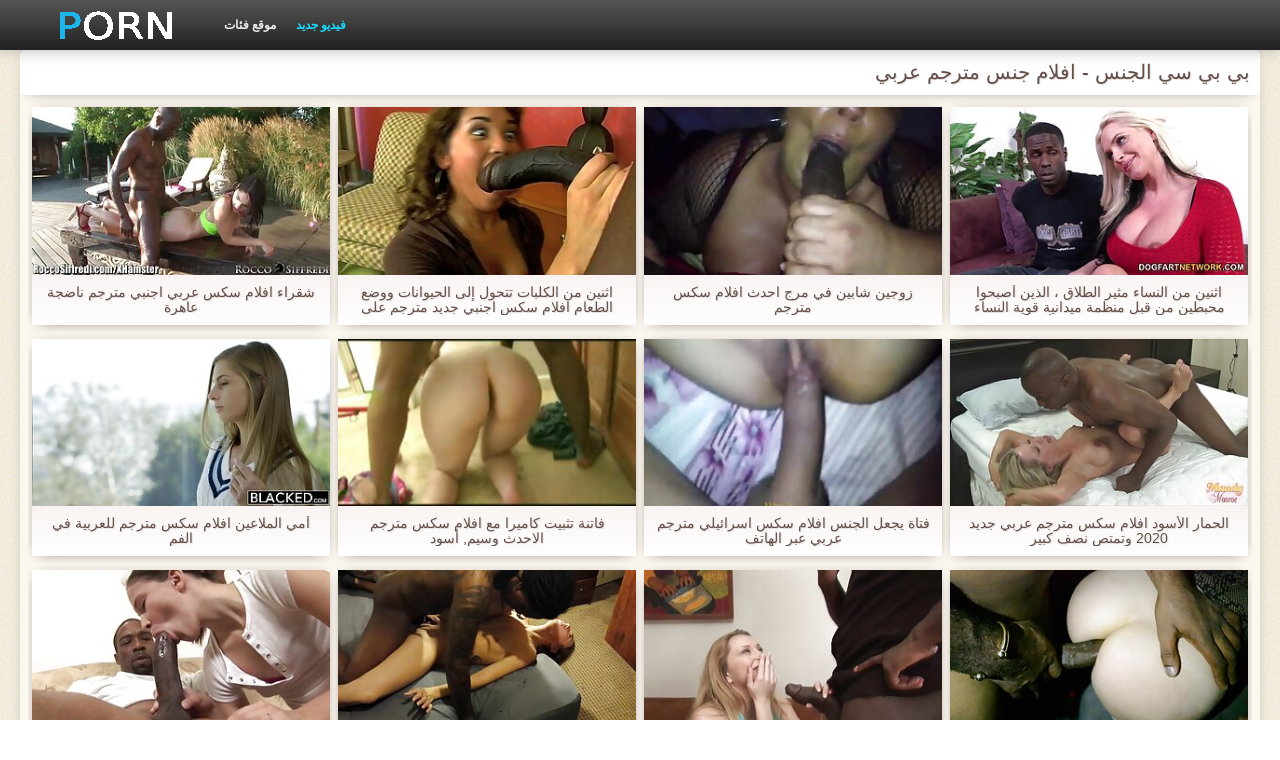

--- FILE ---
content_type: text/html; charset=UTF-8
request_url: https://ar.zavij.net/category/bbc
body_size: 25256
content:
<!DOCTYPE html>
<html lang="ar" dir="rtl">
<head>
    <meta http-equiv="Content-Type" content="text/html; charset=UTF-8">
    <meta http-equiv="Content-Language" content="ar">
    <base target="_blank">
    <meta name="viewport" content="width=device-width, initial-scale=1.0">
    <meta http-equiv="X-UA-Compatible" content="IE=edge">
    <title>بي بي سي الجنس  :::  الجنس الكبار xxx أشرطة الفيديو  </title>
    <meta name="description" content=" - موقع إباحي ساخن ">
    <link href="https://ar.zavij.net/img/style.min.css" rel="stylesheet">
	<link href="https://ar.zavij.net//category/bbc" rel="canonical"> 
</head>
<body>
<div class="head_wrapper">
	    <div class="bounty_wrapper">
	        <a title="افلام جنس مترجم عربي " alt="افلام جنس مترجم عربي " class="logo" href="https://ar.zavij.net/"></a>
            <ul class="head_links"><li><a href="https://ar.zavij.net/categoryall.html" title="موقع فئات " class="top-menu__link">موقع فئات </a></li>
<li class="active"><a href="https://ar.zavij.net/newporno.html" title="Новое" class="top-menu__link">فيديو جديد </a></li></ul>	    </div>
	</div>

	<div class="bounty_wrapper">
	    <div class="bounty_content_main">
	        	        	
<h1>بي بي سي الجنس - افلام جنس مترجم عربي </h1>
<h2></h2>


	<div id="thumbs" class="thumbs-holder" >
<div class="main_news_holder">
				<div class="main_news" data-action="video-click" >
					<p class="main_news_img">
						<a href="https://ar.zavij.net/link.php" title="شقراء افلام سكس عربي اجنبي مترجم ناضجة عاهرة" >
							<img src="https://ar.zavij.net/media/thumbs/7/v06217.jpg?1624531920" alt="شقراء افلام سكس عربي اجنبي مترجم ناضجة عاهرة" width="320" height="180">
							<span class="play"></span>
						</a>
					</p>
					<div class="main_news_info">
						<a class="link" title="شقراء افلام سكس عربي اجنبي مترجم ناضجة عاهرة" href="https://ar.zavij.net/link.php">شقراء افلام سكس عربي اجنبي مترجم ناضجة عاهرة</a>
											</div>
				</div>
			</div><div class="main_news_holder">
				<div class="main_news" data-action="video-click" >
					<p class="main_news_img">
						<a href="/video/203/%D8%A7%D8%AB%D9%86%D9%8A%D9%86-%D9%85%D9%86-%D8%A7%D9%84%D9%83%D9%84%D8%A8%D8%A7%D8%AA-%D8%AA%D8%AA%D8%AD%D9%88%D9%84-%D8%A5%D9%84%D9%89-%D8%A7%D9%84%D8%AD%D9%8A%D9%88%D8%A7%D9%86%D8%A7%D8%AA-%D9%88%D9%88%D8%B6%D8%B9-%D8%A7%D9%84%D8%B7%D8%B9%D8%A7%D9%85-%D8%A7%D9%81%D9%84%D8%A7%D9%85-%D8%B3%D9%83%D8%B3-%D8%A7%D8%AC%D9%86%D8%A8%D9%8A-%D8%AC%D8%AF%D9%8A%D8%AF-%D9%85%D8%AA%D8%B1%D8%AC%D9%85-%D8%B9%D9%84%D9%89-%D8%A7%D9%84%D8%AC%D8%A7%D9%86%D8%A8%D9%8A%D9%86/" title="اثنين من الكلبات تتحول إلى الحيوانات ووضع الطعام افلام سكس اجنبي جديد مترجم على الجانبين" >
							<img src="https://ar.zavij.net/media/thumbs/3/v00203.jpg?1627950075" alt="اثنين من الكلبات تتحول إلى الحيوانات ووضع الطعام افلام سكس اجنبي جديد مترجم على الجانبين" width="320" height="180">
							<span class="play"></span>
						</a>
					</p>
					<div class="main_news_info">
						<a class="link" title="اثنين من الكلبات تتحول إلى الحيوانات ووضع الطعام افلام سكس اجنبي جديد مترجم على الجانبين" href="/video/203/%D8%A7%D8%AB%D9%86%D9%8A%D9%86-%D9%85%D9%86-%D8%A7%D9%84%D9%83%D9%84%D8%A8%D8%A7%D8%AA-%D8%AA%D8%AA%D8%AD%D9%88%D9%84-%D8%A5%D9%84%D9%89-%D8%A7%D9%84%D8%AD%D9%8A%D9%88%D8%A7%D9%86%D8%A7%D8%AA-%D9%88%D9%88%D8%B6%D8%B9-%D8%A7%D9%84%D8%B7%D8%B9%D8%A7%D9%85-%D8%A7%D9%81%D9%84%D8%A7%D9%85-%D8%B3%D9%83%D8%B3-%D8%A7%D8%AC%D9%86%D8%A8%D9%8A-%D8%AC%D8%AF%D9%8A%D8%AF-%D9%85%D8%AA%D8%B1%D8%AC%D9%85-%D8%B9%D9%84%D9%89-%D8%A7%D9%84%D8%AC%D8%A7%D9%86%D8%A8%D9%8A%D9%86/">اثنين من الكلبات تتحول إلى الحيوانات ووضع الطعام افلام سكس اجنبي جديد مترجم على الجانبين</a>
											</div>
				</div>
			</div><div class="main_news_holder">
				<div class="main_news" data-action="video-click" >
					<p class="main_news_img">
						<a href="https://ar.zavij.net/link.php" title="زوجين شابين في مرج احدث افلام سكس مترجم" >
							<img src="https://ar.zavij.net/media/thumbs/1/v03051.jpg?1627521277" alt="زوجين شابين في مرج احدث افلام سكس مترجم" width="320" height="180">
							<span class="play"></span>
						</a>
					</p>
					<div class="main_news_info">
						<a class="link" title="زوجين شابين في مرج احدث افلام سكس مترجم" href="https://ar.zavij.net/link.php">زوجين شابين في مرج احدث افلام سكس مترجم</a>
											</div>
				</div>
			</div><div class="main_news_holder">
				<div class="main_news" data-action="video-click" >
					<p class="main_news_img">
						<a href="/video/6659/%D8%A7%D8%AB%D9%86%D9%8A%D9%86-%D9%85%D9%86-%D8%A7%D9%84%D9%86%D8%B3%D8%A7%D8%A1-%D9%85%D8%AB%D9%8A%D8%B1-%D8%A7%D9%84%D8%B7%D9%84%D8%A7%D9%82-%D8%A7%D9%84%D8%B0%D9%8A%D9%86-%D8%A3%D8%B5%D8%A8%D8%AD%D9%88%D8%A7-%D9%85%D8%AD%D8%A8%D8%B7%D9%8A%D9%86-%D9%85%D9%86-%D9%82%D8%A8%D9%84-%D9%85%D9%86%D8%B8%D9%85%D8%A9-%D9%85%D9%8A%D8%AF%D8%A7%D9%86%D9%8A%D8%A9-%D9%82%D9%88%D9%8A%D8%A9-%D8%A7%D9%84%D9%86%D8%B3%D8%A7%D8%A1-%D8%A7%D9%84%D8%B5%D8%BA%D9%8A%D8%B1%D8%A9-%D9%84%D9%85-%D8%B4%D9%85%D9%84%D9%87%D9%85-%D9%81%D9%8A-%D8%A8%D8%B9%D8%B6-%D8%A7%D9%84%D8%A3%D8%AD%D9%8A%D8%A7%D9%86-%D9%88%D8%AE%D9%84%D8%A7%D9%84%D9%87%D8%A7-%D8%A8%D8%AC%D8%AF-%D9%85%D8%B9-%D8%BA%D8%B1%D9%8A%D8%A8-%D8%A7%D9%81%D9%84%D8%A7%D9%85-%D8%B3%D9%83%D8%B3-%D9%85%D8%AA%D8%B1%D8%AC%D9%85-%D8%AC%D8%AF%D9%8A%D8%AF-%D8%A7%D9%84%D8%AD%D9%84%D9%88-%D9%88%D9%85%D8%A7%D9%87%D8%B1%D8%A7-%D8%AC%D8%AF%D8%A7-/" title="اثنين من النساء مثير الطلاق ، الذين أصبحوا محبطين من قبل منظمة ميدانية قوية النساء الصغيرة لم شملهم في بعض الأحيان ، وخلالها بجد مع غريب افلام سكس مترجم جديد الحلو وماهرا جدا." >
							<img src="https://ar.zavij.net/media/thumbs/9/v06659.jpg?1625184770" alt="اثنين من النساء مثير الطلاق ، الذين أصبحوا محبطين من قبل منظمة ميدانية قوية النساء الصغيرة لم شملهم في بعض الأحيان ، وخلالها بجد مع غريب افلام سكس مترجم جديد الحلو وماهرا جدا." width="320" height="180">
							<span class="play"></span>
						</a>
					</p>
					<div class="main_news_info">
						<a class="link" title="اثنين من النساء مثير الطلاق ، الذين أصبحوا محبطين من قبل منظمة ميدانية قوية النساء الصغيرة لم شملهم في بعض الأحيان ، وخلالها بجد مع غريب افلام سكس مترجم جديد الحلو وماهرا جدا." href="/video/6659/%D8%A7%D8%AB%D9%86%D9%8A%D9%86-%D9%85%D9%86-%D8%A7%D9%84%D9%86%D8%B3%D8%A7%D8%A1-%D9%85%D8%AB%D9%8A%D8%B1-%D8%A7%D9%84%D8%B7%D9%84%D8%A7%D9%82-%D8%A7%D9%84%D8%B0%D9%8A%D9%86-%D8%A3%D8%B5%D8%A8%D8%AD%D9%88%D8%A7-%D9%85%D8%AD%D8%A8%D8%B7%D9%8A%D9%86-%D9%85%D9%86-%D9%82%D8%A8%D9%84-%D9%85%D9%86%D8%B8%D9%85%D8%A9-%D9%85%D9%8A%D8%AF%D8%A7%D9%86%D9%8A%D8%A9-%D9%82%D9%88%D9%8A%D8%A9-%D8%A7%D9%84%D9%86%D8%B3%D8%A7%D8%A1-%D8%A7%D9%84%D8%B5%D8%BA%D9%8A%D8%B1%D8%A9-%D9%84%D9%85-%D8%B4%D9%85%D9%84%D9%87%D9%85-%D9%81%D9%8A-%D8%A8%D8%B9%D8%B6-%D8%A7%D9%84%D8%A3%D8%AD%D9%8A%D8%A7%D9%86-%D9%88%D8%AE%D9%84%D8%A7%D9%84%D9%87%D8%A7-%D8%A8%D8%AC%D8%AF-%D9%85%D8%B9-%D8%BA%D8%B1%D9%8A%D8%A8-%D8%A7%D9%81%D9%84%D8%A7%D9%85-%D8%B3%D9%83%D8%B3-%D9%85%D8%AA%D8%B1%D8%AC%D9%85-%D8%AC%D8%AF%D9%8A%D8%AF-%D8%A7%D9%84%D8%AD%D9%84%D9%88-%D9%88%D9%85%D8%A7%D9%87%D8%B1%D8%A7-%D8%AC%D8%AF%D8%A7-/">اثنين من النساء مثير الطلاق ، الذين أصبحوا محبطين من قبل منظمة ميدانية قوية النساء الصغيرة لم شملهم في بعض الأحيان ، وخلالها بجد مع غريب افلام سكس مترجم جديد الحلو وماهرا جدا.</a>
											</div>
				</div>
			</div><div class="main_news_holder">
				<div class="main_news" data-action="video-click" >
					<p class="main_news_img">
						<a href="https://ar.zavij.net/link.php" title="أمي الملاعين افلام سكس مترجم للعربية في الفم" >
							<img src="https://ar.zavij.net/media/thumbs/3/v01323.jpg?1624649901" alt="أمي الملاعين افلام سكس مترجم للعربية في الفم" width="320" height="180">
							<span class="play"></span>
						</a>
					</p>
					<div class="main_news_info">
						<a class="link" title="أمي الملاعين افلام سكس مترجم للعربية في الفم" href="https://ar.zavij.net/link.php">أمي الملاعين افلام سكس مترجم للعربية في الفم</a>
											</div>
				</div>
			</div><div class="main_news_holder">
				<div class="main_news" data-action="video-click" >
					<p class="main_news_img">
						<a href="/video/8315/%D9%81%D8%A7%D8%AA%D9%86%D8%A9-%D8%AA%D8%AB%D8%A8%D9%8A%D8%AA-%D9%83%D8%A7%D9%85%D9%8A%D8%B1%D8%A7-%D9%85%D8%B9-%D8%A7%D9%81%D9%84%D8%A7%D9%85-%D8%B3%D9%83%D8%B3-%D9%85%D8%AA%D8%B1%D8%AC%D9%85-%D8%A7%D9%84%D8%A7%D8%AD%D8%AF%D8%AB-%D9%88%D8%B3%D9%8A%D9%85-%D8%A3%D8%B3%D9%88%D8%AF/" title="فاتنة تثبيت كاميرا مع افلام سكس مترجم الاحدث وسيم, أسود" >
							<img src="https://ar.zavij.net/media/thumbs/5/v08315.jpg?1624603181" alt="فاتنة تثبيت كاميرا مع افلام سكس مترجم الاحدث وسيم, أسود" width="320" height="180">
							<span class="play"></span>
						</a>
					</p>
					<div class="main_news_info">
						<a class="link" title="فاتنة تثبيت كاميرا مع افلام سكس مترجم الاحدث وسيم, أسود" href="/video/8315/%D9%81%D8%A7%D8%AA%D9%86%D8%A9-%D8%AA%D8%AB%D8%A8%D9%8A%D8%AA-%D9%83%D8%A7%D9%85%D9%8A%D8%B1%D8%A7-%D9%85%D8%B9-%D8%A7%D9%81%D9%84%D8%A7%D9%85-%D8%B3%D9%83%D8%B3-%D9%85%D8%AA%D8%B1%D8%AC%D9%85-%D8%A7%D9%84%D8%A7%D8%AD%D8%AF%D8%AB-%D9%88%D8%B3%D9%8A%D9%85-%D8%A3%D8%B3%D9%88%D8%AF/">فاتنة تثبيت كاميرا مع افلام سكس مترجم الاحدث وسيم, أسود</a>
											</div>
				</div>
			</div><div class="main_news_holder">
				<div class="main_news" data-action="video-click" >
					<p class="main_news_img">
						<a href="https://ar.zavij.net/link.php" title="فتاة يجعل الجنس افلام سكس اسرائيلي مترجم عربي عبر الهاتف" >
							<img src="https://ar.zavij.net/media/thumbs/2/v09392.jpg?1624658001" alt="فتاة يجعل الجنس افلام سكس اسرائيلي مترجم عربي عبر الهاتف" width="320" height="180">
							<span class="play"></span>
						</a>
					</p>
					<div class="main_news_info">
						<a class="link" title="فتاة يجعل الجنس افلام سكس اسرائيلي مترجم عربي عبر الهاتف" href="https://ar.zavij.net/link.php">فتاة يجعل الجنس افلام سكس اسرائيلي مترجم عربي عبر الهاتف</a>
											</div>
				</div>
			</div><div class="main_news_holder">
				<div class="main_news" data-action="video-click" >
					<p class="main_news_img">
						<a href="https://ar.zavij.net/link.php" title="الحمار الأسود افلام سكس مترجم عربي جديد 2020 وتمتص نصف كبير" >
							<img src="https://ar.zavij.net/media/thumbs/4/v03204.jpg?1624647251" alt="الحمار الأسود افلام سكس مترجم عربي جديد 2020 وتمتص نصف كبير" width="320" height="180">
							<span class="play"></span>
						</a>
					</p>
					<div class="main_news_info">
						<a class="link" title="الحمار الأسود افلام سكس مترجم عربي جديد 2020 وتمتص نصف كبير" href="https://ar.zavij.net/link.php">الحمار الأسود افلام سكس مترجم عربي جديد 2020 وتمتص نصف كبير</a>
											</div>
				</div>
			</div><div class="main_news_holder">
				<div class="main_news" data-action="video-click" >
					<p class="main_news_img">
						<a href="/video/2442/%D8%A7%D9%84%D8%B3%D8%A7%D8%AE%D9%86%D8%A9-%D8%A7%D9%84%D8%A3%D9%84%D9%85%D8%A7%D9%86%D9%8A%D8%A9-%D8%A7%D9%81%D9%84%D8%A7%D9%85-%D8%AC%D9%86%D8%B3-%D9%85%D8%AA%D8%B1%D8%AC%D9%85%D9%87-%D9%84%D9%84%D8%B9%D8%B1%D8%A8%D9%8A%D9%87-%D8%A3%D9%85%D9%8A-%D8%A7%D9%84%D9%8A%D9%88%D9%85%D9%8A%D8%A9/" title="الساخنة الألمانية افلام جنس مترجمه للعربيه أمي اليومية" >
							<img src="https://ar.zavij.net/media/thumbs/2/v02442.jpg?1624800205" alt="الساخنة الألمانية افلام جنس مترجمه للعربيه أمي اليومية" width="320" height="180">
							<span class="play"></span>
						</a>
					</p>
					<div class="main_news_info">
						<a class="link" title="الساخنة الألمانية افلام جنس مترجمه للعربيه أمي اليومية" href="/video/2442/%D8%A7%D9%84%D8%B3%D8%A7%D8%AE%D9%86%D8%A9-%D8%A7%D9%84%D8%A3%D9%84%D9%85%D8%A7%D9%86%D9%8A%D8%A9-%D8%A7%D9%81%D9%84%D8%A7%D9%85-%D8%AC%D9%86%D8%B3-%D9%85%D8%AA%D8%B1%D8%AC%D9%85%D9%87-%D9%84%D9%84%D8%B9%D8%B1%D8%A8%D9%8A%D9%87-%D8%A3%D9%85%D9%8A-%D8%A7%D9%84%D9%8A%D9%88%D9%85%D9%8A%D8%A9/">الساخنة الألمانية افلام جنس مترجمه للعربيه أمي اليومية</a>
											</div>
				</div>
			</div><div class="main_news_holder">
				<div class="main_news" data-action="video-click" >
					<p class="main_news_img">
						<a href="/video/2059/%D8%A8%D8%B1%D8%A7%D9%86%D8%AF%D9%8A-%D9%8A%D8%AD%D8%A8-%D8%A3%D9%86-%D8%AA%D9%84%D9%85%D8%B3-%D8%A7%D9%81%D9%84%D8%A7%D9%85-%D8%B3%D9%83%D8%B3-%D9%85%D8%AA%D8%B1%D8%AC%D9%85-%D8%A7%D9%84%D8%A7%D8%AD%D8%AF%D8%AB-%D8%A3%D8%B5%D8%A7%D8%A8%D8%B9%D9%87%D8%A7/" title="براندي يحب أن تلمس افلام سكس مترجم الاحدث أصابعها" >
							<img src="https://ar.zavij.net/media/thumbs/9/v02059.jpg?1628828520" alt="براندي يحب أن تلمس افلام سكس مترجم الاحدث أصابعها" width="320" height="180">
							<span class="play"></span>
						</a>
					</p>
					<div class="main_news_info">
						<a class="link" title="براندي يحب أن تلمس افلام سكس مترجم الاحدث أصابعها" href="/video/2059/%D8%A8%D8%B1%D8%A7%D9%86%D8%AF%D9%8A-%D9%8A%D8%AD%D8%A8-%D8%A3%D9%86-%D8%AA%D9%84%D9%85%D8%B3-%D8%A7%D9%81%D9%84%D8%A7%D9%85-%D8%B3%D9%83%D8%B3-%D9%85%D8%AA%D8%B1%D8%AC%D9%85-%D8%A7%D9%84%D8%A7%D8%AD%D8%AF%D8%AB-%D8%A3%D8%B5%D8%A7%D8%A8%D8%B9%D9%87%D8%A7/">براندي يحب أن تلمس افلام سكس مترجم الاحدث أصابعها</a>
											</div>
				</div>
			</div><div class="main_news_holder">
				<div class="main_news" data-action="video-click" >
					<p class="main_news_img">
						<a href="/video/5364/%D8%B1%D8%AC%D9%84-%D8%A7%D9%81%D9%84%D8%A7%D9%85-%D8%B3%D9%83%D8%B3-%D8%A7%D8%AC%D9%86%D8%A8%D9%89-%D9%85%D8%AA%D8%B1%D8%AC%D9%85-%D9%83%D8%A8%D9%8A%D8%B1-%D8%A7%D9%84%D8%AF%D9%8A%D9%83/" title="رجل افلام سكس اجنبى مترجم كبير الديك" >
							<img src="https://ar.zavij.net/media/thumbs/4/v05364.jpg?1624674970" alt="رجل افلام سكس اجنبى مترجم كبير الديك" width="320" height="180">
							<span class="play"></span>
						</a>
					</p>
					<div class="main_news_info">
						<a class="link" title="رجل افلام سكس اجنبى مترجم كبير الديك" href="/video/5364/%D8%B1%D8%AC%D9%84-%D8%A7%D9%81%D9%84%D8%A7%D9%85-%D8%B3%D9%83%D8%B3-%D8%A7%D8%AC%D9%86%D8%A8%D9%89-%D9%85%D8%AA%D8%B1%D8%AC%D9%85-%D9%83%D8%A8%D9%8A%D8%B1-%D8%A7%D9%84%D8%AF%D9%8A%D9%83/">رجل افلام سكس اجنبى مترجم كبير الديك</a>
											</div>
				</div>
			</div><div class="main_news_holder">
				<div class="main_news" data-action="video-click" >
					<p class="main_news_img">
						<a href="/video/7264/%D8%A7%D9%84%D9%81%D8%AA%D9%8A%D8%A7%D8%AA-%D8%AC%D9%86%D8%B3-%D9%85%D8%AA%D8%B1%D8%AC%D9%85-%D8%AC%D8%AF%D9%8A%D8%AF-%D8%B9%D9%86%D8%A7%D9%82-%D9%82%D8%B1%D9%86%D9%8A%D8%A9-%D8%A7%D9%84%D8%AC%D8%A7%D8%B1/" title="الفتيات جنس مترجم جديد عناق قرنية الجار" >
							<img src="https://ar.zavij.net/media/thumbs/4/v07264.jpg?1624786802" alt="الفتيات جنس مترجم جديد عناق قرنية الجار" width="320" height="180">
							<span class="play"></span>
						</a>
					</p>
					<div class="main_news_info">
						<a class="link" title="الفتيات جنس مترجم جديد عناق قرنية الجار" href="/video/7264/%D8%A7%D9%84%D9%81%D8%AA%D9%8A%D8%A7%D8%AA-%D8%AC%D9%86%D8%B3-%D9%85%D8%AA%D8%B1%D8%AC%D9%85-%D8%AC%D8%AF%D9%8A%D8%AF-%D8%B9%D9%86%D8%A7%D9%82-%D9%82%D8%B1%D9%86%D9%8A%D8%A9-%D8%A7%D9%84%D8%AC%D8%A7%D8%B1/">الفتيات جنس مترجم جديد عناق قرنية الجار</a>
											</div>
				</div>
			</div><div class="main_news_holder">
				<div class="main_news" data-action="video-click" >
					<p class="main_news_img">
						<a href="https://ar.zavij.net/link.php" title="كريستينا مايكلز و المداعبات فتاة موقع افلام سكس مترجم حلوة" >
							<img src="https://ar.zavij.net/media/thumbs/9/v06259.jpg?1627952993" alt="كريستينا مايكلز و المداعبات فتاة موقع افلام سكس مترجم حلوة" width="320" height="180">
							<span class="play"></span>
						</a>
					</p>
					<div class="main_news_info">
						<a class="link" title="كريستينا مايكلز و المداعبات فتاة موقع افلام سكس مترجم حلوة" href="https://ar.zavij.net/link.php">كريستينا مايكلز و المداعبات فتاة موقع افلام سكس مترجم حلوة</a>
											</div>
				</div>
			</div><div class="main_news_holder">
				<div class="main_news" data-action="video-click" >
					<p class="main_news_img">
						<a href="https://ar.zavij.net/link.php" title="وضع القضيب في جنس عربي مترجم المهبل من صديقة جديدة" >
							<img src="https://ar.zavij.net/media/thumbs/5/v09165.jpg?1625445651" alt="وضع القضيب في جنس عربي مترجم المهبل من صديقة جديدة" width="320" height="180">
							<span class="play"></span>
						</a>
					</p>
					<div class="main_news_info">
						<a class="link" title="وضع القضيب في جنس عربي مترجم المهبل من صديقة جديدة" href="https://ar.zavij.net/link.php">وضع القضيب في جنس عربي مترجم المهبل من صديقة جديدة</a>
											</div>
				</div>
			</div><div class="main_news_holder">
				<div class="main_news" data-action="video-click" >
					<p class="main_news_img">
						<a href="https://ar.zavij.net/link.php" title="من قبل امرأة افلام جنس مترجمة للعربي سمراء جميلة في جوارب" >
							<img src="https://ar.zavij.net/media/thumbs/1/v07491.jpg?1624560763" alt="من قبل امرأة افلام جنس مترجمة للعربي سمراء جميلة في جوارب" width="320" height="180">
							<span class="play"></span>
						</a>
					</p>
					<div class="main_news_info">
						<a class="link" title="من قبل امرأة افلام جنس مترجمة للعربي سمراء جميلة في جوارب" href="https://ar.zavij.net/link.php">من قبل امرأة افلام جنس مترجمة للعربي سمراء جميلة في جوارب</a>
											</div>
				</div>
			</div><div class="main_news_holder">
				<div class="main_news" data-action="video-click" >
					<p class="main_news_img">
						<a href="https://ar.zavij.net/link.php" title="طالب يأكل له نائب الرئيس إلى اثنين الكلبة افلام سكس مترجم الى العربية" >
							<img src="https://ar.zavij.net/media/thumbs/9/v06839.jpg?1625619239" alt="طالب يأكل له نائب الرئيس إلى اثنين الكلبة افلام سكس مترجم الى العربية" width="320" height="180">
							<span class="play"></span>
						</a>
					</p>
					<div class="main_news_info">
						<a class="link" title="طالب يأكل له نائب الرئيس إلى اثنين الكلبة افلام سكس مترجم الى العربية" href="https://ar.zavij.net/link.php">طالب يأكل له نائب الرئيس إلى اثنين الكلبة افلام سكس مترجم الى العربية</a>
											</div>
				</div>
			</div><div class="main_news_holder">
				<div class="main_news" data-action="video-click" >
					<p class="main_news_img">
						<a href="https://ar.zavij.net/link.php" title="مضخة الرجل لديه شقراء الشعر افلام سكس عربيه مترجم البني" >
							<img src="https://ar.zavij.net/media/thumbs/4/v09444.jpg?1624799285" alt="مضخة الرجل لديه شقراء الشعر افلام سكس عربيه مترجم البني" width="320" height="180">
							<span class="play"></span>
						</a>
					</p>
					<div class="main_news_info">
						<a class="link" title="مضخة الرجل لديه شقراء الشعر افلام سكس عربيه مترجم البني" href="https://ar.zavij.net/link.php">مضخة الرجل لديه شقراء الشعر افلام سكس عربيه مترجم البني</a>
											</div>
				</div>
			</div><div class="main_news_holder">
				<div class="main_news" data-action="video-click" >
					<p class="main_news_img">
						<a href="/video/3590/%D9%81%D9%8A-%D8%B3%D9%86-%D8%A7%D9%84%D9%85%D8%B1%D8%A7%D9%87%D9%82%D8%A9-%D8%AC%D9%86%D8%B3-%D9%85%D8%AA%D8%B1%D8%AC%D9%85-%D8%AC%D8%AF%D9%8A%D8%AF-%D8%A7%D9%84%D8%AA%D9%85%D8%B3%D9%8A%D8%AF-%D9%83%D8%B3/" title="في سن المراهقة جنس مترجم جديد التمسيد كس" >
							<img src="https://ar.zavij.net/media/thumbs/0/v03590.jpg?1624617468" alt="في سن المراهقة جنس مترجم جديد التمسيد كس" width="320" height="180">
							<span class="play"></span>
						</a>
					</p>
					<div class="main_news_info">
						<a class="link" title="في سن المراهقة جنس مترجم جديد التمسيد كس" href="/video/3590/%D9%81%D9%8A-%D8%B3%D9%86-%D8%A7%D9%84%D9%85%D8%B1%D8%A7%D9%87%D9%82%D8%A9-%D8%AC%D9%86%D8%B3-%D9%85%D8%AA%D8%B1%D8%AC%D9%85-%D8%AC%D8%AF%D9%8A%D8%AF-%D8%A7%D9%84%D8%AA%D9%85%D8%B3%D9%8A%D8%AF-%D9%83%D8%B3/">في سن المراهقة جنس مترجم جديد التمسيد كس</a>
											</div>
				</div>
			</div><div class="main_news_holder">
				<div class="main_news" data-action="video-click" >
					<p class="main_news_img">
						<a href="/video/4840/%D9%86%D8%B8%D8%A7%D9%85-%D8%A7%D9%81%D9%84%D8%A7%D9%85-%D8%B3%D9%83%D8%B3-%D9%85%D8%AA%D8%B1%D8%AC%D9%85-%D8%AC%D8%AF%D9%8A%D8%AF-%D8%AA%D8%AD%D9%82%D9%82-%D9%84%D9%87-%D8%B0%D9%83%D8%B1-%D8%A7%D9%84%D9%82%D8%B6%D9%8A%D8%A8/" title="نظام افلام سكس مترجم جديد تحقق له ذكر القضيب" >
							<img src="https://ar.zavij.net/media/thumbs/0/v04840.jpg?1624768606" alt="نظام افلام سكس مترجم جديد تحقق له ذكر القضيب" width="320" height="180">
							<span class="play"></span>
						</a>
					</p>
					<div class="main_news_info">
						<a class="link" title="نظام افلام سكس مترجم جديد تحقق له ذكر القضيب" href="/video/4840/%D9%86%D8%B8%D8%A7%D9%85-%D8%A7%D9%81%D9%84%D8%A7%D9%85-%D8%B3%D9%83%D8%B3-%D9%85%D8%AA%D8%B1%D8%AC%D9%85-%D8%AC%D8%AF%D9%8A%D8%AF-%D8%AA%D8%AD%D9%82%D9%82-%D9%84%D9%87-%D8%B0%D9%83%D8%B1-%D8%A7%D9%84%D9%82%D8%B6%D9%8A%D8%A8/">نظام افلام سكس مترجم جديد تحقق له ذكر القضيب</a>
											</div>
				</div>
			</div><div class="main_news_holder">
				<div class="main_news" data-action="video-click" >
					<p class="main_news_img">
						<a href="/video/7915/%D9%88%D8%A7%D9%84%D8%B8%D9%84%D8%A7%D9%85-%D8%A7%D9%84%D8%B9%D9%8A%D9%86%D9%8A%D9%86-%D9%81%D8%AA%D8%A7%D8%A9-%D8%AA%D9%85%D8%AA%D8%B5-%D8%AA%D9%86%D8%B2%D9%8A%D9%84-%D8%A7%D9%81%D9%84%D8%A7%D9%85-%D8%B3%D9%83%D8%B3-%D9%85%D8%AA%D8%B1%D8%AC%D9%85-%D8%B9%D8%B1%D8%A8%D9%8A-%D8%A7%D9%84%D8%AF%D9%8A%D9%83-%D8%A7%D9%84%D8%A3%D8%B3%D9%88%D8%AF-%D8%A7%D9%84%D8%B7%D9%88%D9%8A%D9%84/" title="والظلام العينين فتاة تمتص تنزيل افلام سكس مترجم عربي الديك الأسود الطويل" >
							<img src="https://ar.zavij.net/media/thumbs/5/v07915.jpg?1625532034" alt="والظلام العينين فتاة تمتص تنزيل افلام سكس مترجم عربي الديك الأسود الطويل" width="320" height="180">
							<span class="play"></span>
						</a>
					</p>
					<div class="main_news_info">
						<a class="link" title="والظلام العينين فتاة تمتص تنزيل افلام سكس مترجم عربي الديك الأسود الطويل" href="/video/7915/%D9%88%D8%A7%D9%84%D8%B8%D9%84%D8%A7%D9%85-%D8%A7%D9%84%D8%B9%D9%8A%D9%86%D9%8A%D9%86-%D9%81%D8%AA%D8%A7%D8%A9-%D8%AA%D9%85%D8%AA%D8%B5-%D8%AA%D9%86%D8%B2%D9%8A%D9%84-%D8%A7%D9%81%D9%84%D8%A7%D9%85-%D8%B3%D9%83%D8%B3-%D9%85%D8%AA%D8%B1%D8%AC%D9%85-%D8%B9%D8%B1%D8%A8%D9%8A-%D8%A7%D9%84%D8%AF%D9%8A%D9%83-%D8%A7%D9%84%D8%A3%D8%B3%D9%88%D8%AF-%D8%A7%D9%84%D8%B7%D9%88%D9%8A%D9%84/">والظلام العينين فتاة تمتص تنزيل افلام سكس مترجم عربي الديك الأسود الطويل</a>
											</div>
				</div>
			</div><div class="main_news_holder">
				<div class="main_news" data-action="video-click" >
					<p class="main_news_img">
						<a href="/video/3447/%D9%87%D9%84-%D9%81%D9%8A-%D8%AD%D8%AF%D9%8A%D9%82%D8%A9-%D8%A7%D9%81%D9%84%D8%A7%D9%85-%D8%B3%D9%83%D8%B3-%D8%A7%D8%AC%D9%86%D8%A8%D9%8A-%D9%85%D8%AD%D8%A7%D8%B1%D9%85-%D9%85%D8%AA%D8%B1%D8%AC%D9%85-%D9%85%D8%B9-%D8%A7%D8%AB%D9%86%D9%8A%D9%86-%D9%85%D9%86-%D8%A7%D9%84%D8%B9%D8%B6%D9%84%D8%A7%D8%AA-%D8%A7%D9%84%D8%B0%D9%83%D9%88%D8%B1/" title="هل في حديقة افلام سكس اجنبي محارم مترجم مع اثنين من العضلات الذكور" >
							<img src="https://ar.zavij.net/media/thumbs/7/v03447.jpg?1625616728" alt="هل في حديقة افلام سكس اجنبي محارم مترجم مع اثنين من العضلات الذكور" width="320" height="180">
							<span class="play"></span>
						</a>
					</p>
					<div class="main_news_info">
						<a class="link" title="هل في حديقة افلام سكس اجنبي محارم مترجم مع اثنين من العضلات الذكور" href="/video/3447/%D9%87%D9%84-%D9%81%D9%8A-%D8%AD%D8%AF%D9%8A%D9%82%D8%A9-%D8%A7%D9%81%D9%84%D8%A7%D9%85-%D8%B3%D9%83%D8%B3-%D8%A7%D8%AC%D9%86%D8%A8%D9%8A-%D9%85%D8%AD%D8%A7%D8%B1%D9%85-%D9%85%D8%AA%D8%B1%D8%AC%D9%85-%D9%85%D8%B9-%D8%A7%D8%AB%D9%86%D9%8A%D9%86-%D9%85%D9%86-%D8%A7%D9%84%D8%B9%D8%B6%D9%84%D8%A7%D8%AA-%D8%A7%D9%84%D8%B0%D9%83%D9%88%D8%B1/">هل في حديقة افلام سكس اجنبي محارم مترجم مع اثنين من العضلات الذكور</a>
											</div>
				</div>
			</div><div class="main_news_holder">
				<div class="main_news" data-action="video-click" >
					<p class="main_news_img">
						<a href="/video/3264/%D8%B3%D8%A7%D8%B4%D8%A7-%D8%BA%D8%B1%D8%A7%D9%8A-%D8%A7%D9%81%D9%84%D8%A7%D9%85-%D8%B3%D9%83%D8%B3-%D8%B9%D8%B1%D8%A8%D9%8A-%D8%A7%D8%AC%D9%86%D8%A8%D9%8A-%D9%85%D8%AA%D8%B1%D8%AC%D9%85/" title="ساشا غراي افلام سكس عربي اجنبي مترجم" >
							<img src="https://ar.zavij.net/media/thumbs/4/v03264.jpg?1624612144" alt="ساشا غراي افلام سكس عربي اجنبي مترجم" width="320" height="180">
							<span class="play"></span>
						</a>
					</p>
					<div class="main_news_info">
						<a class="link" title="ساشا غراي افلام سكس عربي اجنبي مترجم" href="/video/3264/%D8%B3%D8%A7%D8%B4%D8%A7-%D8%BA%D8%B1%D8%A7%D9%8A-%D8%A7%D9%81%D9%84%D8%A7%D9%85-%D8%B3%D9%83%D8%B3-%D8%B9%D8%B1%D8%A8%D9%8A-%D8%A7%D8%AC%D9%86%D8%A8%D9%8A-%D9%85%D8%AA%D8%B1%D8%AC%D9%85/">ساشا غراي افلام سكس عربي اجنبي مترجم</a>
											</div>
				</div>
			</div><div class="main_news_holder">
				<div class="main_news" data-action="video-click" >
					<p class="main_news_img">
						<a href="/video/4367/%D8%B4%D9%82%D8%B1%D8%A7%D8%A1-%D9%86%D8%A7%D8%B6%D8%AC%D8%A9-%D9%87%D9%8A-%D8%B3%D9%85%D9%8A%D9%86%D8%A9-%D9%83%D9%88%D9%85%D8%A9-%D9%85%D9%88%D9%82%D8%B9-%D8%A7%D9%81%D9%84%D8%A7%D9%85-%D8%B3%D9%83%D8%B3-%D9%85%D8%AA%D8%B1%D8%AC%D9%85-%D9%83%D8%A8%D9%8A%D8%B1%D8%A9/" title="شقراء ناضجة, هي, سمينة, كومة موقع افلام سكس مترجم كبيرة" >
							<img src="https://ar.zavij.net/media/thumbs/7/v04367.jpg?1624714863" alt="شقراء ناضجة, هي, سمينة, كومة موقع افلام سكس مترجم كبيرة" width="320" height="180">
							<span class="play"></span>
						</a>
					</p>
					<div class="main_news_info">
						<a class="link" title="شقراء ناضجة, هي, سمينة, كومة موقع افلام سكس مترجم كبيرة" href="/video/4367/%D8%B4%D9%82%D8%B1%D8%A7%D8%A1-%D9%86%D8%A7%D8%B6%D8%AC%D8%A9-%D9%87%D9%8A-%D8%B3%D9%85%D9%8A%D9%86%D8%A9-%D9%83%D9%88%D9%85%D8%A9-%D9%85%D9%88%D9%82%D8%B9-%D8%A7%D9%81%D9%84%D8%A7%D9%85-%D8%B3%D9%83%D8%B3-%D9%85%D8%AA%D8%B1%D8%AC%D9%85-%D9%83%D8%A8%D9%8A%D8%B1%D8%A9/">شقراء ناضجة, هي, سمينة, كومة موقع افلام سكس مترجم كبيرة</a>
											</div>
				</div>
			</div><div class="main_news_holder">
				<div class="main_news" data-action="video-click" >
					<p class="main_news_img">
						<a href="/video/3189/%D8%B4%D9%82%D8%B1%D8%A7%D8%A1-%D8%A7%D9%84%D8%B2%D9%8A-%D8%A7%D9%84%D8%A3%D8%B3%D9%88%D8%AF-%D8%AC%D9%86%D8%B3-%D8%B9%D8%B1%D8%A8%D9%8A-%D9%88%D8%A7%D8%AC%D9%86%D8%A8%D9%8A/" title="شقراء الزي الأسود جنس عربي واجنبي" >
							<img src="https://ar.zavij.net/media/thumbs/9/v03189.jpg?1624554511" alt="شقراء الزي الأسود جنس عربي واجنبي" width="320" height="180">
							<span class="play"></span>
						</a>
					</p>
					<div class="main_news_info">
						<a class="link" title="شقراء الزي الأسود جنس عربي واجنبي" href="/video/3189/%D8%B4%D9%82%D8%B1%D8%A7%D8%A1-%D8%A7%D9%84%D8%B2%D9%8A-%D8%A7%D9%84%D8%A3%D8%B3%D9%88%D8%AF-%D8%AC%D9%86%D8%B3-%D8%B9%D8%B1%D8%A8%D9%8A-%D9%88%D8%A7%D8%AC%D9%86%D8%A8%D9%8A/">شقراء الزي الأسود جنس عربي واجنبي</a>
											</div>
				</div>
			</div><div class="main_news_holder">
				<div class="main_news" data-action="video-click" >
					<p class="main_news_img">
						<a href="/video/6299/%D9%81%D8%A7%D8%AA%D9%86%D8%A9-%D8%A7%D9%84%D8%AF%D9%8A%D9%83-%D8%A7%D8%AD%D8%AF%D8%AB-%D8%A7%D9%81%D9%84%D8%A7%D9%85-%D8%B3%D9%83%D8%B3-%D9%85%D8%AA%D8%B1%D8%AC%D9%85/" title="فاتنة الديك احدث افلام سكس مترجم" >
							<img src="https://ar.zavij.net/media/thumbs/9/v06299.jpg?1628219046" alt="فاتنة الديك احدث افلام سكس مترجم" width="320" height="180">
							<span class="play"></span>
						</a>
					</p>
					<div class="main_news_info">
						<a class="link" title="فاتنة الديك احدث افلام سكس مترجم" href="/video/6299/%D9%81%D8%A7%D8%AA%D9%86%D8%A9-%D8%A7%D9%84%D8%AF%D9%8A%D9%83-%D8%A7%D8%AD%D8%AF%D8%AB-%D8%A7%D9%81%D9%84%D8%A7%D9%85-%D8%B3%D9%83%D8%B3-%D9%85%D8%AA%D8%B1%D8%AC%D9%85/">فاتنة الديك احدث افلام سكس مترجم</a>
											</div>
				</div>
			</div><div class="main_news_holder">
				<div class="main_news" data-action="video-click" >
					<p class="main_news_img">
						<a href="/video/1709/%D8%A7%D9%85%D8%B1%D8%A3%D8%A9-%D8%A2%D8%B3%D9%8A%D9%88%D9%8A%D8%A9-%D9%8A%D8%B8%D9%87%D8%B1-%D8%AC%D8%B3%D8%AF%D9%87%D8%A7-%D8%A7%D9%81%D9%84%D8%A7%D9%85-%D8%B3%D9%83%D8%B3-%D9%85%D8%AA%D8%B1%D8%AC%D9%85-%D9%84%D9%84%D8%B9%D8%B1%D8%A8%D9%8A-%D8%A3%D9%85%D8%A7%D9%85-%D8%A7%D9%84%D9%85%D8%B1%D8%A2%D8%A9/" title="امرأة آسيوية يظهر جسدها افلام سكس مترجم للعربي أمام المرآة" >
							<img src="https://ar.zavij.net/media/thumbs/9/v01709.jpg?1625789599" alt="امرأة آسيوية يظهر جسدها افلام سكس مترجم للعربي أمام المرآة" width="320" height="180">
							<span class="play"></span>
						</a>
					</p>
					<div class="main_news_info">
						<a class="link" title="امرأة آسيوية يظهر جسدها افلام سكس مترجم للعربي أمام المرآة" href="/video/1709/%D8%A7%D9%85%D8%B1%D8%A3%D8%A9-%D8%A2%D8%B3%D9%8A%D9%88%D9%8A%D8%A9-%D9%8A%D8%B8%D9%87%D8%B1-%D8%AC%D8%B3%D8%AF%D9%87%D8%A7-%D8%A7%D9%81%D9%84%D8%A7%D9%85-%D8%B3%D9%83%D8%B3-%D9%85%D8%AA%D8%B1%D8%AC%D9%85-%D9%84%D9%84%D8%B9%D8%B1%D8%A8%D9%8A-%D8%A3%D9%85%D8%A7%D9%85-%D8%A7%D9%84%D9%85%D8%B1%D8%A2%D8%A9/">امرأة آسيوية يظهر جسدها افلام سكس مترجم للعربي أمام المرآة</a>
											</div>
				</div>
			</div><div class="main_news_holder">
				<div class="main_news" data-action="video-click" >
					<p class="main_news_img">
						<a href="/video/7407/%D9%82%D8%B1%D8%B1%D8%AA-%D8%A7%D9%85%D8%B1%D8%A3%D8%A9-%D8%AC%D9%85%D9%8A%D9%84%D8%A9-%D8%A3%D9%86-%D9%84%D8%B5-%D9%82%D8%AF-%D8%AA%D8%B3%D9%84%D9%84-%D8%A5%D9%84%D9%8A%D9%87%D8%A7-%D9%88%D8%B5%D9%81%D8%B9-%D9%84%D9%87-%D9%88%D9%84%D9%83%D9%86-%D8%B9%D9%86%D8%AF%D9%85%D8%A7-%D8%B9%D9%84%D9%85%D8%AA-%D9%85%D9%86-%D8%B2%D9%88%D8%AC%D9%87%D8%A7-%D8%A3%D9%86-%D9%87%D8%B0%D8%A7-%D9%87%D9%88-%D8%B4%D8%AE%D8%B5%D9%8A%D8%AA%D9%87-%D9%88%D9%82%D8%A7%D9%84%D8%AA-%D8%A7%D9%86%D9%87%D8%A7-%D8%B9%D9%84%D9%89-%D8%A7%D8%B3%D8%AA%D8%B9%D8%AF%D8%A7%D8%AF-%D8%A7%D9%81%D9%84%D8%A7%D9%85-%D8%B3%D9%83%D8%B3-%D9%85%D8%AA%D8%B1%D8%AC%D9%85-%D9%84%D9%84%D8%B9%D8%B1%D8%A8%D9%8A%D8%A9-%D9%84%D9%81%D8%B9%D9%84-%D8%A3%D9%8A-%D8%B4%D9%8A%D8%A1-%D9%84%D9%84%D9%82%D9%8A%D8%A7%D9%85-%D8%A8%D8%B0%D9%84%D9%83-%D8%A7%D9%84%D8%AD%D9%82-/" title="قررت امرأة جميلة أن لص قد تسلل إليها وصفع له ، ولكن عندما علمت من زوجها أن هذا هو شخصيته ، وقالت انها على استعداد افلام سكس مترجم للعربية لفعل أي شيء للقيام بذلك الحق." >
							<img src="https://ar.zavij.net/media/thumbs/7/v07407.jpg?1626135354" alt="قررت امرأة جميلة أن لص قد تسلل إليها وصفع له ، ولكن عندما علمت من زوجها أن هذا هو شخصيته ، وقالت انها على استعداد افلام سكس مترجم للعربية لفعل أي شيء للقيام بذلك الحق." width="320" height="180">
							<span class="play"></span>
						</a>
					</p>
					<div class="main_news_info">
						<a class="link" title="قررت امرأة جميلة أن لص قد تسلل إليها وصفع له ، ولكن عندما علمت من زوجها أن هذا هو شخصيته ، وقالت انها على استعداد افلام سكس مترجم للعربية لفعل أي شيء للقيام بذلك الحق." href="/video/7407/%D9%82%D8%B1%D8%B1%D8%AA-%D8%A7%D9%85%D8%B1%D8%A3%D8%A9-%D8%AC%D9%85%D9%8A%D9%84%D8%A9-%D8%A3%D9%86-%D9%84%D8%B5-%D9%82%D8%AF-%D8%AA%D8%B3%D9%84%D9%84-%D8%A5%D9%84%D9%8A%D9%87%D8%A7-%D9%88%D8%B5%D9%81%D8%B9-%D9%84%D9%87-%D9%88%D9%84%D9%83%D9%86-%D8%B9%D9%86%D8%AF%D9%85%D8%A7-%D8%B9%D9%84%D9%85%D8%AA-%D9%85%D9%86-%D8%B2%D9%88%D8%AC%D9%87%D8%A7-%D8%A3%D9%86-%D9%87%D8%B0%D8%A7-%D9%87%D9%88-%D8%B4%D8%AE%D8%B5%D9%8A%D8%AA%D9%87-%D9%88%D9%82%D8%A7%D9%84%D8%AA-%D8%A7%D9%86%D9%87%D8%A7-%D8%B9%D9%84%D9%89-%D8%A7%D8%B3%D8%AA%D8%B9%D8%AF%D8%A7%D8%AF-%D8%A7%D9%81%D9%84%D8%A7%D9%85-%D8%B3%D9%83%D8%B3-%D9%85%D8%AA%D8%B1%D8%AC%D9%85-%D9%84%D9%84%D8%B9%D8%B1%D8%A8%D9%8A%D8%A9-%D9%84%D9%81%D8%B9%D9%84-%D8%A3%D9%8A-%D8%B4%D9%8A%D8%A1-%D9%84%D9%84%D9%82%D9%8A%D8%A7%D9%85-%D8%A8%D8%B0%D9%84%D9%83-%D8%A7%D9%84%D8%AD%D9%82-/">قررت امرأة جميلة أن لص قد تسلل إليها وصفع له ، ولكن عندما علمت من زوجها أن هذا هو شخصيته ، وقالت انها على استعداد افلام سكس مترجم للعربية لفعل أي شيء للقيام بذلك الحق.</a>
											</div>
				</div>
			</div><div class="main_news_holder">
				<div class="main_news" data-action="video-click" >
					<p class="main_news_img">
						<a href="/video/6327/%D9%84%D8%B7%D9%8A%D9%81%D8%A9-%D8%A7%D9%84%D8%AD%D9%85%D8%A7%D8%B1-%D9%81%D8%A7%D8%AA%D9%86%D8%A9-%D9%81%D9%8A-%D9%85%D9%88%D9%82%D8%B9-%D8%A7%D9%81%D9%84%D8%A7%D9%85-%D8%B3%D9%83%D8%B3-%D9%85%D8%AA%D8%B1%D8%AC%D9%85-%D8%A7%D9%84%D9%85%D8%B7%D8%A8%D8%AE/" title="لطيفة الحمار فاتنة في موقع افلام سكس مترجم المطبخ" >
							<img src="https://ar.zavij.net/media/thumbs/7/v06327.jpg?1628914100" alt="لطيفة الحمار فاتنة في موقع افلام سكس مترجم المطبخ" width="320" height="180">
							<span class="play"></span>
						</a>
					</p>
					<div class="main_news_info">
						<a class="link" title="لطيفة الحمار فاتنة في موقع افلام سكس مترجم المطبخ" href="/video/6327/%D9%84%D8%B7%D9%8A%D9%81%D8%A9-%D8%A7%D9%84%D8%AD%D9%85%D8%A7%D8%B1-%D9%81%D8%A7%D8%AA%D9%86%D8%A9-%D9%81%D9%8A-%D9%85%D9%88%D9%82%D8%B9-%D8%A7%D9%81%D9%84%D8%A7%D9%85-%D8%B3%D9%83%D8%B3-%D9%85%D8%AA%D8%B1%D8%AC%D9%85-%D8%A7%D9%84%D9%85%D8%B7%D8%A8%D8%AE/">لطيفة الحمار فاتنة في موقع افلام سكس مترجم المطبخ</a>
											</div>
				</div>
			</div><div class="main_news_holder">
				<div class="main_news" data-action="video-click" >
					<p class="main_news_img">
						<a href="/video/6921/%D9%85%D9%81%D9%84%D8%B3-%D8%A7%D9%84%D9%87%D8%A8%D8%A7%D8%AA-%D9%86%D9%81%D8%B3%D9%87-%D8%A3%D9%85%D8%A7%D9%85-%D8%AC%D9%86%D8%B3-%D8%B9%D8%B1%D8%A8%D9%8A-%D9%85%D8%AA%D8%B1%D8%AC%D9%85-%D9%83%D8%A7%D9%85%D9%8A%D8%B1%D8%A7-%D9%88%D9%8A%D8%A8/" title="مفلس الهبات نفسه أمام جنس عربي مترجم كاميرا ويب" >
							<img src="https://ar.zavij.net/media/thumbs/1/v06921.jpg?1629001165" alt="مفلس الهبات نفسه أمام جنس عربي مترجم كاميرا ويب" width="320" height="180">
							<span class="play"></span>
						</a>
					</p>
					<div class="main_news_info">
						<a class="link" title="مفلس الهبات نفسه أمام جنس عربي مترجم كاميرا ويب" href="/video/6921/%D9%85%D9%81%D9%84%D8%B3-%D8%A7%D9%84%D9%87%D8%A8%D8%A7%D8%AA-%D9%86%D9%81%D8%B3%D9%87-%D8%A3%D9%85%D8%A7%D9%85-%D8%AC%D9%86%D8%B3-%D8%B9%D8%B1%D8%A8%D9%8A-%D9%85%D8%AA%D8%B1%D8%AC%D9%85-%D9%83%D8%A7%D9%85%D9%8A%D8%B1%D8%A7-%D9%88%D9%8A%D8%A8/">مفلس الهبات نفسه أمام جنس عربي مترجم كاميرا ويب</a>
											</div>
				</div>
			</div><div class="main_news_holder">
				<div class="main_news" data-action="video-click" >
					<p class="main_news_img">
						<a href="/video/901/%D8%A3%D9%88%D9%84%D8%BA%D8%A7-%D9%84%D9%87%D8%A7-%D9%85%D8%B1%D9%88%D9%86%D8%A9-%D8%A7%D9%84%D8%AB%D8%AF%D9%8A-%D8%A7%D9%81%D9%84%D8%A7%D9%85-%D8%B3%D9%83%D8%B3-%D8%A7%D8%AC%D9%86%D8%A8%D9%8A-%D8%AC%D8%AF%D9%8A%D8%AF-%D9%85%D8%AA%D8%B1%D8%AC%D9%85/" title="أولغا لها مرونة الثدي افلام سكس اجنبي جديد مترجم" >
							<img src="https://ar.zavij.net/media/thumbs/1/v00901.jpg?1627695866" alt="أولغا لها مرونة الثدي افلام سكس اجنبي جديد مترجم" width="320" height="180">
							<span class="play"></span>
						</a>
					</p>
					<div class="main_news_info">
						<a class="link" title="أولغا لها مرونة الثدي افلام سكس اجنبي جديد مترجم" href="/video/901/%D8%A3%D9%88%D9%84%D8%BA%D8%A7-%D9%84%D9%87%D8%A7-%D9%85%D8%B1%D9%88%D9%86%D8%A9-%D8%A7%D9%84%D8%AB%D8%AF%D9%8A-%D8%A7%D9%81%D9%84%D8%A7%D9%85-%D8%B3%D9%83%D8%B3-%D8%A7%D8%AC%D9%86%D8%A8%D9%8A-%D8%AC%D8%AF%D9%8A%D8%AF-%D9%85%D8%AA%D8%B1%D8%AC%D9%85/">أولغا لها مرونة الثدي افلام سكس اجنبي جديد مترجم</a>
											</div>
				</div>
			</div><div class="main_news_holder">
				<div class="main_news" data-action="video-click" >
					<p class="main_news_img">
						<a href="/video/8133/%D8%A7%D9%84%D8%AC%D9%85%D8%A7%D9%84-%D9%85%D8%B9-%D8%AC%D9%85%D9%8A%D9%84%D8%A9-%D9%83%D8%A8%D9%8A%D8%B1%D8%A9-%D8%A7%D9%81%D9%84%D8%A7%D9%85-%D8%AC%D9%86%D8%B3-%D8%A7%D8%AC%D9%86%D8%A8%D9%8A-%D9%85%D8%AA%D8%B1%D8%AC%D9%85/" title="الجمال مع جميلة كبيرة افلام جنس اجنبي مترجم" >
							<img src="https://ar.zavij.net/media/thumbs/3/v08133.jpg?1628560458" alt="الجمال مع جميلة كبيرة افلام جنس اجنبي مترجم" width="320" height="180">
							<span class="play"></span>
						</a>
					</p>
					<div class="main_news_info">
						<a class="link" title="الجمال مع جميلة كبيرة افلام جنس اجنبي مترجم" href="/video/8133/%D8%A7%D9%84%D8%AC%D9%85%D8%A7%D9%84-%D9%85%D8%B9-%D8%AC%D9%85%D9%8A%D9%84%D8%A9-%D9%83%D8%A8%D9%8A%D8%B1%D8%A9-%D8%A7%D9%81%D9%84%D8%A7%D9%85-%D8%AC%D9%86%D8%B3-%D8%A7%D8%AC%D9%86%D8%A8%D9%8A-%D9%85%D8%AA%D8%B1%D8%AC%D9%85/">الجمال مع جميلة كبيرة افلام جنس اجنبي مترجم</a>
											</div>
				</div>
			</div><div class="main_news_holder">
				<div class="main_news" data-action="video-click" >
					<p class="main_news_img">
						<a href="/video/8301/%D8%A7%D9%84%D8%B1%D8%AC%D8%A7%D9%84-%D8%B3%D8%AE%D9%8A%D9%81-%D9%81%D9%8A-%D8%A7%D9%84%D9%85%D9%83%D8%AA%D8%A8-%D8%A7%D9%81%D9%84%D8%A7%D9%85-%D8%B3%D9%83%D8%B3-%D9%85%D8%AA%D8%B1%D8%AC%D9%85-%D8%A7%D8%AD%D8%AA%D8%B1%D8%A7%D9%81%D9%8A/" title="الرجال سخيف في المكتب افلام سكس مترجم احترافي" >
							<img src="https://ar.zavij.net/media/thumbs/1/v08301.jpg?1624593120" alt="الرجال سخيف في المكتب افلام سكس مترجم احترافي" width="320" height="180">
							<span class="play"></span>
						</a>
					</p>
					<div class="main_news_info">
						<a class="link" title="الرجال سخيف في المكتب افلام سكس مترجم احترافي" href="/video/8301/%D8%A7%D9%84%D8%B1%D8%AC%D8%A7%D9%84-%D8%B3%D8%AE%D9%8A%D9%81-%D9%81%D9%8A-%D8%A7%D9%84%D9%85%D9%83%D8%AA%D8%A8-%D8%A7%D9%81%D9%84%D8%A7%D9%85-%D8%B3%D9%83%D8%B3-%D9%85%D8%AA%D8%B1%D8%AC%D9%85-%D8%A7%D8%AD%D8%AA%D8%B1%D8%A7%D9%81%D9%8A/">الرجال سخيف في المكتب افلام سكس مترجم احترافي</a>
											</div>
				</div>
			</div><div class="main_news_holder">
				<div class="main_news" data-action="video-click" >
					<p class="main_news_img">
						<a href="/video/7850/%D9%86%D8%A7%D8%A6%D8%A8-%D8%A7%D9%84%D8%B1%D8%A6%D9%8A%D8%B3-%D8%A7%D9%81%D9%84%D8%A7%D9%85-%D8%B3%D9%83%D8%B3-%D9%85%D8%AD%D8%A7%D8%B1%D9%85-%D8%A7%D8%AC%D9%86%D8%A8%D9%8A-%D9%85%D8%AA%D8%B1%D8%AC%D9%85-%D8%B9%D9%84%D9%89-%D8%A7%D9%84%D8%B9%D8%B1%D9%88%D8%B3/" title="نائب الرئيس افلام سكس محارم اجنبي مترجم على العروس" >
							<img src="https://ar.zavij.net/media/thumbs/0/v07850.jpg?1626221651" alt="نائب الرئيس افلام سكس محارم اجنبي مترجم على العروس" width="320" height="180">
							<span class="play"></span>
						</a>
					</p>
					<div class="main_news_info">
						<a class="link" title="نائب الرئيس افلام سكس محارم اجنبي مترجم على العروس" href="/video/7850/%D9%86%D8%A7%D8%A6%D8%A8-%D8%A7%D9%84%D8%B1%D8%A6%D9%8A%D8%B3-%D8%A7%D9%81%D9%84%D8%A7%D9%85-%D8%B3%D9%83%D8%B3-%D9%85%D8%AD%D8%A7%D8%B1%D9%85-%D8%A7%D8%AC%D9%86%D8%A8%D9%8A-%D9%85%D8%AA%D8%B1%D8%AC%D9%85-%D8%B9%D9%84%D9%89-%D8%A7%D9%84%D8%B9%D8%B1%D9%88%D8%B3/">نائب الرئيس افلام سكس محارم اجنبي مترجم على العروس</a>
											</div>
				</div>
			</div><div class="main_news_holder">
				<div class="main_news" data-action="video-click" >
					<p class="main_news_img">
						<a href="/video/5300/%D9%81%D8%A7%D8%AA%D9%86%D8%A9-%D9%86%D8%AD%D9%8A%D9%84-%D8%A7%D9%81%D8%A7-%D8%A7%D9%81%D9%84%D8%A7%D9%85-%D8%B3%D9%83%D8%B3-%D9%85%D8%AA%D8%B1%D8%AC%D9%85-%D8%AC%D8%AF%D9%8A%D8%AF-%D8%A8%D8%A7%D8%B1%D9%83%D8%B1-%D8%A7%D9%84%D8%AC%D9%86%D8%B3-%D9%81%D9%8A-%D9%83%D8%B3-%D9%85%D8%B9-%D9%82%D9%84%D9%82-%D8%A7%D9%84%D8%A7%D8%A8%D9%86-/" title="فاتنة نحيل افا افلام سكس مترجم جديد باركر الجنس في كس مع قلق الابن," >
							<img src="https://ar.zavij.net/media/thumbs/0/v05300.jpg?1625186450" alt="فاتنة نحيل افا افلام سكس مترجم جديد باركر الجنس في كس مع قلق الابن," width="320" height="180">
							<span class="play"></span>
						</a>
					</p>
					<div class="main_news_info">
						<a class="link" title="فاتنة نحيل افا افلام سكس مترجم جديد باركر الجنس في كس مع قلق الابن," href="/video/5300/%D9%81%D8%A7%D8%AA%D9%86%D8%A9-%D9%86%D8%AD%D9%8A%D9%84-%D8%A7%D9%81%D8%A7-%D8%A7%D9%81%D9%84%D8%A7%D9%85-%D8%B3%D9%83%D8%B3-%D9%85%D8%AA%D8%B1%D8%AC%D9%85-%D8%AC%D8%AF%D9%8A%D8%AF-%D8%A8%D8%A7%D8%B1%D9%83%D8%B1-%D8%A7%D9%84%D8%AC%D9%86%D8%B3-%D9%81%D9%8A-%D9%83%D8%B3-%D9%85%D8%B9-%D9%82%D9%84%D9%82-%D8%A7%D9%84%D8%A7%D8%A8%D9%86-/">فاتنة نحيل افا افلام سكس مترجم جديد باركر الجنس في كس مع قلق الابن,</a>
											</div>
				</div>
			</div><div class="main_news_holder">
				<div class="main_news" data-action="video-click" >
					<p class="main_news_img">
						<a href="/video/7623/%D8%A3%D9%85%D9%8A-%D9%88%D8%A7%D8%A8%D9%86%D9%87-%D9%84%D9%87%D8%A7-%D8%AC%D9%86%D8%B3-%D8%B9%D8%B1%D8%A8%D9%8A-%D9%88%D8%A7%D8%AC%D9%86%D8%A8%D9%8A-%D8%A7%D9%84%D8%AC%D9%8A%D9%86%D8%B2-%D9%88-%D8%A7%D9%84%D8%AB%D8%AF%D9%8A-%D9%83%D8%A7%D9%84%D9%8A-%D9%83%D8%A7%D8%B1%D8%AA%D8%B1/" title="أمي وابنه لها جنس عربي واجنبي الجينز و الثدي كالي كارتر" >
							<img src="https://ar.zavij.net/media/thumbs/3/v07623.jpg?1624695781" alt="أمي وابنه لها جنس عربي واجنبي الجينز و الثدي كالي كارتر" width="320" height="180">
							<span class="play"></span>
						</a>
					</p>
					<div class="main_news_info">
						<a class="link" title="أمي وابنه لها جنس عربي واجنبي الجينز و الثدي كالي كارتر" href="/video/7623/%D8%A3%D9%85%D9%8A-%D9%88%D8%A7%D8%A8%D9%86%D9%87-%D9%84%D9%87%D8%A7-%D8%AC%D9%86%D8%B3-%D8%B9%D8%B1%D8%A8%D9%8A-%D9%88%D8%A7%D8%AC%D9%86%D8%A8%D9%8A-%D8%A7%D9%84%D8%AC%D9%8A%D9%86%D8%B2-%D9%88-%D8%A7%D9%84%D8%AB%D8%AF%D9%8A-%D9%83%D8%A7%D9%84%D9%8A-%D9%83%D8%A7%D8%B1%D8%AA%D8%B1/">أمي وابنه لها جنس عربي واجنبي الجينز و الثدي كالي كارتر</a>
											</div>
				</div>
			</div><div class="main_news_holder">
				<div class="main_news" data-action="video-click" >
					<p class="main_news_img">
						<a href="/video/3040/%D8%B1%D8%AC%D9%84-%D9%86%D8%A7%D8%B6%D8%AC-%D9%84%D8%AA%D8%AF%D9%84%D9%8A%D9%83-%D8%AC%D9%86%D8%B3-%D9%85%D8%AA%D8%B1%D8%AC%D9%85-%D8%B9%D8%B1%D8%A8%D9%8A-%D9%81%D8%AA%D8%A7%D8%A9-%D8%B5%D8%BA%D9%8A%D8%B1%D8%A9/" title="رجل ناضج لتدليك جنس مترجم عربي فتاة صغيرة" >
							<img src="https://ar.zavij.net/media/thumbs/0/v03040.jpg?1627260084" alt="رجل ناضج لتدليك جنس مترجم عربي فتاة صغيرة" width="320" height="180">
							<span class="play"></span>
						</a>
					</p>
					<div class="main_news_info">
						<a class="link" title="رجل ناضج لتدليك جنس مترجم عربي فتاة صغيرة" href="/video/3040/%D8%B1%D8%AC%D9%84-%D9%86%D8%A7%D8%B6%D8%AC-%D9%84%D8%AA%D8%AF%D9%84%D9%8A%D9%83-%D8%AC%D9%86%D8%B3-%D9%85%D8%AA%D8%B1%D8%AC%D9%85-%D8%B9%D8%B1%D8%A8%D9%8A-%D9%81%D8%AA%D8%A7%D8%A9-%D8%B5%D8%BA%D9%8A%D8%B1%D8%A9/">رجل ناضج لتدليك جنس مترجم عربي فتاة صغيرة</a>
											</div>
				</div>
			</div><div class="main_news_holder">
				<div class="main_news" data-action="video-click" >
					<p class="main_news_img">
						<a href="/video/3137/%D8%A7%D8%B7%D9%84%D8%A7%D9%82-%D8%A3%D8%AC%D9%85%D9%84-%D8%A7%D9%81%D9%84%D8%A7%D9%85-%D8%B3%D9%83%D8%B3-%D9%85%D8%AA%D8%B1%D8%AC%D9%85-%D8%A7%D9%84%D9%86%D8%A7%D8%B1-%D9%81%D9%8A-%D8%B3%D8%B1%D8%A7%D9%88%D9%8A%D9%84-%D8%B3%D9%88%D8%AF%D8%A7%D8%A1/" title="اطلاق أجمل افلام سكس مترجم النار في سراويل سوداء" >
							<img src="https://ar.zavij.net/media/thumbs/7/v03137.jpg?1624603998" alt="اطلاق أجمل افلام سكس مترجم النار في سراويل سوداء" width="320" height="180">
							<span class="play"></span>
						</a>
					</p>
					<div class="main_news_info">
						<a class="link" title="اطلاق أجمل افلام سكس مترجم النار في سراويل سوداء" href="/video/3137/%D8%A7%D8%B7%D9%84%D8%A7%D9%82-%D8%A3%D8%AC%D9%85%D9%84-%D8%A7%D9%81%D9%84%D8%A7%D9%85-%D8%B3%D9%83%D8%B3-%D9%85%D8%AA%D8%B1%D8%AC%D9%85-%D8%A7%D9%84%D9%86%D8%A7%D8%B1-%D9%81%D9%8A-%D8%B3%D8%B1%D8%A7%D9%88%D9%8A%D9%84-%D8%B3%D9%88%D8%AF%D8%A7%D8%A1/">اطلاق أجمل افلام سكس مترجم النار في سراويل سوداء</a>
											</div>
				</div>
			</div><div class="main_news_holder">
				<div class="main_news" data-action="video-click" >
					<p class="main_news_img">
						<a href="/video/5346/%D8%A7%D9%84%D8%AC%D9%85%D8%A7%D9%84-%D8%A7%D9%81%D9%84%D8%A7%D9%85-%D8%B3%D9%83%D8%B3-%D8%A7%D8%AC%D9%86%D8%A8%D9%8A-%D9%85%D8%AD%D8%A7%D8%B1%D9%85-%D9%85%D8%AA%D8%B1%D8%AC%D9%85-%D9%8A%D8%A3%D8%AE%D8%B0-%D9%81%D9%8A-%D8%A7%D9%84%D9%81%D9%85/" title="الجمال افلام سكس اجنبي محارم مترجم يأخذ في الفم" >
							<img src="https://ar.zavij.net/media/thumbs/6/v05346.jpg?1624559987" alt="الجمال افلام سكس اجنبي محارم مترجم يأخذ في الفم" width="320" height="180">
							<span class="play"></span>
						</a>
					</p>
					<div class="main_news_info">
						<a class="link" title="الجمال افلام سكس اجنبي محارم مترجم يأخذ في الفم" href="/video/5346/%D8%A7%D9%84%D8%AC%D9%85%D8%A7%D9%84-%D8%A7%D9%81%D9%84%D8%A7%D9%85-%D8%B3%D9%83%D8%B3-%D8%A7%D8%AC%D9%86%D8%A8%D9%8A-%D9%85%D8%AD%D8%A7%D8%B1%D9%85-%D9%85%D8%AA%D8%B1%D8%AC%D9%85-%D9%8A%D8%A3%D8%AE%D8%B0-%D9%81%D9%8A-%D8%A7%D9%84%D9%81%D9%85/">الجمال افلام سكس اجنبي محارم مترجم يأخذ في الفم</a>
											</div>
				</div>
			</div><div class="main_news_holder">
				<div class="main_news" data-action="video-click" >
					<p class="main_news_img">
						<a href="/video/5513/%D8%A7%D8%AB%D9%86%D9%8A%D9%86-%D9%85%D9%86-%D8%AC%D9%86%D8%B3-%D9%85%D8%AA%D8%B1%D8%AC%D9%85-%D8%AC%D8%AF%D9%8A%D8%AF-%D8%A7%D9%84%D9%86%D8%B3%D8%A7%D8%A1-%D8%A7%D9%86%D8%B8%D8%B1-%D9%83%D8%A8%D9%8A%D8%B1-%D8%A7%D9%84%D8%B3%D8%A7%D9%85%D9%88%D8%B1%D8%A7%D9%8A/" title="اثنين من جنس مترجم جديد النساء انظر كبير الساموراي" >
							<img src="https://ar.zavij.net/media/thumbs/3/v05513.jpg?1625360980" alt="اثنين من جنس مترجم جديد النساء انظر كبير الساموراي" width="320" height="180">
							<span class="play"></span>
						</a>
					</p>
					<div class="main_news_info">
						<a class="link" title="اثنين من جنس مترجم جديد النساء انظر كبير الساموراي" href="/video/5513/%D8%A7%D8%AB%D9%86%D9%8A%D9%86-%D9%85%D9%86-%D8%AC%D9%86%D8%B3-%D9%85%D8%AA%D8%B1%D8%AC%D9%85-%D8%AC%D8%AF%D9%8A%D8%AF-%D8%A7%D9%84%D9%86%D8%B3%D8%A7%D8%A1-%D8%A7%D9%86%D8%B8%D8%B1-%D9%83%D8%A8%D9%8A%D8%B1-%D8%A7%D9%84%D8%B3%D8%A7%D9%85%D9%88%D8%B1%D8%A7%D9%8A/">اثنين من جنس مترجم جديد النساء انظر كبير الساموراي</a>
											</div>
				</div>
			</div><div class="main_news_holder">
				<div class="main_news" data-action="video-click" >
					<p class="main_news_img">
						<a href="/video/4134/%D8%A3%D9%88%D9%84%D8%A7-%D8%AA%D9%82%D9%84%D9%8A%D8%AF-%D8%AE%D8%A7%D8%B5%D8%A9-%D9%81%D9%8A-%D8%A7%D9%84%D8%AD%D9%85%D8%A7%D8%B1-%D9%88%D8%A7%D9%84%D8%AA%D9%8A-%D8%B3%D9%88%D9%81-%D8%AA%D8%B9%D8%AF-%D9%87%D8%B0%D9%87-%D8%A7%D9%81%D9%84%D8%A7%D9%85-%D8%B3%D9%83%D8%B3-%D9%85%D8%AA%D8%B1%D8%AC%D9%85-%D8%A7%D9%84%D9%89-%D8%A7%D9%84%D8%B9%D8%B1%D8%A8%D9%8A%D8%A9-%D8%A7%D9%84%D8%AB%D9%82%D9%88%D8%A8-%D8%A7%D9%84%D8%AD%D9%84%D9%88%D8%A9-%D9%84%D9%84%D9%85%D8%BA%D8%A7%D9%85%D8%B1%D8%A7%D8%AA-%D9%81%D9%8A-%D8%A7%D9%84%D9%85%D8%B3%D8%AA%D9%82%D8%A8%D9%84-/" title="أولا ، تقليد خاصة في الحمار ، والتي سوف تعد هذه افلام سكس مترجم الى العربية الثقوب الحلوة للمغامرات في المستقبل." >
							<img src="https://ar.zavij.net/media/thumbs/4/v04134.jpg?1624776776" alt="أولا ، تقليد خاصة في الحمار ، والتي سوف تعد هذه افلام سكس مترجم الى العربية الثقوب الحلوة للمغامرات في المستقبل." width="320" height="180">
							<span class="play"></span>
						</a>
					</p>
					<div class="main_news_info">
						<a class="link" title="أولا ، تقليد خاصة في الحمار ، والتي سوف تعد هذه افلام سكس مترجم الى العربية الثقوب الحلوة للمغامرات في المستقبل." href="/video/4134/%D8%A3%D9%88%D9%84%D8%A7-%D8%AA%D9%82%D9%84%D9%8A%D8%AF-%D8%AE%D8%A7%D8%B5%D8%A9-%D9%81%D9%8A-%D8%A7%D9%84%D8%AD%D9%85%D8%A7%D8%B1-%D9%88%D8%A7%D9%84%D8%AA%D9%8A-%D8%B3%D9%88%D9%81-%D8%AA%D8%B9%D8%AF-%D9%87%D8%B0%D9%87-%D8%A7%D9%81%D9%84%D8%A7%D9%85-%D8%B3%D9%83%D8%B3-%D9%85%D8%AA%D8%B1%D8%AC%D9%85-%D8%A7%D9%84%D9%89-%D8%A7%D9%84%D8%B9%D8%B1%D8%A8%D9%8A%D8%A9-%D8%A7%D9%84%D8%AB%D9%82%D9%88%D8%A8-%D8%A7%D9%84%D8%AD%D9%84%D9%88%D8%A9-%D9%84%D9%84%D9%85%D8%BA%D8%A7%D9%85%D8%B1%D8%A7%D8%AA-%D9%81%D9%8A-%D8%A7%D9%84%D9%85%D8%B3%D8%AA%D9%82%D8%A8%D9%84-/">أولا ، تقليد خاصة في الحمار ، والتي سوف تعد هذه افلام سكس مترجم الى العربية الثقوب الحلوة للمغامرات في المستقبل.</a>
											</div>
				</div>
			</div><div class="main_news_holder">
				<div class="main_news" data-action="video-click" >
					<p class="main_news_img">
						<a href="/video/1614/%D8%A7%D9%84%D8%B4%D9%82%D8%B1%D8%A7%D8%A1-%D8%A7%D9%84%D8%AC%D8%B4%D8%B9%D8%A9-%D8%A3%D9%86%D8%A7-%D8%A3%D8%AD%D8%A8-%D9%88%D8%A7%D8%AD%D8%AF%D8%A9-%D9%83%D8%A8%D9%8A%D8%B1%D8%A9-%D9%88%D8%AE%D8%A7%D8%B5%D8%A9-%D8%AF%D9%8A%D9%83-%D8%A7%D9%81%D9%84%D8%A7%D9%85-%D8%AC%D9%86%D8%B3-%D9%85%D8%AA%D8%B1%D8%AC%D9%85%D8%A9-%D9%83%D8%A8%D9%8A%D8%B1%D8%A9-%D8%A7%D9%86%D9%87%D8%A7-%D9%8A%D9%84%D8%B9%D9%82-%D8%A8%D9%84%D8%B7%D9%81-%D9%82%D8%B6%D9%8A%D8%A8%D9%87-%D9%83%D8%A7%D9%86%D8%AA-%D9%84%D8%A7-%D8%AA%D8%B2%D8%A7%D9%84-%D8%A7%D9%84%D8%BA%D9%85%D8%BA%D9%85%D8%A9-%D9%88-%D8%A7%D8%B3%D8%AA%D9%85%D9%86%D8%A7%D8%A1/" title="الشقراء الجشعة أنا أحب واحدة كبيرة وخاصة ديك افلام جنس مترجمة كبيرة. انها يلعق بلطف قضيبه. كانت لا تزال الغمغمة و استمناء" >
							<img src="https://ar.zavij.net/media/thumbs/4/v01614.jpg?1625273655" alt="الشقراء الجشعة أنا أحب واحدة كبيرة وخاصة ديك افلام جنس مترجمة كبيرة. انها يلعق بلطف قضيبه. كانت لا تزال الغمغمة و استمناء" width="320" height="180">
							<span class="play"></span>
						</a>
					</p>
					<div class="main_news_info">
						<a class="link" title="الشقراء الجشعة أنا أحب واحدة كبيرة وخاصة ديك افلام جنس مترجمة كبيرة. انها يلعق بلطف قضيبه. كانت لا تزال الغمغمة و استمناء" href="/video/1614/%D8%A7%D9%84%D8%B4%D9%82%D8%B1%D8%A7%D8%A1-%D8%A7%D9%84%D8%AC%D8%B4%D8%B9%D8%A9-%D8%A3%D9%86%D8%A7-%D8%A3%D8%AD%D8%A8-%D9%88%D8%A7%D8%AD%D8%AF%D8%A9-%D9%83%D8%A8%D9%8A%D8%B1%D8%A9-%D9%88%D8%AE%D8%A7%D8%B5%D8%A9-%D8%AF%D9%8A%D9%83-%D8%A7%D9%81%D9%84%D8%A7%D9%85-%D8%AC%D9%86%D8%B3-%D9%85%D8%AA%D8%B1%D8%AC%D9%85%D8%A9-%D9%83%D8%A8%D9%8A%D8%B1%D8%A9-%D8%A7%D9%86%D9%87%D8%A7-%D9%8A%D9%84%D8%B9%D9%82-%D8%A8%D9%84%D8%B7%D9%81-%D9%82%D8%B6%D9%8A%D8%A8%D9%87-%D9%83%D8%A7%D9%86%D8%AA-%D9%84%D8%A7-%D8%AA%D8%B2%D8%A7%D9%84-%D8%A7%D9%84%D8%BA%D9%85%D8%BA%D9%85%D8%A9-%D9%88-%D8%A7%D8%B3%D8%AA%D9%85%D9%86%D8%A7%D8%A1/">الشقراء الجشعة أنا أحب واحدة كبيرة وخاصة ديك افلام جنس مترجمة كبيرة. انها يلعق بلطف قضيبه. كانت لا تزال الغمغمة و استمناء</a>
											</div>
				</div>
			</div><div class="main_news_holder">
				<div class="main_news" data-action="video-click" >
					<p class="main_news_img">
						<a href="/video/3501/%D9%83%D8%A8%D9%8A%D8%B1-%D9%85%D9%88%D9%82%D8%B9-%D8%A7%D9%81%D9%84%D8%A7%D9%85-%D8%B3%D9%83%D8%B3-%D9%85%D8%AA%D8%B1%D8%AC%D9%85-%D8%A7%D9%84%D8%AB%D8%AF%D9%8A-%D9%82%D8%B1%D8%A8-%D9%85%D8%B9-%D8%A7%D9%84%D8%B1%D8%AC%D9%84-%D9%88-%D8%B1%D8%A8%D8%AA-%D9%86%D9%81%D8%B3%D9%87/" title="كبير موقع افلام سكس مترجم الثدي قرب مع الرجل ، و ربت نفسه" >
							<img src="https://ar.zavij.net/media/thumbs/1/v03501.jpg?1624841683" alt="كبير موقع افلام سكس مترجم الثدي قرب مع الرجل ، و ربت نفسه" width="320" height="180">
							<span class="play"></span>
						</a>
					</p>
					<div class="main_news_info">
						<a class="link" title="كبير موقع افلام سكس مترجم الثدي قرب مع الرجل ، و ربت نفسه" href="/video/3501/%D9%83%D8%A8%D9%8A%D8%B1-%D9%85%D9%88%D9%82%D8%B9-%D8%A7%D9%81%D9%84%D8%A7%D9%85-%D8%B3%D9%83%D8%B3-%D9%85%D8%AA%D8%B1%D8%AC%D9%85-%D8%A7%D9%84%D8%AB%D8%AF%D9%8A-%D9%82%D8%B1%D8%A8-%D9%85%D8%B9-%D8%A7%D9%84%D8%B1%D8%AC%D9%84-%D9%88-%D8%B1%D8%A8%D8%AA-%D9%86%D9%81%D8%B3%D9%87/">كبير موقع افلام سكس مترجم الثدي قرب مع الرجل ، و ربت نفسه</a>
											</div>
				</div>
			</div><div class="main_news_holder">
				<div class="main_news" data-action="video-click" >
					<p class="main_news_img">
						<a href="/video/3653/%D9%81%D8%AA%D8%A7%D8%A9-%D8%AC%D9%85%D9%8A%D9%84%D8%A9-%D9%88-%D8%B4%D8%BA%D9%84-%D8%A7%D9%81%D9%84%D8%A7%D9%85-%D8%B3%D9%83%D8%B3-%D9%85%D8%AA%D8%B1%D8%AC%D9%85-%D9%84%D9%84%D8%B9%D8%B1%D8%A8%D9%8A-%D9%85%D8%A4%D8%AE%D8%B1%D8%AA%D9%87%D8%A7-%D9%85%D8%B9/" title="فتاة جميلة و شغل افلام سكس مترجم للعربي مؤخرتها مع" >
							<img src="https://ar.zavij.net/media/thumbs/3/v03653.jpg?1624594021" alt="فتاة جميلة و شغل افلام سكس مترجم للعربي مؤخرتها مع" width="320" height="180">
							<span class="play"></span>
						</a>
					</p>
					<div class="main_news_info">
						<a class="link" title="فتاة جميلة و شغل افلام سكس مترجم للعربي مؤخرتها مع" href="/video/3653/%D9%81%D8%AA%D8%A7%D8%A9-%D8%AC%D9%85%D9%8A%D9%84%D8%A9-%D9%88-%D8%B4%D8%BA%D9%84-%D8%A7%D9%81%D9%84%D8%A7%D9%85-%D8%B3%D9%83%D8%B3-%D9%85%D8%AA%D8%B1%D8%AC%D9%85-%D9%84%D9%84%D8%B9%D8%B1%D8%A8%D9%8A-%D9%85%D8%A4%D8%AE%D8%B1%D8%AA%D9%87%D8%A7-%D9%85%D8%B9/">فتاة جميلة و شغل افلام سكس مترجم للعربي مؤخرتها مع</a>
											</div>
				</div>
			</div><div class="main_news_holder">
				<div class="main_news" data-action="video-click" >
					<p class="main_news_img">
						<a href="/video/9322/%D8%AA%D8%B9%D9%85%D9%84-%D8%A7%D9%84%D8%B4%D9%82%D8%B1%D8%A7%D8%A1-%D9%81%D9%8A-%D9%85%D9%86%D8%B7%D9%82%D8%A9-%D8%A7%D9%84%D8%AE%D8%AF%D9%85%D8%A9-%D9%88%D8%A8%D8%B4%D9%83%D9%84-%D8%A3%D9%83%D8%AB%D8%B1-%D8%A7%D9%81%D9%84%D8%A7%D9%85-%D8%B3%D9%83%D8%B3-%D8%A7%D8%AC%D9%86%D8%A8%D9%8A-%D9%85%D8%AD%D8%A7%D8%B1%D9%85-%D9%85%D8%AA%D8%B1%D8%AC%D9%85-%D8%AF%D9%82%D8%A9-%D9%83%D8%B9%D8%A7%D9%87%D8%B1%D8%A9-%D9%81%D8%A5%D9%86-%D8%A7%D9%84%D9%85%D9%87%D9%85%D8%A9-%D9%84%D9%8A%D8%B3%D8%AA-%D8%B3%D9%87%D9%84%D8%A9-%D9%88%D8%B9%D9%85%D9%84%D8%A7%D8%A1-%D9%85%D8%AE%D8%AA%D9%84%D9%81%D9%8A%D9%86-%D9%85%D8%AB%D9%84-%D9%87%D8%B0%D8%A7-%D8%A7%D9%84%D8%B0%D9%8A-%D8%B9%D8%B4%D9%8A%D9%82%D8%AA%D9%87-%D9%81%D9%8A-%D8%A7%D9%84%D8%B4%D8%B1%D8%AC-%D9%85%D8%B9-%D8%A7%D9%84%D8%AF%D9%8A%D9%83-%D9%88%D8%AA%D8%AF%D9%84%D9%8A%D9%83-%D8%A7%D9%84%D9%81%D8%AA%D9%8A%D8%A7%D8%AA-%D8%A8%D9%85%D8%B6%D8%AE%D8%A9-/" title="تعمل الشقراء في منطقة الخدمة ، وبشكل أكثر افلام سكس اجنبي محارم مترجم دقة ، كعاهرة ، فإن المهمة ليست سهلة ، وعملاء مختلفين مثل هذا الذي عشيقته في الشرج مع الديك وتدليك الفتيات بمضخة." >
							<img src="https://ar.zavij.net/media/thumbs/2/v09322.jpg?1624770373" alt="تعمل الشقراء في منطقة الخدمة ، وبشكل أكثر افلام سكس اجنبي محارم مترجم دقة ، كعاهرة ، فإن المهمة ليست سهلة ، وعملاء مختلفين مثل هذا الذي عشيقته في الشرج مع الديك وتدليك الفتيات بمضخة." width="320" height="180">
							<span class="play"></span>
						</a>
					</p>
					<div class="main_news_info">
						<a class="link" title="تعمل الشقراء في منطقة الخدمة ، وبشكل أكثر افلام سكس اجنبي محارم مترجم دقة ، كعاهرة ، فإن المهمة ليست سهلة ، وعملاء مختلفين مثل هذا الذي عشيقته في الشرج مع الديك وتدليك الفتيات بمضخة." href="/video/9322/%D8%AA%D8%B9%D9%85%D9%84-%D8%A7%D9%84%D8%B4%D9%82%D8%B1%D8%A7%D8%A1-%D9%81%D9%8A-%D9%85%D9%86%D8%B7%D9%82%D8%A9-%D8%A7%D9%84%D8%AE%D8%AF%D9%85%D8%A9-%D9%88%D8%A8%D8%B4%D9%83%D9%84-%D8%A3%D9%83%D8%AB%D8%B1-%D8%A7%D9%81%D9%84%D8%A7%D9%85-%D8%B3%D9%83%D8%B3-%D8%A7%D8%AC%D9%86%D8%A8%D9%8A-%D9%85%D8%AD%D8%A7%D8%B1%D9%85-%D9%85%D8%AA%D8%B1%D8%AC%D9%85-%D8%AF%D9%82%D8%A9-%D9%83%D8%B9%D8%A7%D9%87%D8%B1%D8%A9-%D9%81%D8%A5%D9%86-%D8%A7%D9%84%D9%85%D9%87%D9%85%D8%A9-%D9%84%D9%8A%D8%B3%D8%AA-%D8%B3%D9%87%D9%84%D8%A9-%D9%88%D8%B9%D9%85%D9%84%D8%A7%D8%A1-%D9%85%D8%AE%D8%AA%D9%84%D9%81%D9%8A%D9%86-%D9%85%D8%AB%D9%84-%D9%87%D8%B0%D8%A7-%D8%A7%D9%84%D8%B0%D9%8A-%D8%B9%D8%B4%D9%8A%D9%82%D8%AA%D9%87-%D9%81%D9%8A-%D8%A7%D9%84%D8%B4%D8%B1%D8%AC-%D9%85%D8%B9-%D8%A7%D9%84%D8%AF%D9%8A%D9%83-%D9%88%D8%AA%D8%AF%D9%84%D9%8A%D9%83-%D8%A7%D9%84%D9%81%D8%AA%D9%8A%D8%A7%D8%AA-%D8%A8%D9%85%D8%B6%D8%AE%D8%A9-/">تعمل الشقراء في منطقة الخدمة ، وبشكل أكثر افلام سكس اجنبي محارم مترجم دقة ، كعاهرة ، فإن المهمة ليست سهلة ، وعملاء مختلفين مثل هذا الذي عشيقته في الشرج مع الديك وتدليك الفتيات بمضخة.</a>
											</div>
				</div>
			</div><div class="main_news_holder">
				<div class="main_news" data-action="video-click" >
					<p class="main_news_img">
						<a href="/video/5710/%D9%83%D9%8A%D9%81-%D8%AD%D8%A7%D9%84%D9%83-%D9%8A%D8%A7-%D8%B1%D9%81%D8%A7%D9%82-%D9%88%D8%A7%D9%84%D9%81%D8%AA%D9%8A%D8%A7%D8%AA-%D8%A3%D9%86%D8%A7-%D8%B9%D9%86%D8%A7%D9%82-%D8%A7%D9%84%D8%AB%D8%AF%D9%8A-%D8%A7%D9%81%D9%84%D8%A7%D9%85-%D8%B3%D9%83%D8%B3-%D9%85%D8%AA%D8%B1%D8%AC%D9%85-%D8%A7%D8%AD%D8%AA%D8%B1%D8%A7%D9%81%D9%8A-%D8%A7%D9%84%D8%B3%D8%A7%D8%AE%D9%86%D8%A9-%D9%83%D8%B3/" title="كيف حالك يا رفاق والفتيات؟ أنا عناق الثدي افلام سكس مترجم احترافي الساخنة كس" >
							<img src="https://ar.zavij.net/media/thumbs/0/v05710.jpg?1627781279" alt="كيف حالك يا رفاق والفتيات؟ أنا عناق الثدي افلام سكس مترجم احترافي الساخنة كس" width="320" height="180">
							<span class="play"></span>
						</a>
					</p>
					<div class="main_news_info">
						<a class="link" title="كيف حالك يا رفاق والفتيات؟ أنا عناق الثدي افلام سكس مترجم احترافي الساخنة كس" href="/video/5710/%D9%83%D9%8A%D9%81-%D8%AD%D8%A7%D9%84%D9%83-%D9%8A%D8%A7-%D8%B1%D9%81%D8%A7%D9%82-%D9%88%D8%A7%D9%84%D9%81%D8%AA%D9%8A%D8%A7%D8%AA-%D8%A3%D9%86%D8%A7-%D8%B9%D9%86%D8%A7%D9%82-%D8%A7%D9%84%D8%AB%D8%AF%D9%8A-%D8%A7%D9%81%D9%84%D8%A7%D9%85-%D8%B3%D9%83%D8%B3-%D9%85%D8%AA%D8%B1%D8%AC%D9%85-%D8%A7%D8%AD%D8%AA%D8%B1%D8%A7%D9%81%D9%8A-%D8%A7%D9%84%D8%B3%D8%A7%D8%AE%D9%86%D8%A9-%D9%83%D8%B3/">كيف حالك يا رفاق والفتيات؟ أنا عناق الثدي افلام سكس مترجم احترافي الساخنة كس</a>
											</div>
				</div>
			</div><div class="main_news_holder">
				<div class="main_news" data-action="video-click" >
					<p class="main_news_img">
						<a href="/video/9264/%D8%B5%D9%87%D8%A8%D8%A7%D8%A1-%D9%88%D9%82%D8%AD%D8%A9-%D8%A7%D9%81%D9%84%D8%A7%D9%85-%D8%B3%D9%83%D8%B3-%D8%B9%D8%B1%D8%A8%D9%8A-%D9%88-%D8%A7%D8%AC%D9%86%D8%A8%D9%8A-%D9%85%D8%AA%D8%B1%D8%AC%D9%85/" title="صهباء وقحة افلام سكس عربي و اجنبي مترجم" >
							<img src="https://ar.zavij.net/media/thumbs/4/v09264.jpg?1627000638" alt="صهباء وقحة افلام سكس عربي و اجنبي مترجم" width="320" height="180">
							<span class="play"></span>
						</a>
					</p>
					<div class="main_news_info">
						<a class="link" title="صهباء وقحة افلام سكس عربي و اجنبي مترجم" href="/video/9264/%D8%B5%D9%87%D8%A8%D8%A7%D8%A1-%D9%88%D9%82%D8%AD%D8%A9-%D8%A7%D9%81%D9%84%D8%A7%D9%85-%D8%B3%D9%83%D8%B3-%D8%B9%D8%B1%D8%A8%D9%8A-%D9%88-%D8%A7%D8%AC%D9%86%D8%A8%D9%8A-%D9%85%D8%AA%D8%B1%D8%AC%D9%85/">صهباء وقحة افلام سكس عربي و اجنبي مترجم</a>
											</div>
				</div>
			</div><div class="main_news_holder">
				<div class="main_news" data-action="video-click" >
					<p class="main_news_img">
						<a href="/video/4555/%D9%85%D8%B9-%D9%85%D9%82%D8%A7%D8%B7%D8%B9-%D8%AC%D9%86%D8%B3-%D9%85%D8%AA%D8%B1%D8%AC%D9%85%D8%A9-%D8%A7%D9%84%D8%A7%D8%B3%D8%AA%D9%85%D9%86%D8%A7%D8%A1/" title="مع مقاطع جنس مترجمة الاستمناء" >
							<img src="https://ar.zavij.net/media/thumbs/5/v04555.jpg?1624700301" alt="مع مقاطع جنس مترجمة الاستمناء" width="320" height="180">
							<span class="play"></span>
						</a>
					</p>
					<div class="main_news_info">
						<a class="link" title="مع مقاطع جنس مترجمة الاستمناء" href="/video/4555/%D9%85%D8%B9-%D9%85%D9%82%D8%A7%D8%B7%D8%B9-%D8%AC%D9%86%D8%B3-%D9%85%D8%AA%D8%B1%D8%AC%D9%85%D8%A9-%D8%A7%D9%84%D8%A7%D8%B3%D8%AA%D9%85%D9%86%D8%A7%D8%A1/">مع مقاطع جنس مترجمة الاستمناء</a>
											</div>
				</div>
			</div><div class="main_news_holder">
				<div class="main_news" data-action="video-click" >
					<p class="main_news_img">
						<a href="/video/2537/%D9%83%D8%B3%D8%B1-%D9%85%D8%B9-%D8%A7%D9%84%D8%B7%D8%A8%D8%AE-%D8%A3%D9%88%D9%84%D9%8A%D9%81%D9%8A%D9%8A%D9%87-%D9%84%D8%A3%D9%86-%D8%A7%D9%81%D9%84%D8%A7%D9%85-%D9%85%D8%AD%D8%A7%D8%B1%D9%85-%D8%B3%D9%83%D8%B3-%D9%85%D8%AA%D8%B1%D8%AC%D9%85-%D9%81%D8%B1%D8%A7%D9%86%D8%B4%D9%8A%D8%B3%D9%83%D8%A7-%D8%A3%D8%B9%D8%AF%D8%AA-%D9%85%D9%81%D8%A7%D8%AC%D8%A3%D8%A9-%D8%A8%D8%A7%D9%84%D9%86%D8%B3%D8%A8%D8%A9-%D9%84%D9%83-%D8%B9%D9%84%D9%89-%D8%A7%D9%84%D8%B1%D9%85%D8%A7%D9%84-%D8%A7%D9%84%D9%83%D8%A7%D8%B1%D9%8A%D8%A8%D9%8A%D8%A9-%D8%A7%D9%84%D8%AF%D8%A7%D9%81%D8%A6%D8%A9-%D8%A3%D8%B6%D8%A7%D8%A1%D8%AA-%D9%85%D8%B9-%D8%B9%D8%B5%D8%A7-%D8%B3%D8%AD%D8%B1%D9%8A%D8%A9-%D8%A7%D9%84%D8%B3%D9%86%D8%A9-%D8%A7%D9%84%D8%AC%D8%AF%D9%8A%D8%AF%D8%A9/" title="كسر مع الطبخ أوليفييه ، لأن افلام محارم سكس مترجم فرانشيسكا أعدت مفاجأة بالنسبة لك ، على الرمال الكاريبية الدافئة أضاءت مع عصا سحرية السنة الجديدة" >
							<img src="https://ar.zavij.net/media/thumbs/7/v02537.jpg?1624622086" alt="كسر مع الطبخ أوليفييه ، لأن افلام محارم سكس مترجم فرانشيسكا أعدت مفاجأة بالنسبة لك ، على الرمال الكاريبية الدافئة أضاءت مع عصا سحرية السنة الجديدة" width="320" height="180">
							<span class="play"></span>
						</a>
					</p>
					<div class="main_news_info">
						<a class="link" title="كسر مع الطبخ أوليفييه ، لأن افلام محارم سكس مترجم فرانشيسكا أعدت مفاجأة بالنسبة لك ، على الرمال الكاريبية الدافئة أضاءت مع عصا سحرية السنة الجديدة" href="/video/2537/%D9%83%D8%B3%D8%B1-%D9%85%D8%B9-%D8%A7%D9%84%D8%B7%D8%A8%D8%AE-%D8%A3%D9%88%D9%84%D9%8A%D9%81%D9%8A%D9%8A%D9%87-%D9%84%D8%A3%D9%86-%D8%A7%D9%81%D9%84%D8%A7%D9%85-%D9%85%D8%AD%D8%A7%D8%B1%D9%85-%D8%B3%D9%83%D8%B3-%D9%85%D8%AA%D8%B1%D8%AC%D9%85-%D9%81%D8%B1%D8%A7%D9%86%D8%B4%D9%8A%D8%B3%D9%83%D8%A7-%D8%A3%D8%B9%D8%AF%D8%AA-%D9%85%D9%81%D8%A7%D8%AC%D8%A3%D8%A9-%D8%A8%D8%A7%D9%84%D9%86%D8%B3%D8%A8%D8%A9-%D9%84%D9%83-%D8%B9%D9%84%D9%89-%D8%A7%D9%84%D8%B1%D9%85%D8%A7%D9%84-%D8%A7%D9%84%D9%83%D8%A7%D8%B1%D9%8A%D8%A8%D9%8A%D8%A9-%D8%A7%D9%84%D8%AF%D8%A7%D9%81%D8%A6%D8%A9-%D8%A3%D8%B6%D8%A7%D8%A1%D8%AA-%D9%85%D8%B9-%D8%B9%D8%B5%D8%A7-%D8%B3%D8%AD%D8%B1%D9%8A%D8%A9-%D8%A7%D9%84%D8%B3%D9%86%D8%A9-%D8%A7%D9%84%D8%AC%D8%AF%D9%8A%D8%AF%D8%A9/">كسر مع الطبخ أوليفييه ، لأن افلام محارم سكس مترجم فرانشيسكا أعدت مفاجأة بالنسبة لك ، على الرمال الكاريبية الدافئة أضاءت مع عصا سحرية السنة الجديدة</a>
											</div>
				</div>
			</div><div class="main_news_holder">
				<div class="main_news" data-action="video-click" >
					<p class="main_news_img">
						<a href="/video/9449/%D9%86%D8%A7%D8%B6%D8%AC%D8%A9-%D8%AC%D9%86%D8%B3-%D8%B9%D8%B1%D8%A8%D9%8A-%D9%85%D8%AA%D8%B1%D8%AC%D9%85-%D8%B4%D9%82%D8%B1%D8%A7%D8%A1-%D9%84%D9%84%D8%A7%D8%BA%D8%AA%D8%B5%D8%A7%D8%A8/" title="ناضجة جنس عربي مترجم شقراء للاغتصاب" >
							<img src="https://ar.zavij.net/media/thumbs/9/v09449.jpg?1624776775" alt="ناضجة جنس عربي مترجم شقراء للاغتصاب" width="320" height="180">
							<span class="play"></span>
						</a>
					</p>
					<div class="main_news_info">
						<a class="link" title="ناضجة جنس عربي مترجم شقراء للاغتصاب" href="/video/9449/%D9%86%D8%A7%D8%B6%D8%AC%D8%A9-%D8%AC%D9%86%D8%B3-%D8%B9%D8%B1%D8%A8%D9%8A-%D9%85%D8%AA%D8%B1%D8%AC%D9%85-%D8%B4%D9%82%D8%B1%D8%A7%D8%A1-%D9%84%D9%84%D8%A7%D8%BA%D8%AA%D8%B5%D8%A7%D8%A8/">ناضجة جنس عربي مترجم شقراء للاغتصاب</a>
											</div>
				</div>
			</div><div class="main_news_holder">
				<div class="main_news" data-action="video-click" >
					<p class="main_news_img">
						<a href="/video/1974/10-%D8%AC%D9%86%D8%B3-%D9%85%D8%AA%D8%B1%D8%AC%D9%85-%D8%B9%D8%B1%D8%A8%D9%8A-%D9%81%D9%8A-%D9%81%D9%85-%D8%A3%D8%AD%D9%85%D8%B1-%D8%A7%D9%84%D8%B4%D8%B9%D8%B1-%D9%85%D9%8A%D8%BA%D8%A7%D9%86-%D8%A7%D9%84%D9%85%D8%B7%D8%B1/" title="10 جنس مترجم عربي - في فم أحمر الشعر ميغان المطر" >
							<img src="https://ar.zavij.net/media/thumbs/4/v01974.jpg?1625706592" alt="10 جنس مترجم عربي - في فم أحمر الشعر ميغان المطر" width="320" height="180">
							<span class="play"></span>
						</a>
					</p>
					<div class="main_news_info">
						<a class="link" title="10 جنس مترجم عربي - في فم أحمر الشعر ميغان المطر" href="/video/1974/10-%D8%AC%D9%86%D8%B3-%D9%85%D8%AA%D8%B1%D8%AC%D9%85-%D8%B9%D8%B1%D8%A8%D9%8A-%D9%81%D9%8A-%D9%81%D9%85-%D8%A3%D8%AD%D9%85%D8%B1-%D8%A7%D9%84%D8%B4%D8%B9%D8%B1-%D9%85%D9%8A%D8%BA%D8%A7%D9%86-%D8%A7%D9%84%D9%85%D8%B7%D8%B1/">10 جنس مترجم عربي - في فم أحمر الشعر ميغان المطر</a>
											</div>
				</div>
			</div><div class="main_news_holder">
				<div class="main_news" data-action="video-click" >
					<p class="main_news_img">
						<a href="/video/8780/%D8%A7%D9%84%D9%83%D9%84%D8%A8-%D8%A7%D9%84%D8%AA%D9%85%D8%B3%D9%8A%D8%AF-%D9%84%D9%87%D8%A7-%D8%A7%D9%84%D8%AB%D8%AF%D9%8A-%D8%A7%D9%81%D9%84%D8%A7%D9%85-%D8%B3%D9%83%D8%B3-%D9%85%D8%AA%D8%B1%D8%AC%D9%85-%D8%A7%D8%AC%D9%86%D8%A8%D9%89/" title="الكلب التمسيد لها الثدي افلام سكس مترجم اجنبى" >
							<img src="https://ar.zavij.net/media/thumbs/0/v08780.jpg?1624775920" alt="الكلب التمسيد لها الثدي افلام سكس مترجم اجنبى" width="320" height="180">
							<span class="play"></span>
						</a>
					</p>
					<div class="main_news_info">
						<a class="link" title="الكلب التمسيد لها الثدي افلام سكس مترجم اجنبى" href="/video/8780/%D8%A7%D9%84%D9%83%D9%84%D8%A8-%D8%A7%D9%84%D8%AA%D9%85%D8%B3%D9%8A%D8%AF-%D9%84%D9%87%D8%A7-%D8%A7%D9%84%D8%AB%D8%AF%D9%8A-%D8%A7%D9%81%D9%84%D8%A7%D9%85-%D8%B3%D9%83%D8%B3-%D9%85%D8%AA%D8%B1%D8%AC%D9%85-%D8%A7%D8%AC%D9%86%D8%A8%D9%89/">الكلب التمسيد لها الثدي افلام سكس مترجم اجنبى</a>
											</div>
				</div>
			</div><div class="main_news_holder">
				<div class="main_news" data-action="video-click" >
					<p class="main_news_img">
						<a href="/video/8184/%D8%B4%D9%82%D8%B1%D8%A7%D8%A1-%D9%85%D8%B1%D9%88%D8%AD%D8%A9-%D8%A7%D9%84%D9%8A%D9%83%D8%B3-%D9%86%D8%B9%D9%85%D8%A9-%D8%A7%D9%81%D9%84%D8%A7%D9%85-%D8%A7%D8%AC%D9%86%D8%A8%D9%8A-%D8%B3%D9%83%D8%B3-%D9%85%D8%AA%D8%B1%D8%AC%D9%85-%D8%A3%D8%B3%D9%88%D8%AF/" title="شقراء مروحة اليكس نعمة افلام اجنبي سكس مترجم أسود" >
							<img src="https://ar.zavij.net/media/thumbs/4/v08184.jpg?1624674165" alt="شقراء مروحة اليكس نعمة افلام اجنبي سكس مترجم أسود" width="320" height="180">
							<span class="play"></span>
						</a>
					</p>
					<div class="main_news_info">
						<a class="link" title="شقراء مروحة اليكس نعمة افلام اجنبي سكس مترجم أسود" href="/video/8184/%D8%B4%D9%82%D8%B1%D8%A7%D8%A1-%D9%85%D8%B1%D9%88%D8%AD%D8%A9-%D8%A7%D9%84%D9%8A%D9%83%D8%B3-%D9%86%D8%B9%D9%85%D8%A9-%D8%A7%D9%81%D9%84%D8%A7%D9%85-%D8%A7%D8%AC%D9%86%D8%A8%D9%8A-%D8%B3%D9%83%D8%B3-%D9%85%D8%AA%D8%B1%D8%AC%D9%85-%D8%A3%D8%B3%D9%88%D8%AF/">شقراء مروحة اليكس نعمة افلام اجنبي سكس مترجم أسود</a>
											</div>
				</div>
			</div><div class="main_news_holder">
				<div class="main_news" data-action="video-click" >
					<p class="main_news_img">
						<a href="/video/1215/%D9%81%D8%AA%D8%A7%D8%A9-%D8%B5%D8%BA%D9%8A%D8%B1%D8%A9-%D9%88-%D8%A7%D9%81%D9%84%D8%A7%D9%85-%D8%B3%D9%83%D8%B3-%D9%85%D8%AA%D8%B1%D8%AC%D9%85-%D8%AC%D8%AF%D9%8A%D8%AF-%D9%85%D8%B5-%D8%A7%D9%84%D8%AF%D9%8A%D9%88%D9%83/" title="فتاة صغيرة و افلام سكس مترجم جديد مص الديوك" >
							<img src="https://ar.zavij.net/media/thumbs/5/v01215.jpg?1624682100" alt="فتاة صغيرة و افلام سكس مترجم جديد مص الديوك" width="320" height="180">
							<span class="play"></span>
						</a>
					</p>
					<div class="main_news_info">
						<a class="link" title="فتاة صغيرة و افلام سكس مترجم جديد مص الديوك" href="/video/1215/%D9%81%D8%AA%D8%A7%D8%A9-%D8%B5%D8%BA%D9%8A%D8%B1%D8%A9-%D9%88-%D8%A7%D9%81%D9%84%D8%A7%D9%85-%D8%B3%D9%83%D8%B3-%D9%85%D8%AA%D8%B1%D8%AC%D9%85-%D8%AC%D8%AF%D9%8A%D8%AF-%D9%85%D8%B5-%D8%A7%D9%84%D8%AF%D9%8A%D9%88%D9%83/">فتاة صغيرة و افلام سكس مترجم جديد مص الديوك</a>
											</div>
				</div>
			</div><div class="main_news_holder">
				<div class="main_news" data-action="video-click" >
					<p class="main_news_img">
						<a href="/video/9736/3d-%D9%85%D8%AB%D9%8A%D8%B1-%D8%A3%D9%86%D9%8A%D9%85%D9%8A-%D9%85%D9%88%D8%A7%D9%82%D8%B9-%D8%A7%D9%81%D9%84%D8%A7%D9%85-%D8%B3%D9%83%D8%B3-%D9%85%D8%AA%D8%B1%D8%AC%D9%85-%D8%B9%D8%B1%D8%A8%D9%8A/" title="3d مثير أنيمي مواقع افلام سكس مترجم عربي" >
							<img src="https://ar.zavij.net/media/thumbs/6/v09736.jpg?1628735935" alt="3d مثير أنيمي مواقع افلام سكس مترجم عربي" width="320" height="180">
							<span class="play"></span>
						</a>
					</p>
					<div class="main_news_info">
						<a class="link" title="3d مثير أنيمي مواقع افلام سكس مترجم عربي" href="/video/9736/3d-%D9%85%D8%AB%D9%8A%D8%B1-%D8%A3%D9%86%D9%8A%D9%85%D9%8A-%D9%85%D9%88%D8%A7%D9%82%D8%B9-%D8%A7%D9%81%D9%84%D8%A7%D9%85-%D8%B3%D9%83%D8%B3-%D9%85%D8%AA%D8%B1%D8%AC%D9%85-%D8%B9%D8%B1%D8%A8%D9%8A/">3d مثير أنيمي مواقع افلام سكس مترجم عربي</a>
											</div>
				</div>
			</div><div class="main_news_holder">
				<div class="main_news" data-action="video-click" >
					<p class="main_news_img">
						<a href="/video/9178/%D9%85%D8%AB%D9%84%D9%8A%D8%A9-%D8%A3%D8%AC%D9%85%D9%84-%D8%A7%D9%81%D9%84%D8%A7%D9%85-%D8%B3%D9%83%D8%B3-%D9%85%D8%AA%D8%B1%D8%AC%D9%85-%D8%A5%D9%84%D9%8A%D8%B2%D8%A7-%D9%85%D8%AF%D8%A7%D8%B9%D8%A8%D8%AA%D9%87%D8%A7-%D8%B5%D8%AF%D9%8A%D9%82%D8%AA%D9%87%D8%A7-%D8%A7%D9%84%D9%82%D8%AF%D9%8A%D9%85%D8%A9/" title="مثلية أجمل افلام سكس مترجم إليزا مداعبتها صديقتها القديمة" >
							<img src="https://ar.zavij.net/media/thumbs/8/v09178.jpg?1624581624" alt="مثلية أجمل افلام سكس مترجم إليزا مداعبتها صديقتها القديمة" width="320" height="180">
							<span class="play"></span>
						</a>
					</p>
					<div class="main_news_info">
						<a class="link" title="مثلية أجمل افلام سكس مترجم إليزا مداعبتها صديقتها القديمة" href="/video/9178/%D9%85%D8%AB%D9%84%D9%8A%D8%A9-%D8%A3%D8%AC%D9%85%D9%84-%D8%A7%D9%81%D9%84%D8%A7%D9%85-%D8%B3%D9%83%D8%B3-%D9%85%D8%AA%D8%B1%D8%AC%D9%85-%D8%A5%D9%84%D9%8A%D8%B2%D8%A7-%D9%85%D8%AF%D8%A7%D8%B9%D8%A8%D8%AA%D9%87%D8%A7-%D8%B5%D8%AF%D9%8A%D9%82%D8%AA%D9%87%D8%A7-%D8%A7%D9%84%D9%82%D8%AF%D9%8A%D9%85%D8%A9/">مثلية أجمل افلام سكس مترجم إليزا مداعبتها صديقتها القديمة</a>
											</div>
				</div>
			</div><div class="main_news_holder">
				<div class="main_news" data-action="video-click" >
					<p class="main_news_img">
						<a href="/video/6784/britney-skye-%D8%A7%D9%81%D9%84%D8%A7%D9%85-%D8%B3%D9%83%D8%B3-%D9%85%D8%AA%D8%B1%D8%AC%D9%85-%D9%84%D9%84%D8%B9%D8%B1%D8%A8%D9%8A%D8%A9-katie-%D8%A7%D8%A8%D9%86%D8%A9-nadia-masturbating-a-guy-s-cock/" title="Britney Skye, افلام سكس مترجم للعربية Katie, ابنة, Nadia masturbating a guy's cock" >
							<img src="https://ar.zavij.net/media/thumbs/4/v06784.jpg?1625708020" alt="Britney Skye, افلام سكس مترجم للعربية Katie, ابنة, Nadia masturbating a guy's cock" width="320" height="180">
							<span class="play"></span>
						</a>
					</p>
					<div class="main_news_info">
						<a class="link" title="Britney Skye, افلام سكس مترجم للعربية Katie, ابنة, Nadia masturbating a guy's cock" href="/video/6784/britney-skye-%D8%A7%D9%81%D9%84%D8%A7%D9%85-%D8%B3%D9%83%D8%B3-%D9%85%D8%AA%D8%B1%D8%AC%D9%85-%D9%84%D9%84%D8%B9%D8%B1%D8%A8%D9%8A%D8%A9-katie-%D8%A7%D8%A8%D9%86%D8%A9-nadia-masturbating-a-guy-s-cock/">Britney Skye, افلام سكس مترجم للعربية Katie, ابنة, Nadia masturbating a guy's cock</a>
											</div>
				</div>
			</div><div class="main_news_holder">
				<div class="main_news" data-action="video-click" >
					<p class="main_news_img">
						<a href="/video/8875/%D8%A3%D8%AD%D9%85%D8%B1-%D8%A8%D8%B1%D9%8A%D8%AA%D9%86%D9%8A-%D8%A7%D9%84%D8%B9%D9%86%D8%A8%D8%B1-%D9%8A%D8%AD%D8%A8-%D8%A7%D8%AD%D8%AF%D8%AB-%D8%A7%D9%81%D9%84%D8%A7%D9%85-%D8%B3%D9%83%D8%B3-%D9%85%D8%AA%D8%B1%D8%AC%D9%85-%D9%85%D8%B2%D8%AF%D9%88%D8%AC%D8%A9-%D9%85%D8%B9-%D9%85%D8%B6%D8%AE%D8%A9-%D8%A7%D9%84%D8%A3%D8%B3%D9%88%D8%AF/" title="أحمر بريتني العنبر يحب احدث افلام سكس مترجم مزدوجة مع مضخة الأسود" >
							<img src="https://ar.zavij.net/media/thumbs/5/v08875.jpg?1624639170" alt="أحمر بريتني العنبر يحب احدث افلام سكس مترجم مزدوجة مع مضخة الأسود" width="320" height="180">
							<span class="play"></span>
						</a>
					</p>
					<div class="main_news_info">
						<a class="link" title="أحمر بريتني العنبر يحب احدث افلام سكس مترجم مزدوجة مع مضخة الأسود" href="/video/8875/%D8%A3%D8%AD%D9%85%D8%B1-%D8%A8%D8%B1%D9%8A%D8%AA%D9%86%D9%8A-%D8%A7%D9%84%D8%B9%D9%86%D8%A8%D8%B1-%D9%8A%D8%AD%D8%A8-%D8%A7%D8%AD%D8%AF%D8%AB-%D8%A7%D9%81%D9%84%D8%A7%D9%85-%D8%B3%D9%83%D8%B3-%D9%85%D8%AA%D8%B1%D8%AC%D9%85-%D9%85%D8%B2%D8%AF%D9%88%D8%AC%D8%A9-%D9%85%D8%B9-%D9%85%D8%B6%D8%AE%D8%A9-%D8%A7%D9%84%D8%A3%D8%B3%D9%88%D8%AF/">أحمر بريتني العنبر يحب احدث افلام سكس مترجم مزدوجة مع مضخة الأسود</a>
											</div>
				</div>
			</div><div class="main_news_holder">
				<div class="main_news" data-action="video-click" >
					<p class="main_news_img">
						<a href="/video/964/%D8%B7%D8%A8%D9%8A%D8%A8-%D8%B4%D8%A7%D8%A8-%D8%B4%D9%82%D8%B1%D8%A7%D8%A1-%D9%81%D9%8A-%D8%AC%D9%86%D8%B3-%D8%B9%D8%B1%D8%A8%D9%8A-%D9%85%D8%AA%D8%B1%D8%AC%D9%85-%D9%85%D9%83%D8%AA%D8%A8-%D8%A7%D9%84%D8%A3%D8%B4%D8%B9%D8%A9-%D8%A7%D9%84%D8%B3%D9%8A%D9%86%D9%8A%D8%A9/" title="طبيب شاب ، شقراء في جنس عربي مترجم مكتب الأشعة السينية" >
							<img src="https://ar.zavij.net/media/thumbs/4/v00964.jpg?1624784979" alt="طبيب شاب ، شقراء في جنس عربي مترجم مكتب الأشعة السينية" width="320" height="180">
							<span class="play"></span>
						</a>
					</p>
					<div class="main_news_info">
						<a class="link" title="طبيب شاب ، شقراء في جنس عربي مترجم مكتب الأشعة السينية" href="/video/964/%D8%B7%D8%A8%D9%8A%D8%A8-%D8%B4%D8%A7%D8%A8-%D8%B4%D9%82%D8%B1%D8%A7%D8%A1-%D9%81%D9%8A-%D8%AC%D9%86%D8%B3-%D8%B9%D8%B1%D8%A8%D9%8A-%D9%85%D8%AA%D8%B1%D8%AC%D9%85-%D9%85%D9%83%D8%AA%D8%A8-%D8%A7%D9%84%D8%A3%D8%B4%D8%B9%D8%A9-%D8%A7%D9%84%D8%B3%D9%8A%D9%86%D9%8A%D8%A9/">طبيب شاب ، شقراء في جنس عربي مترجم مكتب الأشعة السينية</a>
											</div>
				</div>
			</div><div class="main_news_holder">
				<div class="main_news" data-action="video-click" >
					<p class="main_news_img">
						<a href="/video/4096/%D8%B4%D9%82%D8%B1%D8%A7%D8%A1-%D8%A7%D9%81%D9%84%D8%A7%D9%85-%D8%B3%D9%83%D8%B3-%D9%85%D8%AD%D8%A7%D8%B1%D9%85-%D8%A7%D8%AC%D9%86%D8%A8%D9%8A-%D9%85%D8%AA%D8%B1%D8%AC%D9%85-%D9%81%D9%82%D8%B7-%D9%85%D8%B9-%D8%A7%D9%84%D9%81%D9%85-%D9%88%D8%A7%D9%84%D8%A8%D9%84%D8%B9/" title="شقراء افلام سكس محارم اجنبي مترجم فقط مع الفم والبلع" >
							<img src="https://ar.zavij.net/media/thumbs/6/v04096.jpg?1627605535" alt="شقراء افلام سكس محارم اجنبي مترجم فقط مع الفم والبلع" width="320" height="180">
							<span class="play"></span>
						</a>
					</p>
					<div class="main_news_info">
						<a class="link" title="شقراء افلام سكس محارم اجنبي مترجم فقط مع الفم والبلع" href="/video/4096/%D8%B4%D9%82%D8%B1%D8%A7%D8%A1-%D8%A7%D9%81%D9%84%D8%A7%D9%85-%D8%B3%D9%83%D8%B3-%D9%85%D8%AD%D8%A7%D8%B1%D9%85-%D8%A7%D8%AC%D9%86%D8%A8%D9%8A-%D9%85%D8%AA%D8%B1%D8%AC%D9%85-%D9%81%D9%82%D8%B7-%D9%85%D8%B9-%D8%A7%D9%84%D9%81%D9%85-%D9%88%D8%A7%D9%84%D8%A8%D9%84%D8%B9/">شقراء افلام سكس محارم اجنبي مترجم فقط مع الفم والبلع</a>
											</div>
				</div>
			</div><div class="main_news_holder">
				<div class="main_news" data-action="video-click" >
					<p class="main_news_img">
						<a href="/video/7579/%D8%A7%D8%AB%D9%86%D9%8A%D9%86-%D8%A7%D9%84%D8%B3%D8%A7%D8%AE%D9%86%D8%A9-%D8%A7%D9%84%D9%85%D8%AE%D9%86%D8%AB%D9%8A%D9%86-%D8%A8%D9%84%D8%B7%D9%81-%D8%A7%D9%81%D9%84%D8%A7%D9%85-%D8%B3%D9%83%D8%B3-%D8%B9%D8%B1%D8%A8%D9%8A%D9%87-%D9%85%D8%AA%D8%B1%D8%AC%D9%85-%D9%85%D8%B9-%D8%B1%D8%AC%D9%84-%D9%84%D8%B7%D9%8A%D9%81/" title="اثنين الساخنة المخنثين بلطف افلام سكس عربيه مترجم مع رجل لطيف" >
							<img src="https://ar.zavij.net/media/thumbs/9/v07579.jpg?1628383371" alt="اثنين الساخنة المخنثين بلطف افلام سكس عربيه مترجم مع رجل لطيف" width="320" height="180">
							<span class="play"></span>
						</a>
					</p>
					<div class="main_news_info">
						<a class="link" title="اثنين الساخنة المخنثين بلطف افلام سكس عربيه مترجم مع رجل لطيف" href="/video/7579/%D8%A7%D8%AB%D9%86%D9%8A%D9%86-%D8%A7%D9%84%D8%B3%D8%A7%D8%AE%D9%86%D8%A9-%D8%A7%D9%84%D9%85%D8%AE%D9%86%D8%AB%D9%8A%D9%86-%D8%A8%D9%84%D8%B7%D9%81-%D8%A7%D9%81%D9%84%D8%A7%D9%85-%D8%B3%D9%83%D8%B3-%D8%B9%D8%B1%D8%A8%D9%8A%D9%87-%D9%85%D8%AA%D8%B1%D8%AC%D9%85-%D9%85%D8%B9-%D8%B1%D8%AC%D9%84-%D9%84%D8%B7%D9%8A%D9%81/">اثنين الساخنة المخنثين بلطف افلام سكس عربيه مترجم مع رجل لطيف</a>
											</div>
				</div>
			</div><div class="main_news_holder">
				<div class="main_news" data-action="video-click" >
					<p class="main_news_img">
						<a href="/video/7145/%D8%A5%D8%B0%D8%A7-%D9%83%D8%A7%D9%86%D8%AA-%D8%A7%D9%84%D9%81%D8%AA%D8%A7%D8%A9-%D9%84%D8%AF%D9%8A%D9%87%D8%A7-%D8%AB%D8%AF%D9%8A%D9%8A%D9%86-%D9%83%D8%A8%D9%8A%D8%B1%D9%8A%D9%86-%D9%85%D8%AB%D9%84-venis-%D8%A7%D9%84%D8%AC%D9%85%D9%8A%D9%84-%D9%81%D8%A3%D9%86%D8%AA-%D9%84%D8%A7-%D8%B3%D9%83%D8%B3-%D8%A7%D9%8A%D8%B7%D8%A7%D9%84%D9%8A-%D9%85%D8%AA%D8%B1%D8%AC%D9%85-%D8%A8%D8%A7%D9%84%D8%B9%D8%B1%D8%A8%D9%8A-%D8%AA%D8%AD%D8%AA%D8%A7%D8%AC-%D8%AD%D8%AA%D9%89-%D8%A5%D9%84%D9%89-%D8%B3%D8%A4%D8%A7%D9%84%D9%87%D8%A7-%D8%B9%D9%84%D9%89-%D8%A7%D9%84%D8%B3%D8%B1%D9%8A%D8%B1-/" title="إذا كانت الفتاة لديها ثديين كبيرين مثل Venis الجميل، فأنت لا سكس ايطالي مترجم بالعربي تحتاج حتى إلى سؤالها على السرير." >
							<img src="https://ar.zavij.net/media/thumbs/5/v07145.jpg?1626482493" alt="إذا كانت الفتاة لديها ثديين كبيرين مثل Venis الجميل، فأنت لا سكس ايطالي مترجم بالعربي تحتاج حتى إلى سؤالها على السرير." width="320" height="180">
							<span class="play"></span>
						</a>
					</p>
					<div class="main_news_info">
						<a class="link" title="إذا كانت الفتاة لديها ثديين كبيرين مثل Venis الجميل، فأنت لا سكس ايطالي مترجم بالعربي تحتاج حتى إلى سؤالها على السرير." href="/video/7145/%D8%A5%D8%B0%D8%A7-%D9%83%D8%A7%D9%86%D8%AA-%D8%A7%D9%84%D9%81%D8%AA%D8%A7%D8%A9-%D9%84%D8%AF%D9%8A%D9%87%D8%A7-%D8%AB%D8%AF%D9%8A%D9%8A%D9%86-%D9%83%D8%A8%D9%8A%D8%B1%D9%8A%D9%86-%D9%85%D8%AB%D9%84-venis-%D8%A7%D9%84%D8%AC%D9%85%D9%8A%D9%84-%D9%81%D8%A3%D9%86%D8%AA-%D9%84%D8%A7-%D8%B3%D9%83%D8%B3-%D8%A7%D9%8A%D8%B7%D8%A7%D9%84%D9%8A-%D9%85%D8%AA%D8%B1%D8%AC%D9%85-%D8%A8%D8%A7%D9%84%D8%B9%D8%B1%D8%A8%D9%8A-%D8%AA%D8%AD%D8%AA%D8%A7%D8%AC-%D8%AD%D8%AA%D9%89-%D8%A5%D9%84%D9%89-%D8%B3%D8%A4%D8%A7%D9%84%D9%87%D8%A7-%D8%B9%D9%84%D9%89-%D8%A7%D9%84%D8%B3%D8%B1%D9%8A%D8%B1-/">إذا كانت الفتاة لديها ثديين كبيرين مثل Venis الجميل، فأنت لا سكس ايطالي مترجم بالعربي تحتاج حتى إلى سؤالها على السرير.</a>
											</div>
				</div>
			</div><div class="main_news_holder">
				<div class="main_news" data-action="video-click" >
					<p class="main_news_img">
						<a href="/video/8114/%D9%82%D8%B1%D8%B1%D8%AA-%D8%A7%D9%84%D9%81%D8%AA%D9%8A%D8%A7%D8%AA-%D8%A3%D9%86-%D9%8A%D9%84%D8%B9%D8%A8%D9%86-%D8%B4%D9%82%D9%8A%D8%A7-%D9%82%D9%84%D9%8A%D9%84%D8%A7-%D9%88%D8%A8%D8%AF%D9%88%D9%86-%D8%AA%D8%B1%D8%AF%D8%AF-%D8%A3%D9%86%D9%87%D8%A7-%D8%B9%D8%A7%D8%AF%D8%AA-%D8%B1%D9%83%D8%B9%D8%AA-%D9%88%D8%A8%D8%AF%D8%A3%D8%AA-%D9%82%D8%B5%D8%B5-%D8%B3%D9%83%D8%B3-%D9%85%D8%AD%D8%A7%D8%B1%D9%85-%D8%B9%D8%B1%D8%A8%D9%8A-%D9%85%D8%AA%D8%B1%D8%AC%D9%85-%D9%82%D8%B6%D9%8A%D8%A8%D8%A7-%D9%82%D9%88%D9%8A%D8%A7-/" title="قررت الفتيات أن يلعبن شقيا قليلا ، وبدون تردد ، أنها عادت ، ركعت وبدأت قصص سكس محارم عربي مترجم قضيبا قويا." >
							<img src="https://ar.zavij.net/media/thumbs/4/v08114.jpg?1624557237" alt="قررت الفتيات أن يلعبن شقيا قليلا ، وبدون تردد ، أنها عادت ، ركعت وبدأت قصص سكس محارم عربي مترجم قضيبا قويا." width="320" height="180">
							<span class="play"></span>
						</a>
					</p>
					<div class="main_news_info">
						<a class="link" title="قررت الفتيات أن يلعبن شقيا قليلا ، وبدون تردد ، أنها عادت ، ركعت وبدأت قصص سكس محارم عربي مترجم قضيبا قويا." href="/video/8114/%D9%82%D8%B1%D8%B1%D8%AA-%D8%A7%D9%84%D9%81%D8%AA%D9%8A%D8%A7%D8%AA-%D8%A3%D9%86-%D9%8A%D9%84%D8%B9%D8%A8%D9%86-%D8%B4%D9%82%D9%8A%D8%A7-%D9%82%D9%84%D9%8A%D9%84%D8%A7-%D9%88%D8%A8%D8%AF%D9%88%D9%86-%D8%AA%D8%B1%D8%AF%D8%AF-%D8%A3%D9%86%D9%87%D8%A7-%D8%B9%D8%A7%D8%AF%D8%AA-%D8%B1%D9%83%D8%B9%D8%AA-%D9%88%D8%A8%D8%AF%D8%A3%D8%AA-%D9%82%D8%B5%D8%B5-%D8%B3%D9%83%D8%B3-%D9%85%D8%AD%D8%A7%D8%B1%D9%85-%D8%B9%D8%B1%D8%A8%D9%8A-%D9%85%D8%AA%D8%B1%D8%AC%D9%85-%D9%82%D8%B6%D9%8A%D8%A8%D8%A7-%D9%82%D9%88%D9%8A%D8%A7-/">قررت الفتيات أن يلعبن شقيا قليلا ، وبدون تردد ، أنها عادت ، ركعت وبدأت قصص سكس محارم عربي مترجم قضيبا قويا.</a>
											</div>
				</div>
			</div><div class="main_news_holder">
				<div class="main_news" data-action="video-click" >
					<p class="main_news_img">
						<a href="/video/9810/%D8%B4%D9%82%D8%B1%D8%A7%D8%A1-%D9%84%D9%87%D8%A7-%D9%83%D8%B3-%D8%A7%D9%81%D9%84%D8%A7%D9%85-%D8%AC%D9%86%D8%B3-%D9%85%D8%AA%D8%B1%D8%AC%D9%85%D8%A9-%D9%88%D8%B1%D8%AF%D9%8A/" title="شقراء لها كس افلام جنس مترجمة وردي" >
							<img src="https://ar.zavij.net/media/thumbs/0/v09810.jpg?1624638228" alt="شقراء لها كس افلام جنس مترجمة وردي" width="320" height="180">
							<span class="play"></span>
						</a>
					</p>
					<div class="main_news_info">
						<a class="link" title="شقراء لها كس افلام جنس مترجمة وردي" href="/video/9810/%D8%B4%D9%82%D8%B1%D8%A7%D8%A1-%D9%84%D9%87%D8%A7-%D9%83%D8%B3-%D8%A7%D9%81%D9%84%D8%A7%D9%85-%D8%AC%D9%86%D8%B3-%D9%85%D8%AA%D8%B1%D8%AC%D9%85%D8%A9-%D9%88%D8%B1%D8%AF%D9%8A/">شقراء لها كس افلام جنس مترجمة وردي</a>
											</div>
				</div>
			</div><div class="main_news_holder">
				<div class="main_news" data-action="video-click" >
					<p class="main_news_img">
						<a href="/video/7512/%D8%A7%D8%A8%D9%86-%D8%A7%D9%81%D9%84%D8%A7%D9%85-%D8%B3%D9%83%D8%B3-%D9%85%D8%AA%D8%B1%D8%AC%D9%85-%D8%A7%D9%84%D9%89-%D8%A7%D9%84%D8%B9%D8%B1%D8%A8%D9%8A%D8%A9-%D8%AC%D9%85%D9%8A%D9%84-%D8%A7%D9%84%D8%AC%D9%85%D8%A7%D9%84/" title="ابن افلام سكس مترجم الى العربية جميل الجمال" >
							<img src="https://ar.zavij.net/media/thumbs/2/v07512.jpg?1628730692" alt="ابن افلام سكس مترجم الى العربية جميل الجمال" width="320" height="180">
							<span class="play"></span>
						</a>
					</p>
					<div class="main_news_info">
						<a class="link" title="ابن افلام سكس مترجم الى العربية جميل الجمال" href="/video/7512/%D8%A7%D8%A8%D9%86-%D8%A7%D9%81%D9%84%D8%A7%D9%85-%D8%B3%D9%83%D8%B3-%D9%85%D8%AA%D8%B1%D8%AC%D9%85-%D8%A7%D9%84%D9%89-%D8%A7%D9%84%D8%B9%D8%B1%D8%A8%D9%8A%D8%A9-%D8%AC%D9%85%D9%8A%D9%84-%D8%A7%D9%84%D8%AC%D9%85%D8%A7%D9%84/">ابن افلام سكس مترجم الى العربية جميل الجمال</a>
											</div>
				</div>
			</div><div class="main_news_holder">
				<div class="main_news" data-action="video-click" >
					<p class="main_news_img">
						<a href="/video/5/%D8%AC%D9%85%D9%8A%D9%84%D8%A9-%D8%B3%D9%85%D8%B1%D8%A7%D8%A1-%D8%A7%D9%81%D9%84%D8%A7%D9%85-%D8%A7%D8%AC%D9%86%D8%A8%D9%8A-%D8%B3%D9%83%D8%B3-%D9%85%D8%AA%D8%B1%D8%AC%D9%85-%D8%A7%D9%84%D8%A7%D8%B3%D8%AA%D9%85%D9%86%D8%A7%D8%A1/" title="جميلة سمراء افلام اجنبي سكس مترجم الاستمناء" >
							<img src="https://ar.zavij.net/media/thumbs/5/v00005.jpg?1628479348" alt="جميلة سمراء افلام اجنبي سكس مترجم الاستمناء" width="320" height="180">
							<span class="play"></span>
						</a>
					</p>
					<div class="main_news_info">
						<a class="link" title="جميلة سمراء افلام اجنبي سكس مترجم الاستمناء" href="/video/5/%D8%AC%D9%85%D9%8A%D9%84%D8%A9-%D8%B3%D9%85%D8%B1%D8%A7%D8%A1-%D8%A7%D9%81%D9%84%D8%A7%D9%85-%D8%A7%D8%AC%D9%86%D8%A8%D9%8A-%D8%B3%D9%83%D8%B3-%D9%85%D8%AA%D8%B1%D8%AC%D9%85-%D8%A7%D9%84%D8%A7%D8%B3%D8%AA%D9%85%D9%86%D8%A7%D8%A1/">جميلة سمراء افلام اجنبي سكس مترجم الاستمناء</a>
											</div>
				</div>
			</div><div class="main_news_holder">
				<div class="main_news" data-action="video-click" >
					<p class="main_news_img">
						<a href="/video/3613/%D9%81%D8%AA%D8%A7%D8%A9-%D8%AC%D9%85%D9%8A%D9%84%D8%A9-%D8%AC%D8%AF%D8%A7-%D8%A7%D9%84%D8%AA%D9%85%D8%B3%D9%8A%D8%AF-%D8%A7%D9%81%D9%84%D8%A7%D9%85-%D8%B3%D9%83%D8%B3-%D8%A7%D8%AC%D9%86%D8%A8%D9%89-%D9%85%D8%AA%D8%B1%D8%AC%D9%85-%D8%A7%D9%84%D9%81%D8%AE%D8%B0/" title="فتاة جميلة جدا التمسيد افلام سكس اجنبى مترجم الفخذ" >
							<img src="https://ar.zavij.net/media/thumbs/3/v03613.jpg?1624656222" alt="فتاة جميلة جدا التمسيد افلام سكس اجنبى مترجم الفخذ" width="320" height="180">
							<span class="play"></span>
						</a>
					</p>
					<div class="main_news_info">
						<a class="link" title="فتاة جميلة جدا التمسيد افلام سكس اجنبى مترجم الفخذ" href="/video/3613/%D9%81%D8%AA%D8%A7%D8%A9-%D8%AC%D9%85%D9%8A%D9%84%D8%A9-%D8%AC%D8%AF%D8%A7-%D8%A7%D9%84%D8%AA%D9%85%D8%B3%D9%8A%D8%AF-%D8%A7%D9%81%D9%84%D8%A7%D9%85-%D8%B3%D9%83%D8%B3-%D8%A7%D8%AC%D9%86%D8%A8%D9%89-%D9%85%D8%AA%D8%B1%D8%AC%D9%85-%D8%A7%D9%84%D9%81%D8%AE%D8%B0/">فتاة جميلة جدا التمسيد افلام سكس اجنبى مترجم الفخذ</a>
											</div>
				</div>
			</div><div class="main_news_holder">
				<div class="main_news" data-action="video-click" >
					<p class="main_news_img">
						<a href="/video/5845/%D8%B4%D9%82%D8%B1%D8%A7%D8%A1-%D9%82%D8%B6%D9%8A%D8%A8-%D9%88%D9%84%D9%83%D9%86-%D8%A8%D8%AF%D9%84%D8%A7-%D9%85%D9%86-%D9%86%D8%A7%D8%A6%D8%A8-%D8%A7%D9%84%D8%B1%D8%A6%D9%8A%D8%B3-%D8%A7%D9%81%D9%84%D8%A7%D9%85-%D8%B3%D9%83%D8%B3-%D9%81%D8%B1%D9%86%D8%B3%D8%A7%D9%88%D9%8A-%D9%85%D8%AA%D8%B1%D8%AC%D9%85-%D8%B5%D9%88%D8%AA-%D8%AF%D9%87%D8%B4%D8%A9-%D9%8A%D9%86%D8%AA%D8%B8%D8%B1/" title="شقراء, قضيب, ولكن بدلا من نائب الرئيس, افلام سكس فرنساوي مترجم صوت دهشة ينتظر" >
							<img src="https://ar.zavij.net/media/thumbs/5/v05845.jpg?1624559007" alt="شقراء, قضيب, ولكن بدلا من نائب الرئيس, افلام سكس فرنساوي مترجم صوت دهشة ينتظر" width="320" height="180">
							<span class="play"></span>
						</a>
					</p>
					<div class="main_news_info">
						<a class="link" title="شقراء, قضيب, ولكن بدلا من نائب الرئيس, افلام سكس فرنساوي مترجم صوت دهشة ينتظر" href="/video/5845/%D8%B4%D9%82%D8%B1%D8%A7%D8%A1-%D9%82%D8%B6%D9%8A%D8%A8-%D9%88%D9%84%D9%83%D9%86-%D8%A8%D8%AF%D9%84%D8%A7-%D9%85%D9%86-%D9%86%D8%A7%D8%A6%D8%A8-%D8%A7%D9%84%D8%B1%D8%A6%D9%8A%D8%B3-%D8%A7%D9%81%D9%84%D8%A7%D9%85-%D8%B3%D9%83%D8%B3-%D9%81%D8%B1%D9%86%D8%B3%D8%A7%D9%88%D9%8A-%D9%85%D8%AA%D8%B1%D8%AC%D9%85-%D8%B5%D9%88%D8%AA-%D8%AF%D9%87%D8%B4%D8%A9-%D9%8A%D9%86%D8%AA%D8%B8%D8%B1/">شقراء, قضيب, ولكن بدلا من نائب الرئيس, افلام سكس فرنساوي مترجم صوت دهشة ينتظر</a>
											</div>
				</div>
			</div><div class="main_news_holder">
				<div class="main_news" data-action="video-click" >
					<p class="main_news_img">
						<a href="/video/7308/%D8%AC%D8%B9%D9%84-%D8%A7%D9%81%D9%84%D8%A7%D9%85-%D8%B3%D9%83%D8%B3-%D9%85%D8%AA%D8%B1%D8%AC%D9%85-%D8%AC%D8%AF%D9%8A%D8%AF-%D8%A7%D9%84%D8%AD%D8%A8-%D9%84%D8%B5%D8%AF%D9%8A%D9%82%D8%AA%D9%87/" title="جعل افلام سكس مترجم جديد الحب لصديقته" >
							<img src="https://ar.zavij.net/media/thumbs/8/v07308.jpg?1626308108" alt="جعل افلام سكس مترجم جديد الحب لصديقته" width="320" height="180">
							<span class="play"></span>
						</a>
					</p>
					<div class="main_news_info">
						<a class="link" title="جعل افلام سكس مترجم جديد الحب لصديقته" href="/video/7308/%D8%AC%D8%B9%D9%84-%D8%A7%D9%81%D9%84%D8%A7%D9%85-%D8%B3%D9%83%D8%B3-%D9%85%D8%AA%D8%B1%D8%AC%D9%85-%D8%AC%D8%AF%D9%8A%D8%AF-%D8%A7%D9%84%D8%AD%D8%A8-%D9%84%D8%B5%D8%AF%D9%8A%D9%82%D8%AA%D9%87/">جعل افلام سكس مترجم جديد الحب لصديقته</a>
											</div>
				</div>
			</div><div class="main_news_holder">
				<div class="main_news" data-action="video-click" >
					<p class="main_news_img">
						<a href="/video/874/%D8%B4%D9%82%D8%B1%D8%A7%D8%A1-%D8%B9%D9%84%D9%89-%D8%A7%D9%84%D8%AF%D8%B1%D8%AC-%D8%A7%D9%81%D9%84%D8%A7%D9%85-%D8%B3%D9%83%D8%B3-%D9%85%D8%AA%D8%B1%D8%AC%D9%85-%D8%A7%D9%84%D9%89-%D8%A7%D9%84%D8%B9%D8%B1%D8%A8%D9%8A%D8%A9-%D9%88%D9%8A%D8%B1%D8%AA%D8%AC%D9%81-%D9%85%D8%B9-%D8%A7%D9%84%D9%86%D8%B4%D9%88%D8%A9-%D8%A7%D9%84%D8%AC%D9%86%D8%B3%D9%8A%D8%A9/" title="شقراء على الدرج افلام سكس مترجم الى العربية ويرتجف مع النشوة الجنسية" >
							<img src="https://ar.zavij.net/media/thumbs/4/v00874.jpg?1624769472" alt="شقراء على الدرج افلام سكس مترجم الى العربية ويرتجف مع النشوة الجنسية" width="320" height="180">
							<span class="play"></span>
						</a>
					</p>
					<div class="main_news_info">
						<a class="link" title="شقراء على الدرج افلام سكس مترجم الى العربية ويرتجف مع النشوة الجنسية" href="/video/874/%D8%B4%D9%82%D8%B1%D8%A7%D8%A1-%D8%B9%D9%84%D9%89-%D8%A7%D9%84%D8%AF%D8%B1%D8%AC-%D8%A7%D9%81%D9%84%D8%A7%D9%85-%D8%B3%D9%83%D8%B3-%D9%85%D8%AA%D8%B1%D8%AC%D9%85-%D8%A7%D9%84%D9%89-%D8%A7%D9%84%D8%B9%D8%B1%D8%A8%D9%8A%D8%A9-%D9%88%D9%8A%D8%B1%D8%AA%D8%AC%D9%81-%D9%85%D8%B9-%D8%A7%D9%84%D9%86%D8%B4%D9%88%D8%A9-%D8%A7%D9%84%D8%AC%D9%86%D8%B3%D9%8A%D8%A9/">شقراء على الدرج افلام سكس مترجم الى العربية ويرتجف مع النشوة الجنسية</a>
											</div>
				</div>
			</div><div class="main_news_holder">
				<div class="main_news" data-action="video-click" >
					<p class="main_news_img">
						<a href="/video/7184/%D8%A7%D9%84%D8%AC%D9%86%D8%B3-%D8%A7%D9%84%D8%B1%D8%AC%D8%A7%D9%84-%D8%AC%D8%B9%D9%84%D8%AA-%D8%A7%D9%84%D9%81%D8%AA%D9%8A%D8%A7%D8%AA-%D9%8A%D8%A8%D9%83%D9%88%D9%86-%D9%88-%D9%87%D9%8A-%D8%A7%D9%84%D8%B4%D8%B1%D8%AC-%D8%A7%D9%81%D9%84%D8%A7%D9%85-%D8%B3%D9%83%D8%B3-%D9%85%D8%AB%D9%8A%D8%B1%D8%A9-%D9%85%D8%AA%D8%B1%D8%AC%D9%85/" title="الجنس الرجال جعلت الفتيات يبكون و هي الشرج افلام سكس مثيرة مترجم" >
							<img src="https://ar.zavij.net/media/thumbs/4/v07184.jpg?1624621107" alt="الجنس الرجال جعلت الفتيات يبكون و هي الشرج افلام سكس مثيرة مترجم" width="320" height="180">
							<span class="play"></span>
						</a>
					</p>
					<div class="main_news_info">
						<a class="link" title="الجنس الرجال جعلت الفتيات يبكون و هي الشرج افلام سكس مثيرة مترجم" href="/video/7184/%D8%A7%D9%84%D8%AC%D9%86%D8%B3-%D8%A7%D9%84%D8%B1%D8%AC%D8%A7%D9%84-%D8%AC%D8%B9%D9%84%D8%AA-%D8%A7%D9%84%D9%81%D8%AA%D9%8A%D8%A7%D8%AA-%D9%8A%D8%A8%D9%83%D9%88%D9%86-%D9%88-%D9%87%D9%8A-%D8%A7%D9%84%D8%B4%D8%B1%D8%AC-%D8%A7%D9%81%D9%84%D8%A7%D9%85-%D8%B3%D9%83%D8%B3-%D9%85%D8%AB%D9%8A%D8%B1%D8%A9-%D9%85%D8%AA%D8%B1%D8%AC%D9%85/">الجنس الرجال جعلت الفتيات يبكون و هي الشرج افلام سكس مثيرة مترجم</a>
											</div>
				</div>
			</div><div class="main_news_holder">
				<div class="main_news" data-action="video-click" >
					<p class="main_news_img">
						<a href="/video/3881/%D9%81%D8%AA%D8%A7%D8%A9-%D8%A3%D8%AD%D8%A8-%D8%A7%D9%81%D9%84%D8%A7%D9%85-%D8%B3%D9%83%D8%B3-%D9%85%D8%AA%D8%B1%D8%AC%D9%85-%D9%84%D9%84%D8%B9%D8%B1%D8%A8%D9%8A%D8%A9-%D9%88%D8%AC%D8%B9%D9%84-%D9%86%D8%B9%D8%AA%D9%82%D8%AF/" title="فتاة أحب افلام سكس مترجم للعربية وجعل نعتقد" >
							<img src="https://ar.zavij.net/media/thumbs/1/v03881.jpg?1628646918" alt="فتاة أحب افلام سكس مترجم للعربية وجعل نعتقد" width="320" height="180">
							<span class="play"></span>
						</a>
					</p>
					<div class="main_news_info">
						<a class="link" title="فتاة أحب افلام سكس مترجم للعربية وجعل نعتقد" href="/video/3881/%D9%81%D8%AA%D8%A7%D8%A9-%D8%A3%D8%AD%D8%A8-%D8%A7%D9%81%D9%84%D8%A7%D9%85-%D8%B3%D9%83%D8%B3-%D9%85%D8%AA%D8%B1%D8%AC%D9%85-%D9%84%D9%84%D8%B9%D8%B1%D8%A8%D9%8A%D8%A9-%D9%88%D8%AC%D8%B9%D9%84-%D9%86%D8%B9%D8%AA%D9%82%D8%AF/">فتاة أحب افلام سكس مترجم للعربية وجعل نعتقد</a>
											</div>
				</div>
			</div><div class="main_news_holder">
				<div class="main_news" data-action="video-click" >
					<p class="main_news_img">
						<a href="/video/2603/%D8%B9%D9%84%D8%A7%D9%82%D8%A9-%D9%85%D8%B9%D9%87%D8%A7-%D9%84%D8%A4%D9%84%D8%A4%D8%A9-%D9%85%D9%88%D8%A7%D9%82%D8%B9-%D8%A7%D9%81%D9%84%D8%A7%D9%85-%D8%B3%D9%83%D8%B3-%D9%85%D8%AA%D8%B1%D8%AC%D9%85-%D8%B9%D8%B1%D8%A8%D9%8A-%D8%A7%D9%84%D8%A8%D8%AA%D8%B1%D8%A7%D8%A1/" title="علاقة معها لؤلؤة مواقع افلام سكس مترجم عربي البتراء" >
							<img src="https://ar.zavij.net/media/thumbs/3/v02603.jpg?1627954908" alt="علاقة معها لؤلؤة مواقع افلام سكس مترجم عربي البتراء" width="320" height="180">
							<span class="play"></span>
						</a>
					</p>
					<div class="main_news_info">
						<a class="link" title="علاقة معها لؤلؤة مواقع افلام سكس مترجم عربي البتراء" href="/video/2603/%D8%B9%D9%84%D8%A7%D9%82%D8%A9-%D9%85%D8%B9%D9%87%D8%A7-%D9%84%D8%A4%D9%84%D8%A4%D8%A9-%D9%85%D9%88%D8%A7%D9%82%D8%B9-%D8%A7%D9%81%D9%84%D8%A7%D9%85-%D8%B3%D9%83%D8%B3-%D9%85%D8%AA%D8%B1%D8%AC%D9%85-%D8%B9%D8%B1%D8%A8%D9%8A-%D8%A7%D9%84%D8%A8%D8%AA%D8%B1%D8%A7%D8%A1/">علاقة معها لؤلؤة مواقع افلام سكس مترجم عربي البتراء</a>
											</div>
				</div>
			</div><div class="main_news_holder">
				<div class="main_news" data-action="video-click" >
					<p class="main_news_img">
						<a href="/video/4018/%D9%84%D8%B7%D9%8A%D9%81-%D8%A7%D9%84%D9%87%D9%88%D8%A7%D8%A9-%D8%AD%D9%85%D8%A7%D9%85-%D8%AA%D8%AD%D9%85%D9%8A%D9%84-%D8%A7%D9%81%D9%84%D8%A7%D9%85-%D8%B3%D9%83%D8%B3-%D9%85%D8%AA%D8%B1%D8%AC%D9%85-%D8%B9%D8%B1%D8%A8%D9%8A-%D8%A8%D9%84%D8%B7%D9%81-%D8%A7%D9%84%D8%AA%D9%85%D8%B3%D9%8A%D8%AF/" title="لطيف الهواة حمام تحميل افلام سكس مترجم عربي بلطف التمسيد" >
							<img src="https://ar.zavij.net/media/thumbs/8/v04018.jpg?1624568928" alt="لطيف الهواة حمام تحميل افلام سكس مترجم عربي بلطف التمسيد" width="320" height="180">
							<span class="play"></span>
						</a>
					</p>
					<div class="main_news_info">
						<a class="link" title="لطيف الهواة حمام تحميل افلام سكس مترجم عربي بلطف التمسيد" href="/video/4018/%D9%84%D8%B7%D9%8A%D9%81-%D8%A7%D9%84%D9%87%D9%88%D8%A7%D8%A9-%D8%AD%D9%85%D8%A7%D9%85-%D8%AA%D8%AD%D9%85%D9%8A%D9%84-%D8%A7%D9%81%D9%84%D8%A7%D9%85-%D8%B3%D9%83%D8%B3-%D9%85%D8%AA%D8%B1%D8%AC%D9%85-%D8%B9%D8%B1%D8%A8%D9%8A-%D8%A8%D9%84%D8%B7%D9%81-%D8%A7%D9%84%D8%AA%D9%85%D8%B3%D9%8A%D8%AF/">لطيف الهواة حمام تحميل افلام سكس مترجم عربي بلطف التمسيد</a>
											</div>
				</div>
			</div><div class="main_news_holder">
				<div class="main_news" data-action="video-click" >
					<p class="main_news_img">
						<a href="/video/1712/%D9%86%D8%AD%D9%8A%D9%84-%D8%A7%D9%84%D9%81%D8%AA%D8%A7%D8%A9-%D9%85%D8%B9-%D8%AA%D8%AD%D9%85%D9%8A%D9%84-%D8%A7%D9%81%D9%84%D8%A7%D9%85-%D8%B3%D9%83%D8%B3-%D9%85%D8%AA%D8%B1%D8%AC%D9%85-%D8%B9%D8%B1%D8%A8%D9%8A-%D8%A7%D9%84%D8%B1%D8%AC%D9%84/" title="نحيل الفتاة مع تحميل افلام سكس مترجم عربي الرجل" >
							<img src="https://ar.zavij.net/media/thumbs/2/v01712.jpg?1624694043" alt="نحيل الفتاة مع تحميل افلام سكس مترجم عربي الرجل" width="320" height="180">
							<span class="play"></span>
						</a>
					</p>
					<div class="main_news_info">
						<a class="link" title="نحيل الفتاة مع تحميل افلام سكس مترجم عربي الرجل" href="/video/1712/%D9%86%D8%AD%D9%8A%D9%84-%D8%A7%D9%84%D9%81%D8%AA%D8%A7%D8%A9-%D9%85%D8%B9-%D8%AA%D8%AD%D9%85%D9%8A%D9%84-%D8%A7%D9%81%D9%84%D8%A7%D9%85-%D8%B3%D9%83%D8%B3-%D9%85%D8%AA%D8%B1%D8%AC%D9%85-%D8%B9%D8%B1%D8%A8%D9%8A-%D8%A7%D9%84%D8%B1%D8%AC%D9%84/">نحيل الفتاة مع تحميل افلام سكس مترجم عربي الرجل</a>
											</div>
				</div>
			</div><div class="main_news_holder">
				<div class="main_news" data-action="video-click" >
					<p class="main_news_img">
						<a href="/video/7347/%D8%A7%D9%84%D9%85%D8%AF%D9%82%D8%B9-%D9%85%D9%88%D9%82%D8%B9-%D8%A7%D9%81%D9%84%D8%A7%D9%85-%D8%B3%D9%83%D8%B3-%D9%85%D8%AA%D8%B1%D8%AC%D9%85-%D8%A7%D9%84%D8%AC%D9%86%D8%B3-%D9%85%D8%B9-%D8%B4%D9%82%D8%B1%D8%A7%D8%A1/" title="المدقع موقع افلام سكس مترجم الجنس مع شقراء" >
							<img src="https://ar.zavij.net/media/thumbs/7/v07347.jpg?1628817039" alt="المدقع موقع افلام سكس مترجم الجنس مع شقراء" width="320" height="180">
							<span class="play"></span>
						</a>
					</p>
					<div class="main_news_info">
						<a class="link" title="المدقع موقع افلام سكس مترجم الجنس مع شقراء" href="/video/7347/%D8%A7%D9%84%D9%85%D8%AF%D9%82%D8%B9-%D9%85%D9%88%D9%82%D8%B9-%D8%A7%D9%81%D9%84%D8%A7%D9%85-%D8%B3%D9%83%D8%B3-%D9%85%D8%AA%D8%B1%D8%AC%D9%85-%D8%A7%D9%84%D8%AC%D9%86%D8%B3-%D9%85%D8%B9-%D8%B4%D9%82%D8%B1%D8%A7%D8%A1/">المدقع موقع افلام سكس مترجم الجنس مع شقراء</a>
											</div>
				</div>
			</div><div class="main_news_holder">
				<div class="main_news" data-action="video-click" >
					<p class="main_news_img">
						<a href="/video/8027/%D9%88%D9%82%D8%AD%D8%A9-%D8%A7%D9%84%D8%B3%D8%A7%D8%B9%D8%A7%D8%AA-%D8%A7%D9%84%D8%A5%D8%A8%D8%A7%D8%AD%D9%8A%D8%A9-%D9%88-%D8%A7%D9%84%D8%BA%D8%B2%D9%84-%D8%A7%D9%81%D9%84%D8%A7%D9%85-%D8%B3%D9%83%D8%B3-%D9%81%D8%B1%D9%86%D8%B3%D8%A7%D9%88%D9%8A-%D9%85%D8%AA%D8%B1%D8%AC%D9%85-%D8%B4%D8%B9%D8%B1/" title="وقحة الساعات الإباحية و الغزل, افلام سكس فرنساوي مترجم شعر" >
							<img src="https://ar.zavij.net/media/thumbs/7/v08027.jpg?1624607605" alt="وقحة الساعات الإباحية و الغزل, افلام سكس فرنساوي مترجم شعر" width="320" height="180">
							<span class="play"></span>
						</a>
					</p>
					<div class="main_news_info">
						<a class="link" title="وقحة الساعات الإباحية و الغزل, افلام سكس فرنساوي مترجم شعر" href="/video/8027/%D9%88%D9%82%D8%AD%D8%A9-%D8%A7%D9%84%D8%B3%D8%A7%D8%B9%D8%A7%D8%AA-%D8%A7%D9%84%D8%A5%D8%A8%D8%A7%D8%AD%D9%8A%D8%A9-%D9%88-%D8%A7%D9%84%D8%BA%D8%B2%D9%84-%D8%A7%D9%81%D9%84%D8%A7%D9%85-%D8%B3%D9%83%D8%B3-%D9%81%D8%B1%D9%86%D8%B3%D8%A7%D9%88%D9%8A-%D9%85%D8%AA%D8%B1%D8%AC%D9%85-%D8%B4%D8%B9%D8%B1/">وقحة الساعات الإباحية و الغزل, افلام سكس فرنساوي مترجم شعر</a>
											</div>
				</div>
			</div><div class="main_news_holder">
				<div class="main_news" data-action="video-click" >
					<p class="main_news_img">
						<a href="/video/3896/%D8%B1%D8%AC%D9%84-%D9%81%D8%AA%D8%A7%D8%A9-%D8%B9%D9%84%D9%89-%D8%B7%D8%A7%D9%88%D9%84%D8%A9-%D9%82%D8%B0%D8%B1%D8%A9-%D9%81%D9%8A-%D8%A7%D9%84%D9%85%D8%B1%D8%A2%D8%A8-%D8%AC%D9%86%D8%B3-%D9%85%D8%AA%D8%B1%D8%AC%D9%85-%D9%84%D9%84%D8%B9%D8%B1%D8%A8%D9%8A%D9%87/" title="رجل, فتاة على طاولة قذرة في المرآب جنس مترجم للعربيه" >
							<img src="https://ar.zavij.net/media/thumbs/6/v03896.jpg?1624613007" alt="رجل, فتاة على طاولة قذرة في المرآب جنس مترجم للعربيه" width="320" height="180">
							<span class="play"></span>
						</a>
					</p>
					<div class="main_news_info">
						<a class="link" title="رجل, فتاة على طاولة قذرة في المرآب جنس مترجم للعربيه" href="/video/3896/%D8%B1%D8%AC%D9%84-%D9%81%D8%AA%D8%A7%D8%A9-%D8%B9%D9%84%D9%89-%D8%B7%D8%A7%D9%88%D9%84%D8%A9-%D9%82%D8%B0%D8%B1%D8%A9-%D9%81%D9%8A-%D8%A7%D9%84%D9%85%D8%B1%D8%A2%D8%A8-%D8%AC%D9%86%D8%B3-%D9%85%D8%AA%D8%B1%D8%AC%D9%85-%D9%84%D9%84%D8%B9%D8%B1%D8%A8%D9%8A%D9%87/">رجل, فتاة على طاولة قذرة في المرآب جنس مترجم للعربيه</a>
											</div>
				</div>
			</div><div class="main_news_holder">
				<div class="main_news" data-action="video-click" >
					<p class="main_news_img">
						<a href="/video/6255/%D8%A7%D9%86%D8%AA%D9%87%D9%8A%D8%AA-%D9%85%D9%86-%D8%A7%D9%81%D9%84%D8%A7%D9%85-%D8%AC%D9%86%D8%B3-%D9%85%D8%AA%D8%B1%D8%AC%D9%85%D8%A9-%D8%B9%D8%B1%D8%A8%D9%8A-%D8%A7%D9%84%D8%AD%D9%85%D8%A7%D8%B1-%D8%AC%D9%88%D9%84%D8%A9-%D9%88%D8%AC%D8%B9%D9%84%D9%87-%D9%8A%D8%B4%D8%B1%D8%A8/" title="انتهيت من افلام جنس مترجمة عربي الحمار جولة ، وجعله يشرب" >
							<img src="https://ar.zavij.net/media/thumbs/5/v06255.jpg?1624766770" alt="انتهيت من افلام جنس مترجمة عربي الحمار جولة ، وجعله يشرب" width="320" height="180">
							<span class="play"></span>
						</a>
					</p>
					<div class="main_news_info">
						<a class="link" title="انتهيت من افلام جنس مترجمة عربي الحمار جولة ، وجعله يشرب" href="/video/6255/%D8%A7%D9%86%D8%AA%D9%87%D9%8A%D8%AA-%D9%85%D9%86-%D8%A7%D9%81%D9%84%D8%A7%D9%85-%D8%AC%D9%86%D8%B3-%D9%85%D8%AA%D8%B1%D8%AC%D9%85%D8%A9-%D8%B9%D8%B1%D8%A8%D9%8A-%D8%A7%D9%84%D8%AD%D9%85%D8%A7%D8%B1-%D8%AC%D9%88%D9%84%D8%A9-%D9%88%D8%AC%D8%B9%D9%84%D9%87-%D9%8A%D8%B4%D8%B1%D8%A8/">انتهيت من افلام جنس مترجمة عربي الحمار جولة ، وجعله يشرب</a>
											</div>
				</div>
			</div><div class="main_news_holder">
				<div class="main_news" data-action="video-click" >
					<p class="main_news_img">
						<a href="/video/6432/%D8%AC%D9%85%D9%8A%D9%84%D8%A9-%D8%A7%D9%81%D9%84%D8%A7%D9%85-%D8%B3%D9%83%D8%B3-%D9%85%D8%AA%D8%B1%D8%AC%D9%85-%D9%84%D9%84%D8%B9%D8%B1%D8%A8%D9%8A-%D9%85%D9%88%D9%84%D8%A7%D8%AA%D9%88-%D9%87%D8%A7%D8%B1%D9%84%D9%8A-%D8%AF%D9%8A%D9%86-%D8%A3%D8%A8%D9%8A%D8%B6-%D8%A3%D8%B3%D9%88%D8%AF-%D9%88%D8%AC%D8%B9%D9%84-%D8%A7%D9%84%D8%AD%D8%A8/" title="جميلة افلام سكس مترجم للعربي مولاتو هارلي دين أبيض أسود وجعل الحب" >
							<img src="https://ar.zavij.net/media/thumbs/2/v06432.jpg?1624559979" alt="جميلة افلام سكس مترجم للعربي مولاتو هارلي دين أبيض أسود وجعل الحب" width="320" height="180">
							<span class="play"></span>
						</a>
					</p>
					<div class="main_news_info">
						<a class="link" title="جميلة افلام سكس مترجم للعربي مولاتو هارلي دين أبيض أسود وجعل الحب" href="/video/6432/%D8%AC%D9%85%D9%8A%D9%84%D8%A9-%D8%A7%D9%81%D9%84%D8%A7%D9%85-%D8%B3%D9%83%D8%B3-%D9%85%D8%AA%D8%B1%D8%AC%D9%85-%D9%84%D9%84%D8%B9%D8%B1%D8%A8%D9%8A-%D9%85%D9%88%D9%84%D8%A7%D8%AA%D9%88-%D9%87%D8%A7%D8%B1%D9%84%D9%8A-%D8%AF%D9%8A%D9%86-%D8%A3%D8%A8%D9%8A%D8%B6-%D8%A3%D8%B3%D9%88%D8%AF-%D9%88%D8%AC%D8%B9%D9%84-%D8%A7%D9%84%D8%AD%D8%A8/">جميلة افلام سكس مترجم للعربي مولاتو هارلي دين أبيض أسود وجعل الحب</a>
											</div>
				</div>
			</div><div class="main_news_holder">
				<div class="main_news" data-action="video-click" >
					<p class="main_news_img">
						<a href="/video/8848/%D8%A7%D9%84%D9%81%D8%AA%D8%A7%D8%A9-%D8%A7%D9%84%D8%AA%D9%85%D8%B3%D9%8A%D8%AF-%D9%84%D9%87%D8%A7-%D8%A8%D9%84%D8%B7%D9%81-%D8%A7%D9%81%D9%84%D8%A7%D9%85-%D8%B3%D9%83%D8%B3-%D9%85%D8%AA%D8%B1%D8%AC%D9%85-%D9%84%D9%84%D8%B9%D8%B1%D8%A8%D9%8A%D8%A9/" title="الفتاة التمسيد لها بلطف افلام سكس مترجم للعربية" >
							<img src="https://ar.zavij.net/media/thumbs/8/v08848.jpg?1624713900" alt="الفتاة التمسيد لها بلطف افلام سكس مترجم للعربية" width="320" height="180">
							<span class="play"></span>
						</a>
					</p>
					<div class="main_news_info">
						<a class="link" title="الفتاة التمسيد لها بلطف افلام سكس مترجم للعربية" href="/video/8848/%D8%A7%D9%84%D9%81%D8%AA%D8%A7%D8%A9-%D8%A7%D9%84%D8%AA%D9%85%D8%B3%D9%8A%D8%AF-%D9%84%D9%87%D8%A7-%D8%A8%D9%84%D8%B7%D9%81-%D8%A7%D9%81%D9%84%D8%A7%D9%85-%D8%B3%D9%83%D8%B3-%D9%85%D8%AA%D8%B1%D8%AC%D9%85-%D9%84%D9%84%D8%B9%D8%B1%D8%A8%D9%8A%D8%A9/">الفتاة التمسيد لها بلطف افلام سكس مترجم للعربية</a>
											</div>
				</div>
			</div><div class="main_news_holder">
				<div class="main_news" data-action="video-click" >
					<p class="main_news_img">
						<a href="/video/3452/%D9%83%D8%A8%D9%8A%D8%B1-%D8%AD%D9%84%D9%88-%D8%A3%D8%B3%D9%88%D8%AF-%D8%A7%D9%84%D8%AC%D9%85%D8%A7%D9%84-%D8%A7%D9%81%D9%84%D8%A7%D9%85-%D8%B3%D9%83%D8%B3-%D8%A7%D8%AC%D9%86%D8%A8%D9%8A-%D9%85%D8%AD%D8%A7%D8%B1%D9%85-%D9%85%D8%AA%D8%B1%D8%AC%D9%85-kira-noir-%D8%A5%D9%84%D9%89-breakfast/" title="كبير حلو أسود الجمال افلام سكس اجنبي محارم مترجم Kira Noir إلى breakfast" >
							<img src="https://ar.zavij.net/media/thumbs/2/v03452.jpg?1624614874" alt="كبير حلو أسود الجمال افلام سكس اجنبي محارم مترجم Kira Noir إلى breakfast" width="320" height="180">
							<span class="play"></span>
						</a>
					</p>
					<div class="main_news_info">
						<a class="link" title="كبير حلو أسود الجمال افلام سكس اجنبي محارم مترجم Kira Noir إلى breakfast" href="/video/3452/%D9%83%D8%A8%D9%8A%D8%B1-%D8%AD%D9%84%D9%88-%D8%A3%D8%B3%D9%88%D8%AF-%D8%A7%D9%84%D8%AC%D9%85%D8%A7%D9%84-%D8%A7%D9%81%D9%84%D8%A7%D9%85-%D8%B3%D9%83%D8%B3-%D8%A7%D8%AC%D9%86%D8%A8%D9%8A-%D9%85%D8%AD%D8%A7%D8%B1%D9%85-%D9%85%D8%AA%D8%B1%D8%AC%D9%85-kira-noir-%D8%A5%D9%84%D9%89-breakfast/">كبير حلو أسود الجمال افلام سكس اجنبي محارم مترجم Kira Noir إلى breakfast</a>
											</div>
				</div>
			</div><div class="main_news_holder">
				<div class="main_news" data-action="video-click" >
					<p class="main_news_img">
						<a href="/video/761/%D8%A7%D9%84%D8%B7%D8%A7%D9%84%D8%A8-%D9%84%D8%A7-%D8%AA%D8%AA%D8%B1%D8%AF%D8%AF-%D9%81%D9%8A-%D8%AC%D8%B9%D9%84-%D9%88%D8%A7%D8%AD%D8%AF-%D9%81%D9%8A-%D8%A7%D9%84%D9%86%D8%A7%D8%AF%D9%8A-%D8%AA%D9%86%D8%B2%D9%8A%D9%84-%D8%A7%D9%81%D9%84%D8%A7%D9%85-%D8%B3%D9%83%D8%B3-%D9%85%D8%AA%D8%B1%D8%AC%D9%85-%D8%B9%D8%B1%D8%A8%D9%8A/" title="الطالب لا تتردد في جعل واحد في النادي تنزيل افلام سكس مترجم عربي" >
							<img src="https://ar.zavij.net/media/thumbs/1/v00761.jpg?1624839871" alt="الطالب لا تتردد في جعل واحد في النادي تنزيل افلام سكس مترجم عربي" width="320" height="180">
							<span class="play"></span>
						</a>
					</p>
					<div class="main_news_info">
						<a class="link" title="الطالب لا تتردد في جعل واحد في النادي تنزيل افلام سكس مترجم عربي" href="/video/761/%D8%A7%D9%84%D8%B7%D8%A7%D9%84%D8%A8-%D9%84%D8%A7-%D8%AA%D8%AA%D8%B1%D8%AF%D8%AF-%D9%81%D9%8A-%D8%AC%D8%B9%D9%84-%D9%88%D8%A7%D8%AD%D8%AF-%D9%81%D9%8A-%D8%A7%D9%84%D9%86%D8%A7%D8%AF%D9%8A-%D8%AA%D9%86%D8%B2%D9%8A%D9%84-%D8%A7%D9%81%D9%84%D8%A7%D9%85-%D8%B3%D9%83%D8%B3-%D9%85%D8%AA%D8%B1%D8%AC%D9%85-%D8%B9%D8%B1%D8%A8%D9%8A/">الطالب لا تتردد في جعل واحد في النادي تنزيل افلام سكس مترجم عربي</a>
											</div>
				</div>
			</div><div class="main_news_holder">
				<div class="main_news" data-action="video-click" >
					<p class="main_news_img">
						<a href="/video/8682/%D8%A8%D8%B9%D8%AF-%D8%A7%D9%84%D8%AD%D9%84%D8%A7%D9%82%D8%A9-%D9%88%D8%A7%D9%84%D8%AC%D9%84%D9%88%D8%AF-%D8%A3%D8%B3%D9%88%D8%AF-%D8%A7%D9%84%D8%B4%D8%A8%D8%A7%D8%A8-%D9%85%D8%B9-%D8%A7%D9%84%D8%A3%D8%A8%D9%82%D8%A7%D8%B1-%D9%86%D9%85%D9%88%D8%B0%D8%AC-%D8%BA%D9%8A%D8%B1-%D8%AA%D9%82%D9%84%D9%8A%D8%AF%D9%8A-%D8%AC%D9%86%D8%B3-%D8%A7%D8%AC%D9%86%D8%A8%D9%8A-%D9%85%D8%AA%D8%B1%D8%AC%D9%85-%D8%B9%D9%84%D9%89-%D8%A7%D9%84%D8%B3%D8%B1%D9%8A%D8%B1-%D9%85%D8%AB%D9%84-%D8%A7%D9%84%D9%82%D8%B7-%D9%88%D8%A8%D8%AF%D8%A3%D8%AA-%D9%81%D9%8A-%D8%B9%D9%86%D8%A7%D9%82-%D8%A8%D9%84%D8%B7%D9%81-%D9%84%D9%87%D8%A7/" title="بعد الحلاقة ، والجلود ، أسود الشباب مع الأبقار نموذج غير تقليدي جنس اجنبي مترجم على السرير مثل القط وبدأت في عناق بلطف لها" >
							<img src="https://ar.zavij.net/media/thumbs/2/v08682.jpg?1627264546" alt="بعد الحلاقة ، والجلود ، أسود الشباب مع الأبقار نموذج غير تقليدي جنس اجنبي مترجم على السرير مثل القط وبدأت في عناق بلطف لها" width="320" height="180">
							<span class="play"></span>
						</a>
					</p>
					<div class="main_news_info">
						<a class="link" title="بعد الحلاقة ، والجلود ، أسود الشباب مع الأبقار نموذج غير تقليدي جنس اجنبي مترجم على السرير مثل القط وبدأت في عناق بلطف لها" href="/video/8682/%D8%A8%D8%B9%D8%AF-%D8%A7%D9%84%D8%AD%D9%84%D8%A7%D9%82%D8%A9-%D9%88%D8%A7%D9%84%D8%AC%D9%84%D9%88%D8%AF-%D8%A3%D8%B3%D9%88%D8%AF-%D8%A7%D9%84%D8%B4%D8%A8%D8%A7%D8%A8-%D9%85%D8%B9-%D8%A7%D9%84%D8%A3%D8%A8%D9%82%D8%A7%D8%B1-%D9%86%D9%85%D9%88%D8%B0%D8%AC-%D8%BA%D9%8A%D8%B1-%D8%AA%D9%82%D9%84%D9%8A%D8%AF%D9%8A-%D8%AC%D9%86%D8%B3-%D8%A7%D8%AC%D9%86%D8%A8%D9%8A-%D9%85%D8%AA%D8%B1%D8%AC%D9%85-%D8%B9%D9%84%D9%89-%D8%A7%D9%84%D8%B3%D8%B1%D9%8A%D8%B1-%D9%85%D8%AB%D9%84-%D8%A7%D9%84%D9%82%D8%B7-%D9%88%D8%A8%D8%AF%D8%A3%D8%AA-%D9%81%D9%8A-%D8%B9%D9%86%D8%A7%D9%82-%D8%A8%D9%84%D8%B7%D9%81-%D9%84%D9%87%D8%A7/">بعد الحلاقة ، والجلود ، أسود الشباب مع الأبقار نموذج غير تقليدي جنس اجنبي مترجم على السرير مثل القط وبدأت في عناق بلطف لها</a>
											</div>
				</div>
			</div><div class="main_news_holder">
				<div class="main_news" data-action="video-click" >
					<p class="main_news_img">
						<a href="/video/8743/%D8%A7%D9%84%D9%83%D9%84%D8%A8-%D8%A8%D8%AF%D9%84%D8%A7-%D9%85%D9%86-%D8%A8%D9%88%D8%B3%D9%87%D8%A7-%D8%AA%D8%AD%D8%AA-%D8%A7%D9%81%D9%84%D8%A7%D9%85-%D8%B3%D9%83%D8%B3-%D8%B9%D8%B1%D8%A8%D9%8A-%D8%A7%D8%AC%D9%86%D8%A8%D9%8A-%D9%85%D8%AA%D8%B1%D8%AC%D9%85-%D8%AA%D9%8A%D8%A7%D8%B1-%D9%85%D9%86-%D8%A7%D9%84%D9%85%D8%A7%D8%A1-%D8%A7%D9%84%D8%B3%D8%A7%D8%AE%D9%86-%D9%88%D8%A7%D9%84%D9%83%D8%A7%D9%85%D9%84/" title="الكلب بدلا من بوسها تحت افلام سكس عربي اجنبي مترجم تيار من الماء الساخن والكامل" >
							<img src="https://ar.zavij.net/media/thumbs/3/v08743.jpg?1625357518" alt="الكلب بدلا من بوسها تحت افلام سكس عربي اجنبي مترجم تيار من الماء الساخن والكامل" width="320" height="180">
							<span class="play"></span>
						</a>
					</p>
					<div class="main_news_info">
						<a class="link" title="الكلب بدلا من بوسها تحت افلام سكس عربي اجنبي مترجم تيار من الماء الساخن والكامل" href="/video/8743/%D8%A7%D9%84%D9%83%D9%84%D8%A8-%D8%A8%D8%AF%D9%84%D8%A7-%D9%85%D9%86-%D8%A8%D9%88%D8%B3%D9%87%D8%A7-%D8%AA%D8%AD%D8%AA-%D8%A7%D9%81%D9%84%D8%A7%D9%85-%D8%B3%D9%83%D8%B3-%D8%B9%D8%B1%D8%A8%D9%8A-%D8%A7%D8%AC%D9%86%D8%A8%D9%8A-%D9%85%D8%AA%D8%B1%D8%AC%D9%85-%D8%AA%D9%8A%D8%A7%D8%B1-%D9%85%D9%86-%D8%A7%D9%84%D9%85%D8%A7%D8%A1-%D8%A7%D9%84%D8%B3%D8%A7%D8%AE%D9%86-%D9%88%D8%A7%D9%84%D9%83%D8%A7%D9%85%D9%84/">الكلب بدلا من بوسها تحت افلام سكس عربي اجنبي مترجم تيار من الماء الساخن والكامل</a>
											</div>
				</div>
			</div><div class="main_news_holder">
				<div class="main_news" data-action="video-click" >
					<p class="main_news_img">
						<a href="/video/7188/%D8%B4%D9%82%D8%B1%D8%A7%D8%A1-%D8%AC%D9%86%D8%B3-%D9%85%D8%AA%D8%B1%D8%AC%D9%85-%D8%A8%D8%A7%D9%84%D8%B9%D8%B1%D8%A8%D9%8A%D8%A9/" title="شقراء جنس مترجم بالعربية" >
							<img src="https://ar.zavij.net/media/thumbs/8/v07188.jpg?1624656221" alt="شقراء جنس مترجم بالعربية" width="320" height="180">
							<span class="play"></span>
						</a>
					</p>
					<div class="main_news_info">
						<a class="link" title="شقراء جنس مترجم بالعربية" href="/video/7188/%D8%B4%D9%82%D8%B1%D8%A7%D8%A1-%D8%AC%D9%86%D8%B3-%D9%85%D8%AA%D8%B1%D8%AC%D9%85-%D8%A8%D8%A7%D9%84%D8%B9%D8%B1%D8%A8%D9%8A%D8%A9/">شقراء جنس مترجم بالعربية</a>
											</div>
				</div>
			</div><div class="main_news_holder">
				<div class="main_news" data-action="video-click" >
					<p class="main_news_img">
						<a href="/video/6538/%D9%86%D8%A7%D8%B6%D8%AC%D8%A9-%D9%88-%D8%A3%D9%85%D9%8A-%D8%A7%D9%84%D8%B3%D8%A7%D8%AE%D9%86%D8%A9-%D8%A7%D9%84%D8%B1%D8%AC%D8%A7%D9%84-%D9%85%D9%88%D8%A7%D9%82%D8%B9-%D8%A7%D9%81%D9%84%D8%A7%D9%85-%D8%B3%D9%83%D8%B3-%D9%85%D8%AA%D8%B1%D8%AC%D9%85-%D8%AC%D8%AF%D9%8A%D8%AF-%D8%AA%D8%B1%D8%AA%D9%8A%D8%A8-%D9%85%D8%AC%D9%85%D9%88%D8%B9%D8%A9-%D9%85%D9%86-%D8%A7%D9%84%D8%A3%D8%B7%D9%81%D8%A7%D9%84-%D8%A7%D9%84%D9%81%D8%AA%D8%A7%D8%AA/" title="ناضجة و أمي الساخنة الرجال مواقع افلام سكس مترجم جديد ترتيب مجموعة من الأطفال الفتات" >
							<img src="https://ar.zavij.net/media/thumbs/8/v06538.jpg?1624792164" alt="ناضجة و أمي الساخنة الرجال مواقع افلام سكس مترجم جديد ترتيب مجموعة من الأطفال الفتات" width="320" height="180">
							<span class="play"></span>
						</a>
					</p>
					<div class="main_news_info">
						<a class="link" title="ناضجة و أمي الساخنة الرجال مواقع افلام سكس مترجم جديد ترتيب مجموعة من الأطفال الفتات" href="/video/6538/%D9%86%D8%A7%D8%B6%D8%AC%D8%A9-%D9%88-%D8%A3%D9%85%D9%8A-%D8%A7%D9%84%D8%B3%D8%A7%D8%AE%D9%86%D8%A9-%D8%A7%D9%84%D8%B1%D8%AC%D8%A7%D9%84-%D9%85%D9%88%D8%A7%D9%82%D8%B9-%D8%A7%D9%81%D9%84%D8%A7%D9%85-%D8%B3%D9%83%D8%B3-%D9%85%D8%AA%D8%B1%D8%AC%D9%85-%D8%AC%D8%AF%D9%8A%D8%AF-%D8%AA%D8%B1%D8%AA%D9%8A%D8%A8-%D9%85%D8%AC%D9%85%D9%88%D8%B9%D8%A9-%D9%85%D9%86-%D8%A7%D9%84%D8%A3%D8%B7%D9%81%D8%A7%D9%84-%D8%A7%D9%84%D9%81%D8%AA%D8%A7%D8%AA/">ناضجة و أمي الساخنة الرجال مواقع افلام سكس مترجم جديد ترتيب مجموعة من الأطفال الفتات</a>
											</div>
				</div>
			</div><div class="main_news_holder">
				<div class="main_news" data-action="video-click" >
					<p class="main_news_img">
						<a href="/video/6081/%D8%A7%D9%84%D8%B4%D8%B1%D8%AC-%D9%8A%D8%AC%D8%B9%D9%84-%D9%83%D8%A8%D9%8A%D8%B1%D8%A9-%D9%85%D8%AD%D8%A7%D8%B1%D9%85-%D8%AC%D9%86%D8%B3-%D9%85%D8%AA%D8%B1%D8%AC%D9%85-%D8%A7%D9%84%D9%84%D8%B3%D8%A7%D9%86-/" title="الشرج يجعل كبيرة محارم جنس مترجم اللسان," >
							<img src="https://ar.zavij.net/media/thumbs/1/v06081.jpg?1625273656" alt="الشرج يجعل كبيرة محارم جنس مترجم اللسان," width="320" height="180">
							<span class="play"></span>
						</a>
					</p>
					<div class="main_news_info">
						<a class="link" title="الشرج يجعل كبيرة محارم جنس مترجم اللسان," href="/video/6081/%D8%A7%D9%84%D8%B4%D8%B1%D8%AC-%D9%8A%D8%AC%D8%B9%D9%84-%D9%83%D8%A8%D9%8A%D8%B1%D8%A9-%D9%85%D8%AD%D8%A7%D8%B1%D9%85-%D8%AC%D9%86%D8%B3-%D9%85%D8%AA%D8%B1%D8%AC%D9%85-%D8%A7%D9%84%D9%84%D8%B3%D8%A7%D9%86-/">الشرج يجعل كبيرة محارم جنس مترجم اللسان,</a>
											</div>
				</div>
			</div><div class="main_news_holder">
				<div class="main_news" data-action="video-click" >
					<p class="main_news_img">
						<a href="/video/5327/%D9%81%D9%8A-%D8%AD%D8%A7%D9%84%D8%A9-%D8%B3%D9%83%D8%B1-%D8%A7%D9%84%D8%B7%D9%84%D8%A7%D8%A8-%D8%A7%D9%84%D9%84%D8%B9%D9%86%D8%A9-%D8%AC%D9%86%D8%B3-%D8%B9%D8%B1%D8%A8%D9%8A-%D9%85%D8%AA%D8%B1%D8%AC%D9%85-%D8%A7%D9%84%D8%B9%D8%A7%D9%87%D8%B1%D8%A9-%D9%88-%D9%86%D8%A7%D8%A6%D8%A8-%D8%A7%D9%84%D8%B1%D8%A6%D9%8A%D8%B3-%D9%81%D9%8A-%D8%A7%D9%84%D9%81%D9%85/" title="في حالة سكر الطلاب اللعنة جنس عربي مترجم العاهرة و نائب الرئيس في الفم" >
							<img src="https://ar.zavij.net/media/thumbs/7/v05327.jpg?1624585961" alt="في حالة سكر الطلاب اللعنة جنس عربي مترجم العاهرة و نائب الرئيس في الفم" width="320" height="180">
							<span class="play"></span>
						</a>
					</p>
					<div class="main_news_info">
						<a class="link" title="في حالة سكر الطلاب اللعنة جنس عربي مترجم العاهرة و نائب الرئيس في الفم" href="/video/5327/%D9%81%D9%8A-%D8%AD%D8%A7%D9%84%D8%A9-%D8%B3%D9%83%D8%B1-%D8%A7%D9%84%D8%B7%D9%84%D8%A7%D8%A8-%D8%A7%D9%84%D9%84%D8%B9%D9%86%D8%A9-%D8%AC%D9%86%D8%B3-%D8%B9%D8%B1%D8%A8%D9%8A-%D9%85%D8%AA%D8%B1%D8%AC%D9%85-%D8%A7%D9%84%D8%B9%D8%A7%D9%87%D8%B1%D8%A9-%D9%88-%D9%86%D8%A7%D8%A6%D8%A8-%D8%A7%D9%84%D8%B1%D8%A6%D9%8A%D8%B3-%D9%81%D9%8A-%D8%A7%D9%84%D9%81%D9%85/">في حالة سكر الطلاب اللعنة جنس عربي مترجم العاهرة و نائب الرئيس في الفم</a>
											</div>
				</div>
			</div><div class="main_news_holder">
				<div class="main_news" data-action="video-click" >
					<p class="main_news_img">
						<a href="/video/9915/%D8%AC%D8%A7%D9%85%D8%B9%D8%A9-%D8%B4%D8%A7%D8%A8%D8%A9-%D8%B3%D9%85%D8%B9-%D8%AD%D8%A7%D9%85%D9%8A-%D8%B5%D8%B1%D8%AE%D8%A7%D8%AA-%D9%82%D8%A7%D8%AF%D9%85%D8%A9-%D9%85%D9%86-%D8%A7%D9%84%D8%AD%D9%85%D8%A7%D9%85-%D9%88%D9%86%D9%86%D8%B8%D8%B1-%D9%87%D9%86%D8%A7%D9%83-%D9%84%D9%86%D8%B1%D9%89-%D9%88%D8%A7%D8%B4%D8%AA%D8%B9%D9%84%D8%AA-%D8%AB%D9%84%D8%A7%D8%AB%D8%A9-%D8%B7%D9%84%D8%A7%D8%A8-%D8%B3%D8%AE%D9%8A%D9%81-%D8%AD%D9%85%D9%8A%D8%B1%D9%87%D9%85-%D9%85%D8%B9-%D8%A7%D9%84%D9%84%D8%B9%D8%A8-%D8%B3%D9%85%D9%8A%D9%83%D8%A9-%D9%88%D8%AA%D8%B9%D8%B1%D9%8A%D8%AA%D9%87%D8%A7-%D8%AF%D9%88%D9%86-%D8%AA%D8%B1%D8%AF%D8%AF-%D9%88%D8%A7%D9%84%D8%AD%D8%A8-%D8%A7%D9%81%D9%84%D8%A7%D9%85-%D8%B3%D9%83%D8%B3-%D9%85%D8%AA%D8%B1%D8%AC%D9%85-%D8%A8%D9%84-%D8%B9%D8%B1%D8%A8%D9%8A-%D9%85%D8%B9%D9%83-/" title="جامعة شابة ، سمع حامي صرخات قادمة من الحمام وننظر هناك لنرى ، واشتعلت ثلاثة طلاب سخيف حميرهم مع اللعب سميكة ، وتعريتها دون تردد والحب افلام سكس مترجم بل عربي معك." >
							<img src="https://ar.zavij.net/media/thumbs/5/v09915.jpg?1624772201" alt="جامعة شابة ، سمع حامي صرخات قادمة من الحمام وننظر هناك لنرى ، واشتعلت ثلاثة طلاب سخيف حميرهم مع اللعب سميكة ، وتعريتها دون تردد والحب افلام سكس مترجم بل عربي معك." width="320" height="180">
							<span class="play"></span>
						</a>
					</p>
					<div class="main_news_info">
						<a class="link" title="جامعة شابة ، سمع حامي صرخات قادمة من الحمام وننظر هناك لنرى ، واشتعلت ثلاثة طلاب سخيف حميرهم مع اللعب سميكة ، وتعريتها دون تردد والحب افلام سكس مترجم بل عربي معك." href="/video/9915/%D8%AC%D8%A7%D9%85%D8%B9%D8%A9-%D8%B4%D8%A7%D8%A8%D8%A9-%D8%B3%D9%85%D8%B9-%D8%AD%D8%A7%D9%85%D9%8A-%D8%B5%D8%B1%D8%AE%D8%A7%D8%AA-%D9%82%D8%A7%D8%AF%D9%85%D8%A9-%D9%85%D9%86-%D8%A7%D9%84%D8%AD%D9%85%D8%A7%D9%85-%D9%88%D9%86%D9%86%D8%B8%D8%B1-%D9%87%D9%86%D8%A7%D9%83-%D9%84%D9%86%D8%B1%D9%89-%D9%88%D8%A7%D8%B4%D8%AA%D8%B9%D9%84%D8%AA-%D8%AB%D9%84%D8%A7%D8%AB%D8%A9-%D8%B7%D9%84%D8%A7%D8%A8-%D8%B3%D8%AE%D9%8A%D9%81-%D8%AD%D9%85%D9%8A%D8%B1%D9%87%D9%85-%D9%85%D8%B9-%D8%A7%D9%84%D9%84%D8%B9%D8%A8-%D8%B3%D9%85%D9%8A%D9%83%D8%A9-%D9%88%D8%AA%D8%B9%D8%B1%D9%8A%D8%AA%D9%87%D8%A7-%D8%AF%D9%88%D9%86-%D8%AA%D8%B1%D8%AF%D8%AF-%D9%88%D8%A7%D9%84%D8%AD%D8%A8-%D8%A7%D9%81%D9%84%D8%A7%D9%85-%D8%B3%D9%83%D8%B3-%D9%85%D8%AA%D8%B1%D8%AC%D9%85-%D8%A8%D9%84-%D8%B9%D8%B1%D8%A8%D9%8A-%D9%85%D8%B9%D9%83-/">جامعة شابة ، سمع حامي صرخات قادمة من الحمام وننظر هناك لنرى ، واشتعلت ثلاثة طلاب سخيف حميرهم مع اللعب سميكة ، وتعريتها دون تردد والحب افلام سكس مترجم بل عربي معك.</a>
											</div>
				</div>
			</div><div class="main_news_holder">
				<div class="main_news" data-action="video-click" >
					<p class="main_news_img">
						<a href="/video/420/%D8%A7%D9%84%D8%A3%D8%A8%D9%8A%D8%B6-%D9%86%D8%A7%D8%A6%D8%A8-%D8%A7%D9%84%D8%B1%D8%A6%D9%8A%D8%B3-%D9%86%D8%A7%D8%B2%D9%81-%D9%85%D9%86-%D9%83%D8%B3-%D8%A7%D9%81%D9%84%D8%A7%D9%85-%D8%AC%D9%86%D8%B3-%D9%85%D8%AA%D8%B1%D8%AC%D9%85%D8%A9-%D8%A8%D8%A7%D9%84%D8%B9%D8%B1%D8%A8%D9%8A%D8%A9-%D8%AC%D9%85%D9%8A%D9%84%D8%A9-%D8%B3%D9%85%D8%B1%D8%A7%D8%A1/" title="الأبيض نائب الرئيس نازف من كس افلام جنس مترجمة بالعربية جميلة سمراء" >
							<img src="https://ar.zavij.net/media/thumbs/0/v00420.jpg?1624572720" alt="الأبيض نائب الرئيس نازف من كس افلام جنس مترجمة بالعربية جميلة سمراء" width="320" height="180">
							<span class="play"></span>
						</a>
					</p>
					<div class="main_news_info">
						<a class="link" title="الأبيض نائب الرئيس نازف من كس افلام جنس مترجمة بالعربية جميلة سمراء" href="/video/420/%D8%A7%D9%84%D8%A3%D8%A8%D9%8A%D8%B6-%D9%86%D8%A7%D8%A6%D8%A8-%D8%A7%D9%84%D8%B1%D8%A6%D9%8A%D8%B3-%D9%86%D8%A7%D8%B2%D9%81-%D9%85%D9%86-%D9%83%D8%B3-%D8%A7%D9%81%D9%84%D8%A7%D9%85-%D8%AC%D9%86%D8%B3-%D9%85%D8%AA%D8%B1%D8%AC%D9%85%D8%A9-%D8%A8%D8%A7%D9%84%D8%B9%D8%B1%D8%A8%D9%8A%D8%A9-%D8%AC%D9%85%D9%8A%D9%84%D8%A9-%D8%B3%D9%85%D8%B1%D8%A7%D8%A1/">الأبيض نائب الرئيس نازف من كس افلام جنس مترجمة بالعربية جميلة سمراء</a>
											</div>
				</div>
			</div><div class="main_news_holder">
				<div class="main_news" data-action="video-click" >
					<p class="main_news_img">
						<a href="/video/1174/%D8%AA%D8%B9%D8%A8%D8%AA-%D9%85%D9%86-%D8%A7%D9%84%D8%A7%D8%B3%D8%AA%D9%85%D8%A7%D8%B9-%D8%A7%D9%84%D9%85%D8%B3%D8%AA%D9%85%D8%B1-%D9%8A%D8%B4%D8%AA%D9%83%D9%8A-%D9%85%D9%86-%D8%B5%D8%AF%D9%8A%D9%82-%D8%A7%D9%84%D9%81%D8%AA%D8%A7%D8%A9-%D8%A3%D8%AD%D8%AF%D8%AB-%D8%A7%D9%81%D9%84%D8%A7%D9%85-%D8%B3%D9%83%D8%B3-%D9%85%D8%AA%D8%B1%D8%AC%D9%85-%D9%88%D9%85%D8%B9-%D8%B0%D9%84%D9%83-%D9%82%D8%B1%D8%B1%D8%AA-%D9%85%D9%85%D8%A7%D8%B1%D8%B3%D8%A9-%D8%A7%D9%84%D8%AC%D9%86%D8%B3-%D9%85%D8%B9-%D8%A7%D9%84%D9%85%D8%AE%D8%A7%D8%AF%D8%B9-%D8%A3%D9%85%D8%A7%D9%85-%D9%83%D8%A7%D9%85%D9%8A%D8%B1%D8%A7-%D8%A7%D9%84%D9%81%D9%8A%D8%AF%D9%8A%D9%88-/" title="تعبت من الاستماع المستمر يشتكي من صديق الفتاة أحدث افلام سكس مترجم ، ومع ذلك ، قررت ممارسة الجنس مع المخادع أمام كاميرا الفيديو." >
							<img src="https://ar.zavij.net/media/thumbs/4/v01174.jpg?1624695785" alt="تعبت من الاستماع المستمر يشتكي من صديق الفتاة أحدث افلام سكس مترجم ، ومع ذلك ، قررت ممارسة الجنس مع المخادع أمام كاميرا الفيديو." width="320" height="180">
							<span class="play"></span>
						</a>
					</p>
					<div class="main_news_info">
						<a class="link" title="تعبت من الاستماع المستمر يشتكي من صديق الفتاة أحدث افلام سكس مترجم ، ومع ذلك ، قررت ممارسة الجنس مع المخادع أمام كاميرا الفيديو." href="/video/1174/%D8%AA%D8%B9%D8%A8%D8%AA-%D9%85%D9%86-%D8%A7%D9%84%D8%A7%D8%B3%D8%AA%D9%85%D8%A7%D8%B9-%D8%A7%D9%84%D9%85%D8%B3%D8%AA%D9%85%D8%B1-%D9%8A%D8%B4%D8%AA%D9%83%D9%8A-%D9%85%D9%86-%D8%B5%D8%AF%D9%8A%D9%82-%D8%A7%D9%84%D9%81%D8%AA%D8%A7%D8%A9-%D8%A3%D8%AD%D8%AF%D8%AB-%D8%A7%D9%81%D9%84%D8%A7%D9%85-%D8%B3%D9%83%D8%B3-%D9%85%D8%AA%D8%B1%D8%AC%D9%85-%D9%88%D9%85%D8%B9-%D8%B0%D9%84%D9%83-%D9%82%D8%B1%D8%B1%D8%AA-%D9%85%D9%85%D8%A7%D8%B1%D8%B3%D8%A9-%D8%A7%D9%84%D8%AC%D9%86%D8%B3-%D9%85%D8%B9-%D8%A7%D9%84%D9%85%D8%AE%D8%A7%D8%AF%D8%B9-%D8%A3%D9%85%D8%A7%D9%85-%D9%83%D8%A7%D9%85%D9%8A%D8%B1%D8%A7-%D8%A7%D9%84%D9%81%D9%8A%D8%AF%D9%8A%D9%88-/">تعبت من الاستماع المستمر يشتكي من صديق الفتاة أحدث افلام سكس مترجم ، ومع ذلك ، قررت ممارسة الجنس مع المخادع أمام كاميرا الفيديو.</a>
											</div>
				</div>
			</div><div class="main_news_holder">
				<div class="main_news" data-action="video-click" >
					<p class="main_news_img">
						<a href="/video/3407/%D9%81%D8%A7%D8%B3%D8%AF-%D8%A3%D8%B1%D9%8A%D8%AF-%D8%A7%D9%84%D8%AC%D9%86%D8%B3-%D8%AC%D9%86%D8%B3-%D8%B9%D8%B1%D8%A8%D9%8A-%D9%85%D8%AA%D8%B1%D8%AC%D9%85-%D9%88%D8%A7%D8%B3%D8%AA%D9%8A%D9%82%D8%B8%D8%AA-%D9%88%D8%A7%D9%84%D8%AF%D8%AA%D9%87-%D8%A7%D9%84%D8%A3%D8%B1%D9%85%D9%84%D8%A9/" title="فاسد أريد الجنس جنس عربي مترجم واستيقظت والدته الأرملة" >
							<img src="https://ar.zavij.net/media/thumbs/7/v03407.jpg?1624674970" alt="فاسد أريد الجنس جنس عربي مترجم واستيقظت والدته الأرملة" width="320" height="180">
							<span class="play"></span>
						</a>
					</p>
					<div class="main_news_info">
						<a class="link" title="فاسد أريد الجنس جنس عربي مترجم واستيقظت والدته الأرملة" href="/video/3407/%D9%81%D8%A7%D8%B3%D8%AF-%D8%A3%D8%B1%D9%8A%D8%AF-%D8%A7%D9%84%D8%AC%D9%86%D8%B3-%D8%AC%D9%86%D8%B3-%D8%B9%D8%B1%D8%A8%D9%8A-%D9%85%D8%AA%D8%B1%D8%AC%D9%85-%D9%88%D8%A7%D8%B3%D8%AA%D9%8A%D9%82%D8%B8%D8%AA-%D9%88%D8%A7%D9%84%D8%AF%D8%AA%D9%87-%D8%A7%D9%84%D8%A3%D8%B1%D9%85%D9%84%D8%A9/">فاسد أريد الجنس جنس عربي مترجم واستيقظت والدته الأرملة</a>
											</div>
				</div>
			</div><div class="main_news_holder">
				<div class="main_news" data-action="video-click" >
					<p class="main_news_img">
						<a href="/video/5717/%D8%A7%D9%84%D8%A2%D8%B3%D9%8A%D9%88%D9%8A%D8%A9-%D8%B9%D9%84%D9%89-%D8%A7%D9%84%D9%83%D8%A7%D9%85%D9%8A%D8%B1%D8%A7-%D8%A7%D9%81%D9%84%D8%A7%D9%85-%D8%B3%D9%83%D8%B3-%D9%85%D8%AA%D8%B1%D8%AC%D9%85-%D9%84%D9%84%D8%B9%D8%B1%D8%A8%D9%8A%D8%A9/" title="الآسيوية على الكاميرا افلام سكس مترجم للعربية" >
							<img src="https://ar.zavij.net/media/thumbs/7/v05717.jpg?1624741832" alt="الآسيوية على الكاميرا افلام سكس مترجم للعربية" width="320" height="180">
							<span class="play"></span>
						</a>
					</p>
					<div class="main_news_info">
						<a class="link" title="الآسيوية على الكاميرا افلام سكس مترجم للعربية" href="/video/5717/%D8%A7%D9%84%D8%A2%D8%B3%D9%8A%D9%88%D9%8A%D8%A9-%D8%B9%D9%84%D9%89-%D8%A7%D9%84%D9%83%D8%A7%D9%85%D9%8A%D8%B1%D8%A7-%D8%A7%D9%81%D9%84%D8%A7%D9%85-%D8%B3%D9%83%D8%B3-%D9%85%D8%AA%D8%B1%D8%AC%D9%85-%D9%84%D9%84%D8%B9%D8%B1%D8%A8%D9%8A%D8%A9/">الآسيوية على الكاميرا افلام سكس مترجم للعربية</a>
											</div>
				</div>
			</div><div class="main_news_holder">
				<div class="main_news" data-action="video-click" >
					<p class="main_news_img">
						<a href="/video/4298/%D9%85%D9%8A%D9%84%D9%81-%D9%82%D8%B1%D8%A8-%D8%A7%D9%81%D9%84%D8%A7%D9%85-%D8%B3%D9%83%D8%B3-%D9%85%D8%AA%D8%B1%D8%AC%D9%85-%D8%AC%D8%AF%D9%8A%D8%AF/" title="ميلف قرب افلام سكس مترجم جديد" >
							<img src="https://ar.zavij.net/media/thumbs/8/v04298.jpg?1624748238" alt="ميلف قرب افلام سكس مترجم جديد" width="320" height="180">
							<span class="play"></span>
						</a>
					</p>
					<div class="main_news_info">
						<a class="link" title="ميلف قرب افلام سكس مترجم جديد" href="/video/4298/%D9%85%D9%8A%D9%84%D9%81-%D9%82%D8%B1%D8%A8-%D8%A7%D9%81%D9%84%D8%A7%D9%85-%D8%B3%D9%83%D8%B3-%D9%85%D8%AA%D8%B1%D8%AC%D9%85-%D8%AC%D8%AF%D9%8A%D8%AF/">ميلف قرب افلام سكس مترجم جديد</a>
											</div>
				</div>
			</div><div class="main_news_holder">
				<div class="main_news" data-action="video-click" >
					<p class="main_news_img">
						<a href="/video/3359/%D9%83%D9%84%D8%A8%D9%8A-%D9%8A%D8%AD%D8%A8-%D8%B9%D9%86%D8%AF%D9%85%D8%A7-%D9%8A%D9%85%D8%A7%D8%B1%D8%B3-%D8%A7%D9%84%D8%AC%D9%86%D8%B3-%D9%85%D8%B9%D9%87%D8%A7-%D9%88%D8%A3%D9%82%D9%88%D9%84-%D9%84%D9%87%D8%A7-%D8%A7%D9%81%D9%84%D8%A7%D9%85-%D8%B3%D9%83%D8%B3-%D9%85%D8%AB%D9%8A%D8%B1%D8%A9-%D9%85%D8%AA%D8%B1%D8%AC%D9%85-%D8%A3%D9%86%D9%87%D8%A7-%D9%86%D9%81%D8%A7%D9%8A%D8%A7%D8%AA-%D9%82%D8%B0%D8%B1%D8%A9/" title="كلبي يحب عندما يمارس الجنس معها وأقول لها . افلام سكس مثيرة مترجم أنها نفايات قذرة" >
							<img src="https://ar.zavij.net/media/thumbs/9/v03359.jpg?1627604934" alt="كلبي يحب عندما يمارس الجنس معها وأقول لها . افلام سكس مثيرة مترجم أنها نفايات قذرة" width="320" height="180">
							<span class="play"></span>
						</a>
					</p>
					<div class="main_news_info">
						<a class="link" title="كلبي يحب عندما يمارس الجنس معها وأقول لها . افلام سكس مثيرة مترجم أنها نفايات قذرة" href="/video/3359/%D9%83%D9%84%D8%A8%D9%8A-%D9%8A%D8%AD%D8%A8-%D8%B9%D9%86%D8%AF%D9%85%D8%A7-%D9%8A%D9%85%D8%A7%D8%B1%D8%B3-%D8%A7%D9%84%D8%AC%D9%86%D8%B3-%D9%85%D8%B9%D9%87%D8%A7-%D9%88%D8%A3%D9%82%D9%88%D9%84-%D9%84%D9%87%D8%A7-%D8%A7%D9%81%D9%84%D8%A7%D9%85-%D8%B3%D9%83%D8%B3-%D9%85%D8%AB%D9%8A%D8%B1%D8%A9-%D9%85%D8%AA%D8%B1%D8%AC%D9%85-%D8%A3%D9%86%D9%87%D8%A7-%D9%86%D9%81%D8%A7%D9%8A%D8%A7%D8%AA-%D9%82%D8%B0%D8%B1%D8%A9/">كلبي يحب عندما يمارس الجنس معها وأقول لها . افلام سكس مثيرة مترجم أنها نفايات قذرة</a>
											</div>
				</div>
			</div><div class="main_news_holder">
				<div class="main_news" data-action="video-click" >
					<p class="main_news_img">
						<a href="/video/6319/%D8%A7%D9%84%D8%AF%D9%8A%D9%83-%D8%A7%D9%84%D8%A3%D8%B3%D9%88%D8%AF-%D8%A7%D9%81%D9%84%D8%A7%D9%85-%D8%AC%D9%86%D8%B3-%D9%85%D8%AA%D8%B1%D8%AC%D9%85%D8%A9-%D9%84%D9%84%D8%B9%D8%B1%D8%A8%D9%8A%D8%A9-%D9%81%D9%8A-%D8%A7%D9%84%D8%B5%D8%A8/" title="الديك الأسود افلام جنس مترجمة للعربية في الصب" >
							<img src="https://ar.zavij.net/media/thumbs/9/v06319.jpg?1627607964" alt="الديك الأسود افلام جنس مترجمة للعربية في الصب" width="320" height="180">
							<span class="play"></span>
						</a>
					</p>
					<div class="main_news_info">
						<a class="link" title="الديك الأسود افلام جنس مترجمة للعربية في الصب" href="/video/6319/%D8%A7%D9%84%D8%AF%D9%8A%D9%83-%D8%A7%D9%84%D8%A3%D8%B3%D9%88%D8%AF-%D8%A7%D9%81%D9%84%D8%A7%D9%85-%D8%AC%D9%86%D8%B3-%D9%85%D8%AA%D8%B1%D8%AC%D9%85%D8%A9-%D9%84%D9%84%D8%B9%D8%B1%D8%A8%D9%8A%D8%A9-%D9%81%D9%8A-%D8%A7%D9%84%D8%B5%D8%A8/">الديك الأسود افلام جنس مترجمة للعربية في الصب</a>
											</div>
				</div>
			</div><div class="main_news_holder">
				<div class="main_news" data-action="video-click" >
					<p class="main_news_img">
						<a href="/video/7559/%D8%A7%D9%84%D8%B1%D9%88%D8%B3%D9%8A%D8%A9-%D8%AC%D9%85%D9%8A%D9%84%D8%A9-%D8%A7%D9%81%D9%84%D8%A7%D9%85-%D8%B3%D9%83%D8%B3-%D9%85%D8%AA%D8%B1%D8%AC%D9%85-%D9%84%D9%84%D8%B9%D8%B1%D8%A8%D9%8A%D8%A9-%D8%AC%D8%AF%D8%A7-%D8%B5%D8%A8%D9%8A-%D8%B4%D9%82%D8%B1%D8%A7%D8%A1-%D9%81%D9%8A-%D8%A7%D9%84%D8%B4%D8%B1%D8%AC/" title="الروسية, جميلة افلام سكس مترجم للعربية جدا, صبي, شقراء في الشرج" >
							<img src="https://ar.zavij.net/media/thumbs/9/v07559.jpg?1625620140" alt="الروسية, جميلة افلام سكس مترجم للعربية جدا, صبي, شقراء في الشرج" width="320" height="180">
							<span class="play"></span>
						</a>
					</p>
					<div class="main_news_info">
						<a class="link" title="الروسية, جميلة افلام سكس مترجم للعربية جدا, صبي, شقراء في الشرج" href="/video/7559/%D8%A7%D9%84%D8%B1%D9%88%D8%B3%D9%8A%D8%A9-%D8%AC%D9%85%D9%8A%D9%84%D8%A9-%D8%A7%D9%81%D9%84%D8%A7%D9%85-%D8%B3%D9%83%D8%B3-%D9%85%D8%AA%D8%B1%D8%AC%D9%85-%D9%84%D9%84%D8%B9%D8%B1%D8%A8%D9%8A%D8%A9-%D8%AC%D8%AF%D8%A7-%D8%B5%D8%A8%D9%8A-%D8%B4%D9%82%D8%B1%D8%A7%D8%A1-%D9%81%D9%8A-%D8%A7%D9%84%D8%B4%D8%B1%D8%AC/">الروسية, جميلة افلام سكس مترجم للعربية جدا, صبي, شقراء في الشرج</a>
											</div>
				</div>
			</div><div class="main_news_holder">
				<div class="main_news" data-action="video-click" >
					<p class="main_news_img">
						<a href="/video/5587/%D9%8A%D9%86%D8%AA%D8%B4%D8%B1-%D8%B3%D8%A7%D9%82%D9%8A%D9%87%D8%A7-%D8%A3%D9%85%D8%A7%D9%85-%D8%B1%D8%AC%D9%84-%D8%A7%D9%84%D8%A2%D8%B3%D9%8A%D9%88%D9%8A%D8%A9-%D8%A7%D9%81%D9%84%D8%A7%D9%85-%D8%B3%D9%83%D8%B3-%D9%85%D8%AA%D8%B1%D8%AC%D9%85-%D8%AC%D8%AF%D9%8A%D8%AF/" title="ينتشر ساقيها أمام رجل ، الآسيوية افلام سكس مترجم جديد" >
							<img src="https://ar.zavij.net/media/thumbs/7/v05587.jpg?1624789521" alt="ينتشر ساقيها أمام رجل ، الآسيوية افلام سكس مترجم جديد" width="320" height="180">
							<span class="play"></span>
						</a>
					</p>
					<div class="main_news_info">
						<a class="link" title="ينتشر ساقيها أمام رجل ، الآسيوية افلام سكس مترجم جديد" href="/video/5587/%D9%8A%D9%86%D8%AA%D8%B4%D8%B1-%D8%B3%D8%A7%D9%82%D9%8A%D9%87%D8%A7-%D8%A3%D9%85%D8%A7%D9%85-%D8%B1%D8%AC%D9%84-%D8%A7%D9%84%D8%A2%D8%B3%D9%8A%D9%88%D9%8A%D8%A9-%D8%A7%D9%81%D9%84%D8%A7%D9%85-%D8%B3%D9%83%D8%B3-%D9%85%D8%AA%D8%B1%D8%AC%D9%85-%D8%AC%D8%AF%D9%8A%D8%AF/">ينتشر ساقيها أمام رجل ، الآسيوية افلام سكس مترجم جديد</a>
											</div>
				</div>
			</div><div class="main_news_holder">
				<div class="main_news" data-action="video-click" >
					<p class="main_news_img">
						<a href="/video/5358/%D8%B5%D8%A7%D9%84%D8%AD-%D8%B3%D9%85%D8%B1%D8%A7%D8%A1-%D9%85%D8%B9-%D8%A7%D9%84%D8%AF%D9%8A%D9%83-%D8%A7%D9%81%D9%84%D8%A7%D9%85-%D8%B3%D9%83%D8%B3-%D8%A7%D8%AC%D9%86%D8%A8%D9%8A-%D9%85%D8%AD%D8%A7%D8%B1%D9%85-%D9%85%D8%AA%D8%B1%D8%AC%D9%85/" title="صالح سمراء مع الديك, افلام سكس اجنبي محارم مترجم" >
							<img src="https://ar.zavij.net/media/thumbs/8/v05358.jpg?1627695855" alt="صالح سمراء مع الديك, افلام سكس اجنبي محارم مترجم" width="320" height="180">
							<span class="play"></span>
						</a>
					</p>
					<div class="main_news_info">
						<a class="link" title="صالح سمراء مع الديك, افلام سكس اجنبي محارم مترجم" href="/video/5358/%D8%B5%D8%A7%D9%84%D8%AD-%D8%B3%D9%85%D8%B1%D8%A7%D8%A1-%D9%85%D8%B9-%D8%A7%D9%84%D8%AF%D9%8A%D9%83-%D8%A7%D9%81%D9%84%D8%A7%D9%85-%D8%B3%D9%83%D8%B3-%D8%A7%D8%AC%D9%86%D8%A8%D9%8A-%D9%85%D8%AD%D8%A7%D8%B1%D9%85-%D9%85%D8%AA%D8%B1%D8%AC%D9%85/">صالح سمراء مع الديك, افلام سكس اجنبي محارم مترجم</a>
											</div>
				</div>
			</div><div class="main_news_holder">
				<div class="main_news" data-action="video-click" >
					<p class="main_news_img">
						<a href="/video/6694/%D8%A7%D9%84%D9%86%D9%88%D9%85-%D9%85%D8%B9-%D8%B2%D9%88%D8%AC%D8%AA%D9%8A-%D9%88%D8%AA%D8%B3%D8%AC%D9%8A%D9%84-%D8%A7%D9%81%D9%84%D8%A7%D9%85-%D8%AC%D9%86%D8%B3-%D9%85%D8%AA%D8%B1%D8%AC%D9%85%D8%A9/" title="النوم مع زوجتي وتسجيل افلام جنس مترجمة" >
							<img src="https://ar.zavij.net/media/thumbs/4/v06694.jpg?1626740022" alt="النوم مع زوجتي وتسجيل افلام جنس مترجمة" width="320" height="180">
							<span class="play"></span>
						</a>
					</p>
					<div class="main_news_info">
						<a class="link" title="النوم مع زوجتي وتسجيل افلام جنس مترجمة" href="/video/6694/%D8%A7%D9%84%D9%86%D9%88%D9%85-%D9%85%D8%B9-%D8%B2%D9%88%D8%AC%D8%AA%D9%8A-%D9%88%D8%AA%D8%B3%D8%AC%D9%8A%D9%84-%D8%A7%D9%81%D9%84%D8%A7%D9%85-%D8%AC%D9%86%D8%B3-%D9%85%D8%AA%D8%B1%D8%AC%D9%85%D8%A9/">النوم مع زوجتي وتسجيل افلام جنس مترجمة</a>
											</div>
				</div>
			</div><div class="main_news_holder">
				<div class="main_news" data-action="video-click" >
					<p class="main_news_img">
						<a href="/video/6656/%D9%85%D8%AC%D9%86%D9%88%D9%86-%D8%A7%D9%81%D9%84%D8%A7%D9%85-%D8%B3%D9%83%D8%B3-%D9%85%D8%AA%D8%B1%D8%AC%D9%85-%D8%AC%D8%AF%D9%8A%D8%AF-%D8%A7%D9%84%D8%B1%D9%88%D8%B3%D9%8A%D8%A9-%D9%85%D8%B9-%D8%A7%D9%84%D8%A3%D8%B5%D8%A7%D8%A8%D8%B9/" title="مجنون افلام سكس مترجم جديد الروسية مع الأصابع" >
							<img src="https://ar.zavij.net/media/thumbs/6/v06656.jpg?1624674158" alt="مجنون افلام سكس مترجم جديد الروسية مع الأصابع" width="320" height="180">
							<span class="play"></span>
						</a>
					</p>
					<div class="main_news_info">
						<a class="link" title="مجنون افلام سكس مترجم جديد الروسية مع الأصابع" href="/video/6656/%D9%85%D8%AC%D9%86%D9%88%D9%86-%D8%A7%D9%81%D9%84%D8%A7%D9%85-%D8%B3%D9%83%D8%B3-%D9%85%D8%AA%D8%B1%D8%AC%D9%85-%D8%AC%D8%AF%D9%8A%D8%AF-%D8%A7%D9%84%D8%B1%D9%88%D8%B3%D9%8A%D8%A9-%D9%85%D8%B9-%D8%A7%D9%84%D8%A3%D8%B5%D8%A7%D8%A8%D8%B9/">مجنون افلام سكس مترجم جديد الروسية مع الأصابع</a>
											</div>
				</div>
			</div><div class="main_news_holder">
				<div class="main_news" data-action="video-click" >
					<p class="main_news_img">
						<a href="/video/3753/%D8%A7%D9%84%D9%82%D8%AF%D9%8A%D9%85%D8%A9-%D8%A7%D9%84%D8%AA%D8%AC%D8%A7%D8%B9%D9%8A%D8%AF-%D9%83%D8%B3-%D8%A3%D8%AC%D9%85%D9%84-%D8%A7%D9%81%D9%84%D8%A7%D9%85-%D8%B3%D9%83%D8%B3-%D9%85%D8%AA%D8%B1%D8%AC%D9%85/" title="القديمة التجاعيد كس أجمل افلام سكس مترجم" >
							<img src="https://ar.zavij.net/media/thumbs/3/v03753.jpg?1624793977" alt="القديمة التجاعيد كس أجمل افلام سكس مترجم" width="320" height="180">
							<span class="play"></span>
						</a>
					</p>
					<div class="main_news_info">
						<a class="link" title="القديمة التجاعيد كس أجمل افلام سكس مترجم" href="/video/3753/%D8%A7%D9%84%D9%82%D8%AF%D9%8A%D9%85%D8%A9-%D8%A7%D9%84%D8%AA%D8%AC%D8%A7%D8%B9%D9%8A%D8%AF-%D9%83%D8%B3-%D8%A3%D8%AC%D9%85%D9%84-%D8%A7%D9%81%D9%84%D8%A7%D9%85-%D8%B3%D9%83%D8%B3-%D9%85%D8%AA%D8%B1%D8%AC%D9%85/">القديمة التجاعيد كس أجمل افلام سكس مترجم</a>
											</div>
				</div>
			</div><div class="main_news_holder">
				<div class="main_news" data-action="video-click" >
					<p class="main_news_img">
						<a href="/video/6018/%D9%81%D8%A7%D8%B3%D8%AF-%D9%88%D8%A7%D8%AD%D8%AF-%D9%85%D9%86%D9%81%D8%B1%D8%AF%D8%A7-%D8%A7%D9%81%D9%84%D8%A7%D9%85-%D8%AC%D9%86%D8%B3-%D9%85%D8%AA%D8%B1%D8%AC%D9%85-%D8%B9%D8%B1%D8%A8%D9%89-%D9%85%D8%B9/" title="فاسد واحد ، منفردا افلام جنس مترجم عربى مع" >
							<img src="https://ar.zavij.net/media/thumbs/8/v06018.jpg?1624929840" alt="فاسد واحد ، منفردا افلام جنس مترجم عربى مع" width="320" height="180">
							<span class="play"></span>
						</a>
					</p>
					<div class="main_news_info">
						<a class="link" title="فاسد واحد ، منفردا افلام جنس مترجم عربى مع" href="/video/6018/%D9%81%D8%A7%D8%B3%D8%AF-%D9%88%D8%A7%D8%AD%D8%AF-%D9%85%D9%86%D9%81%D8%B1%D8%AF%D8%A7-%D8%A7%D9%81%D9%84%D8%A7%D9%85-%D8%AC%D9%86%D8%B3-%D9%85%D8%AA%D8%B1%D8%AC%D9%85-%D8%B9%D8%B1%D8%A8%D9%89-%D9%85%D8%B9/">فاسد واحد ، منفردا افلام جنس مترجم عربى مع</a>
											</div>
				</div>
			</div><div class="main_news_holder">
				<div class="main_news" data-action="video-click" >
					<p class="main_news_img">
						<a href="/video/3315/%D9%87%D9%88%D9%8A%D8%AA%D9%87-%D8%B5%D8%AF%D9%8A%D9%82-%D9%85%D9%88%D9%82%D8%B9-%D8%A7%D9%81%D9%84%D8%A7%D9%85-%D8%B3%D9%83%D8%B3-%D9%85%D8%AA%D8%B1%D8%AC%D9%85-%D8%A7%D9%84%D8%B2%D9%88%D8%AC/" title="هويته صديق موقع افلام سكس مترجم الزوج" >
							<img src="https://ar.zavij.net/media/thumbs/5/v03315.jpg?1626137720" alt="هويته صديق موقع افلام سكس مترجم الزوج" width="320" height="180">
							<span class="play"></span>
						</a>
					</p>
					<div class="main_news_info">
						<a class="link" title="هويته صديق موقع افلام سكس مترجم الزوج" href="/video/3315/%D9%87%D9%88%D9%8A%D8%AA%D9%87-%D8%B5%D8%AF%D9%8A%D9%82-%D9%85%D9%88%D9%82%D8%B9-%D8%A7%D9%81%D9%84%D8%A7%D9%85-%D8%B3%D9%83%D8%B3-%D9%85%D8%AA%D8%B1%D8%AC%D9%85-%D8%A7%D9%84%D8%B2%D9%88%D8%AC/">هويته صديق موقع افلام سكس مترجم الزوج</a>
											</div>
				</div>
			</div><div class="main_news_holder">
				<div class="main_news" data-action="video-click" >
					<p class="main_news_img">
						<a href="/video/6687/%D8%A7%D8%AB%D9%86%D9%8A%D9%86-%D9%85%D9%86-%D9%85%D8%AD%D8%A7%D8%B1%D9%85-%D8%AC%D9%86%D8%B3-%D9%85%D8%AA%D8%B1%D8%AC%D9%85-%D8%A7%D9%84%D8%B1%D8%AC%D8%A7%D9%84-%D9%85%D8%AA%D8%AD%D9%85%D8%B3-%D8%AA%D9%85%D8%A7%D9%85%D8%A7-%D9%81%D8%AA%D8%A7%D8%A9-%D9%88%D8%A7%D8%AD%D8%AF%D8%A9/" title="اثنين من محارم جنس مترجم الرجال متحمس تماما فتاة واحدة" >
							<img src="https://ar.zavij.net/media/thumbs/7/v06687.jpg?1625359193" alt="اثنين من محارم جنس مترجم الرجال متحمس تماما فتاة واحدة" width="320" height="180">
							<span class="play"></span>
						</a>
					</p>
					<div class="main_news_info">
						<a class="link" title="اثنين من محارم جنس مترجم الرجال متحمس تماما فتاة واحدة" href="/video/6687/%D8%A7%D8%AB%D9%86%D9%8A%D9%86-%D9%85%D9%86-%D9%85%D8%AD%D8%A7%D8%B1%D9%85-%D8%AC%D9%86%D8%B3-%D9%85%D8%AA%D8%B1%D8%AC%D9%85-%D8%A7%D9%84%D8%B1%D8%AC%D8%A7%D9%84-%D9%85%D8%AA%D8%AD%D9%85%D8%B3-%D8%AA%D9%85%D8%A7%D9%85%D8%A7-%D9%81%D8%AA%D8%A7%D8%A9-%D9%88%D8%A7%D8%AD%D8%AF%D8%A9/">اثنين من محارم جنس مترجم الرجال متحمس تماما فتاة واحدة</a>
											</div>
				</div>
			</div><div class="main_news_holder">
				<div class="main_news" data-action="video-click" >
					<p class="main_news_img">
						<a href="/video/6576/%D8%B4%D9%86%D9%82%D8%A7-%D8%A7%D9%81%D9%84%D8%A7%D9%85-%D8%AC%D9%86%D8%B3-%D9%85%D8%AA%D8%B1%D8%AC%D9%85%D8%A9-%D9%84%D9%84%D8%B9%D8%B1%D8%A8%D9%8A%D8%A9-%D8%A7%D9%84%D8%AB%D8%AF%D9%8A-%D9%85%D8%B5-%D8%B2%D8%A8/" title="شنقا افلام جنس مترجمة للعربية الثدي مص زب" >
							<img src="https://ar.zavij.net/media/thumbs/6/v06576.jpg?1625100897" alt="شنقا افلام جنس مترجمة للعربية الثدي مص زب" width="320" height="180">
							<span class="play"></span>
						</a>
					</p>
					<div class="main_news_info">
						<a class="link" title="شنقا افلام جنس مترجمة للعربية الثدي مص زب" href="/video/6576/%D8%B4%D9%86%D9%82%D8%A7-%D8%A7%D9%81%D9%84%D8%A7%D9%85-%D8%AC%D9%86%D8%B3-%D9%85%D8%AA%D8%B1%D8%AC%D9%85%D8%A9-%D9%84%D9%84%D8%B9%D8%B1%D8%A8%D9%8A%D8%A9-%D8%A7%D9%84%D8%AB%D8%AF%D9%8A-%D9%85%D8%B5-%D8%B2%D8%A8/">شنقا افلام جنس مترجمة للعربية الثدي مص زب</a>
											</div>
				</div>
			</div><div class="main_news_holder">
				<div class="main_news" data-action="video-click" >
					<p class="main_news_img">
						<a href="/video/4695/%D9%82%D8%B1%D8%A8-%D9%82%D8%A8%D9%84%D8%A9-%D9%85%D8%AD%D8%A7%D8%B1%D9%85-%D8%AC%D9%86%D8%B3-%D9%85%D8%AA%D8%B1%D8%AC%D9%85/" title="قرب قبلة محارم جنس مترجم" >
							<img src="https://ar.zavij.net/media/thumbs/5/v04695.jpg?1624571702" alt="قرب قبلة محارم جنس مترجم" width="320" height="180">
							<span class="play"></span>
						</a>
					</p>
					<div class="main_news_info">
						<a class="link" title="قرب قبلة محارم جنس مترجم" href="/video/4695/%D9%82%D8%B1%D8%A8-%D9%82%D8%A8%D9%84%D8%A9-%D9%85%D8%AD%D8%A7%D8%B1%D9%85-%D8%AC%D9%86%D8%B3-%D9%85%D8%AA%D8%B1%D8%AC%D9%85/">قرب قبلة محارم جنس مترجم</a>
											</div>
				</div>
			</div><div class="main_news_holder">
				<div class="main_news" data-action="video-click" >
					<p class="main_news_img">
						<a href="/video/4241/6-%D8%A7%D9%84%D8%B1%D8%B7%D8%A8-%D9%88%D8%A7%D8%AB%D9%86%D9%8A%D9%86-%D9%85%D9%86-%D8%AC%D9%86%D8%B3-%D9%85%D8%AA%D8%B1%D8%AC%D9%85-%D8%B9%D8%B1%D8%A8%D9%8A-%D8%A7%D9%84%D8%AF%D9%8A%D9%88%D9%83-%D9%84%D8%AA%D9%84%D8%A8%D9%8A%D8%A9-%D8%AC%D9%85%D9%8A%D8%B9-%D8%A7%D9%84%D9%81%D8%AA%D9%8A%D8%A7%D8%AA-%D8%A7%D9%84%D8%B9%D8%B1%D8%A8%D8%AF%D8%A9/" title="6 الرطب واثنين من جنس مترجم عربي الديوك لتلبية جميع الفتيات العربدة" >
							<img src="https://ar.zavij.net/media/thumbs/1/v04241.jpg?1625964935" alt="6 الرطب واثنين من جنس مترجم عربي الديوك لتلبية جميع الفتيات العربدة" width="320" height="180">
							<span class="play"></span>
						</a>
					</p>
					<div class="main_news_info">
						<a class="link" title="6 الرطب واثنين من جنس مترجم عربي الديوك لتلبية جميع الفتيات العربدة" href="/video/4241/6-%D8%A7%D9%84%D8%B1%D8%B7%D8%A8-%D9%88%D8%A7%D8%AB%D9%86%D9%8A%D9%86-%D9%85%D9%86-%D8%AC%D9%86%D8%B3-%D9%85%D8%AA%D8%B1%D8%AC%D9%85-%D8%B9%D8%B1%D8%A8%D9%8A-%D8%A7%D9%84%D8%AF%D9%8A%D9%88%D9%83-%D9%84%D8%AA%D9%84%D8%A8%D9%8A%D8%A9-%D8%AC%D9%85%D9%8A%D8%B9-%D8%A7%D9%84%D9%81%D8%AA%D9%8A%D8%A7%D8%AA-%D8%A7%D9%84%D8%B9%D8%B1%D8%A8%D8%AF%D8%A9/">6 الرطب واثنين من جنس مترجم عربي الديوك لتلبية جميع الفتيات العربدة</a>
											</div>
				</div>
			</div><div class="main_news_holder">
				<div class="main_news" data-action="video-click" >
					<p class="main_news_img">
						<a href="/video/1624/%D8%AA%D8%AD%D8%AA%D8%A7%D8%AC-%D8%A5%D9%84%D9%89-%D8%AA%D8%B1%D8%AA%D9%8A%D8%A8-%D8%AC%D8%A7%D8%B0%D8%A8%D9%8A%D8%A9-%D9%84%D8%B5%D8%AF%D9%8A%D9%82-%D8%AC%D9%86%D8%B3-%D9%85%D8%AA%D8%B1%D8%AC%D9%85-%D8%B9%D8%B1%D8%A8%D9%8A-%D9%88%D8%A7%D9%84%D8%AC%D9%85%D8%A7%D9%84-%D8%A7%D9%84%D8%AD%D9%82%D9%8A%D9%82%D9%8A-%D9%8A%D8%AA%D8%AD%D9%88%D9%84-%D8%B9%D9%84%D9%89-%D9%84%D8%AF%D9%81%D8%B9%D9%87-%D8%A5%D9%84%D9%89-%D8%A7%D9%84%D9%85%D9%87%D8%A8%D9%84-%D9%88%D8%A8%D8%A7%D9%84%D9%85%D9%86%D8%A7%D8%B3%D8%A8%D8%A9-%D8%A7%D9%84%D8%AD%D9%85%D8%A7%D8%B1-%D9%84%D8%A7-%D9%85%D9%83%D8%A7%D9%86-%D9%84%D9%84%D8%AA%D8%AF%D8%AE%D9%8A%D9%86-%D8%A7%D9%84%D8%B1%D8%AC%D8%A7%D9%84-%D9%84%D8%A7-%D9%8A%D8%AC%D8%A8-%D8%A3%D9%86-%D8%AA%D8%AE%D8%AC%D9%84-%D9%84%D9%83%D9%86%D9%87-%D9%85%D8%B3%D8%AA%D8%B9%D8%AF-%D9%84%D8%A5%D8%B9%D8%B7%D8%A7%D8%A1-%D8%A7%D9%84%D8%AA%D9%86%D9%88%D9%8A%D9%85-%D8%A7%D9%84%D9%85%D8%BA%D9%86%D8%A7%D8%B7%D9%8A%D8%B3%D9%8A-%D9%81%D9%8A-%D8%A7%D9%84%D8%B4%D8%B1%D8%AC-/" title="تحتاج إلى ترتيب جاذبية ، لصديق ، جنس مترجم عربي والجمال الحقيقي يتحول على لدفعه إلى المهبل ، وبالمناسبة ، الحمار ، لا مكان للتدخين. الرجال لا يجب أن تخجل لكنه مستعد لإعطاء التنويم المغناطيسي في الشرج." >
							<img src="https://ar.zavij.net/media/thumbs/4/v01624.jpg?1627180668" alt="تحتاج إلى ترتيب جاذبية ، لصديق ، جنس مترجم عربي والجمال الحقيقي يتحول على لدفعه إلى المهبل ، وبالمناسبة ، الحمار ، لا مكان للتدخين. الرجال لا يجب أن تخجل لكنه مستعد لإعطاء التنويم المغناطيسي في الشرج." width="320" height="180">
							<span class="play"></span>
						</a>
					</p>
					<div class="main_news_info">
						<a class="link" title="تحتاج إلى ترتيب جاذبية ، لصديق ، جنس مترجم عربي والجمال الحقيقي يتحول على لدفعه إلى المهبل ، وبالمناسبة ، الحمار ، لا مكان للتدخين. الرجال لا يجب أن تخجل لكنه مستعد لإعطاء التنويم المغناطيسي في الشرج." href="/video/1624/%D8%AA%D8%AD%D8%AA%D8%A7%D8%AC-%D8%A5%D9%84%D9%89-%D8%AA%D8%B1%D8%AA%D9%8A%D8%A8-%D8%AC%D8%A7%D8%B0%D8%A8%D9%8A%D8%A9-%D9%84%D8%B5%D8%AF%D9%8A%D9%82-%D8%AC%D9%86%D8%B3-%D9%85%D8%AA%D8%B1%D8%AC%D9%85-%D8%B9%D8%B1%D8%A8%D9%8A-%D9%88%D8%A7%D9%84%D8%AC%D9%85%D8%A7%D9%84-%D8%A7%D9%84%D8%AD%D9%82%D9%8A%D9%82%D9%8A-%D9%8A%D8%AA%D8%AD%D9%88%D9%84-%D8%B9%D9%84%D9%89-%D9%84%D8%AF%D9%81%D8%B9%D9%87-%D8%A5%D9%84%D9%89-%D8%A7%D9%84%D9%85%D9%87%D8%A8%D9%84-%D9%88%D8%A8%D8%A7%D9%84%D9%85%D9%86%D8%A7%D8%B3%D8%A8%D8%A9-%D8%A7%D9%84%D8%AD%D9%85%D8%A7%D8%B1-%D9%84%D8%A7-%D9%85%D9%83%D8%A7%D9%86-%D9%84%D9%84%D8%AA%D8%AF%D8%AE%D9%8A%D9%86-%D8%A7%D9%84%D8%B1%D8%AC%D8%A7%D9%84-%D9%84%D8%A7-%D9%8A%D8%AC%D8%A8-%D8%A3%D9%86-%D8%AA%D8%AE%D8%AC%D9%84-%D9%84%D9%83%D9%86%D9%87-%D9%85%D8%B3%D8%AA%D8%B9%D8%AF-%D9%84%D8%A5%D8%B9%D8%B7%D8%A7%D8%A1-%D8%A7%D9%84%D8%AA%D9%86%D9%88%D9%8A%D9%85-%D8%A7%D9%84%D9%85%D8%BA%D9%86%D8%A7%D8%B7%D9%8A%D8%B3%D9%8A-%D9%81%D9%8A-%D8%A7%D9%84%D8%B4%D8%B1%D8%AC-/">تحتاج إلى ترتيب جاذبية ، لصديق ، جنس مترجم عربي والجمال الحقيقي يتحول على لدفعه إلى المهبل ، وبالمناسبة ، الحمار ، لا مكان للتدخين. الرجال لا يجب أن تخجل لكنه مستعد لإعطاء التنويم المغناطيسي في الشرج.</a>
											</div>
				</div>
			</div><div class="main_news_holder">
				<div class="main_news" data-action="video-click" >
					<p class="main_news_img">
						<a href="/video/3108/%D9%85%D8%AB%D9%8A%D8%B1-%D8%A7%D9%84%D8%B9%D8%B1%D9%88%D8%B3-%D8%A7%D9%84%D8%B3%D8%A7%D8%AE%D9%86%D8%A9-%D8%A7%D9%84%D8%B1%D8%AC%D9%84-%D9%85%D9%88%D9%82%D8%B9-%D8%A7%D9%81%D9%84%D8%A7%D9%85-%D8%B3%D9%83%D8%B3-%D9%85%D8%AA%D8%B1%D8%AC%D9%85-%D8%B9%D8%B1%D8%A8%D9%8A/" title="مثير العروس الساخنة الرجل موقع افلام سكس مترجم عربي" >
							<img src="https://ar.zavij.net/media/thumbs/8/v03108.jpg?1628484822" alt="مثير العروس الساخنة الرجل موقع افلام سكس مترجم عربي" width="320" height="180">
							<span class="play"></span>
						</a>
					</p>
					<div class="main_news_info">
						<a class="link" title="مثير العروس الساخنة الرجل موقع افلام سكس مترجم عربي" href="/video/3108/%D9%85%D8%AB%D9%8A%D8%B1-%D8%A7%D9%84%D8%B9%D8%B1%D9%88%D8%B3-%D8%A7%D9%84%D8%B3%D8%A7%D8%AE%D9%86%D8%A9-%D8%A7%D9%84%D8%B1%D8%AC%D9%84-%D9%85%D9%88%D9%82%D8%B9-%D8%A7%D9%81%D9%84%D8%A7%D9%85-%D8%B3%D9%83%D8%B3-%D9%85%D8%AA%D8%B1%D8%AC%D9%85-%D8%B9%D8%B1%D8%A8%D9%8A/">مثير العروس الساخنة الرجل موقع افلام سكس مترجم عربي</a>
											</div>
				</div>
			</div><div class="main_news_holder">
				<div class="main_news" data-action="video-click" >
					<p class="main_news_img">
						<a href="/video/329/%D8%A7%D9%84%D8%B3%D8%A7%D8%AE%D9%86%D8%A9-%D9%81%D8%AA%D8%A7%D8%A9-%D8%AA%D9%88%D8%A7%D9%81%D9%82-%D8%B9%D9%84%D9%89-%D9%85%D9%85%D8%A7%D8%B1%D8%B3%D8%A9-%D8%A7%D9%84%D8%AC%D9%86%D8%B3-%D8%A7%D9%81%D9%84%D8%A7%D9%85-%D8%B3%D9%83%D8%B3-%D9%85%D8%AA%D8%B1%D8%AC%D9%85-%D9%84%D9%84%D8%B9%D8%B1%D8%A8%D9%8A%D8%A9-%D9%85%D8%B9-%D9%85%D8%BA%D9%86%D9%8A-%D8%A7%D9%84%D8%B1%D8%A7%D8%A8-%D8%A7%D9%84%D8%B4%D9%87%D9%8A%D8%B1-%D8%A7%D9%84%D8%B4%D8%AE%D8%B5-%D8%A7%D9%84%D8%B0%D9%8A-%D9%85%D8%B2%D9%82-%D9%84%D9%87%D8%A7-%D9%85%D8%B1%D9%88%D9%86%D8%A9-%D8%B3%D9%88%D9%81/" title="الساخنة فتاة توافق على ممارسة الجنس افلام سكس مترجم للعربية مع مغني الراب الشهير الشخص الذي مزق لها مرونة سوف" >
							<img src="https://ar.zavij.net/media/thumbs/9/v00329.jpg?1624555504" alt="الساخنة فتاة توافق على ممارسة الجنس افلام سكس مترجم للعربية مع مغني الراب الشهير الشخص الذي مزق لها مرونة سوف" width="320" height="180">
							<span class="play"></span>
						</a>
					</p>
					<div class="main_news_info">
						<a class="link" title="الساخنة فتاة توافق على ممارسة الجنس افلام سكس مترجم للعربية مع مغني الراب الشهير الشخص الذي مزق لها مرونة سوف" href="/video/329/%D8%A7%D9%84%D8%B3%D8%A7%D8%AE%D9%86%D8%A9-%D9%81%D8%AA%D8%A7%D8%A9-%D8%AA%D9%88%D8%A7%D9%81%D9%82-%D8%B9%D9%84%D9%89-%D9%85%D9%85%D8%A7%D8%B1%D8%B3%D8%A9-%D8%A7%D9%84%D8%AC%D9%86%D8%B3-%D8%A7%D9%81%D9%84%D8%A7%D9%85-%D8%B3%D9%83%D8%B3-%D9%85%D8%AA%D8%B1%D8%AC%D9%85-%D9%84%D9%84%D8%B9%D8%B1%D8%A8%D9%8A%D8%A9-%D9%85%D8%B9-%D9%85%D8%BA%D9%86%D9%8A-%D8%A7%D9%84%D8%B1%D8%A7%D8%A8-%D8%A7%D9%84%D8%B4%D9%87%D9%8A%D8%B1-%D8%A7%D9%84%D8%B4%D8%AE%D8%B5-%D8%A7%D9%84%D8%B0%D9%8A-%D9%85%D8%B2%D9%82-%D9%84%D9%87%D8%A7-%D9%85%D8%B1%D9%88%D9%86%D8%A9-%D8%B3%D9%88%D9%81/">الساخنة فتاة توافق على ممارسة الجنس افلام سكس مترجم للعربية مع مغني الراب الشهير الشخص الذي مزق لها مرونة سوف</a>
											</div>
				</div>
			</div><div class="main_news_holder">
				<div class="main_news" data-action="video-click" >
					<p class="main_news_img">
						<a href="/video/5518/%D8%A7%D9%84%D8%AD%D8%B5%D9%88%D9%84-%D8%B9%D9%84%D9%89-%D8%A7%D9%84%D8%AF%D9%8A%D9%83-%D8%AA%D8%AD%D9%85%D9%8A%D9%84-%D8%A7%D9%81%D9%84%D8%A7%D9%85-%D8%B3%D9%83%D8%B3-%D9%85%D8%AA%D8%B1%D8%AC%D9%85-%D8%B9%D8%B1%D8%A8%D9%8A-%D9%81%D9%8A-%D9%81%D9%85%D9%87%D8%A7/" title="الحصول على الديك تحميل افلام سكس مترجم عربي في فمها" >
							<img src="https://ar.zavij.net/media/thumbs/8/v05518.jpg?1625447411" alt="الحصول على الديك تحميل افلام سكس مترجم عربي في فمها" width="320" height="180">
							<span class="play"></span>
						</a>
					</p>
					<div class="main_news_info">
						<a class="link" title="الحصول على الديك تحميل افلام سكس مترجم عربي في فمها" href="/video/5518/%D8%A7%D9%84%D8%AD%D8%B5%D9%88%D9%84-%D8%B9%D9%84%D9%89-%D8%A7%D9%84%D8%AF%D9%8A%D9%83-%D8%AA%D8%AD%D9%85%D9%8A%D9%84-%D8%A7%D9%81%D9%84%D8%A7%D9%85-%D8%B3%D9%83%D8%B3-%D9%85%D8%AA%D8%B1%D8%AC%D9%85-%D8%B9%D8%B1%D8%A8%D9%8A-%D9%81%D9%8A-%D9%81%D9%85%D9%87%D8%A7/">الحصول على الديك تحميل افلام سكس مترجم عربي في فمها</a>
											</div>
				</div>
			</div><div class="main_news_holder">
				<div class="main_news" data-action="video-click" >
					<p class="main_news_img">
						<a href="/video/6809/%D8%AA%D8%A8%D8%AD%D8%AB-%D8%A7%D9%81%D9%84%D8%A7%D9%85-%D8%B3%D9%83%D8%B3-%D9%85%D8%AA%D8%B1%D8%AC%D9%85-%D9%84%D9%84%D8%B9%D8%B1%D8%A8%D9%8A-%D8%B9%D9%86/" title="تبحث افلام سكس مترجم للعربي عن" >
							<img src="https://ar.zavij.net/media/thumbs/9/v06809.jpg?1625533874" alt="تبحث افلام سكس مترجم للعربي عن" width="320" height="180">
							<span class="play"></span>
						</a>
					</p>
					<div class="main_news_info">
						<a class="link" title="تبحث افلام سكس مترجم للعربي عن" href="/video/6809/%D8%AA%D8%A8%D8%AD%D8%AB-%D8%A7%D9%81%D9%84%D8%A7%D9%85-%D8%B3%D9%83%D8%B3-%D9%85%D8%AA%D8%B1%D8%AC%D9%85-%D9%84%D9%84%D8%B9%D8%B1%D8%A8%D9%8A-%D8%B9%D9%86/">تبحث افلام سكس مترجم للعربي عن</a>
											</div>
				</div>
			</div><div class="main_news_holder">
				<div class="main_news" data-action="video-click" >
					<p class="main_news_img">
						<a href="/video/364/%D9%88%D9%85%D9%86-%D8%BA%D9%8A%D8%B1-%D8%A7%D9%84%D9%85%D8%B9%D8%B1%D9%88%D9%81-%D9%83%D9%8A%D9%81-%D8%AD%D8%B5%D9%84-%D8%B9%D9%84%D9%8A%D9%87-%D9%88%D9%84%D9%83%D9%86-%D8%A7%D9%84%D8%B4%D8%A7%D8%A8-%D9%88%D9%87%D9%86%D8%A7%D9%83-%D8%AF%D8%A7%D8%A6%D9%85%D8%A7-%D8%AF%D9%85%D9%8A%D8%A9-%D8%A7%D9%84%D8%AC%D9%86%D8%B3-%D9%83%D8%A8%D9%8A%D8%B1%D8%A9-%D8%A8%D9%82%D8%B1%D8%A9-%D8%B9%D9%86%D8%AF%D9%85%D8%A7-%D8%AA%D9%83%D9%88%D9%86-%D8%B9%D9%84%D9%89-%D8%A7%D8%B3%D8%AA%D8%B9%D8%AF%D8%A7%D8%AF-%D9%84%D8%A3%D9%8A-%D8%B4%D9%8A%D8%A1-%D9%88%D8%B6%D8%B9%D8%AA-%D9%84%D9%84%D8%AA%D9%88-%D8%B9%D9%84%D9%89-%D9%85%D9%88%D8%A7%D9%82%D8%B9-%D8%A7%D9%81%D9%84%D8%A7%D9%85-%D8%B3%D9%83%D8%B3-%D9%85%D8%AA%D8%B1%D8%AC%D9%85-%D8%AC%D8%AF%D9%8A%D8%AF-%D9%82%D8%B6%D9%8A%D8%A8%D9%87-/" title="ومن غير المعروف كيف حصل عليه ، ولكن الشاب ، وهناك دائما دمية الجنس كبيرة ، بقرة عندما تكون على استعداد لأي شيء ، وضعت للتو على مواقع افلام سكس مترجم جديد قضيبه." >
							<img src="https://ar.zavij.net/media/thumbs/4/v00364.jpg?1624625707" alt="ومن غير المعروف كيف حصل عليه ، ولكن الشاب ، وهناك دائما دمية الجنس كبيرة ، بقرة عندما تكون على استعداد لأي شيء ، وضعت للتو على مواقع افلام سكس مترجم جديد قضيبه." width="320" height="180">
							<span class="play"></span>
						</a>
					</p>
					<div class="main_news_info">
						<a class="link" title="ومن غير المعروف كيف حصل عليه ، ولكن الشاب ، وهناك دائما دمية الجنس كبيرة ، بقرة عندما تكون على استعداد لأي شيء ، وضعت للتو على مواقع افلام سكس مترجم جديد قضيبه." href="/video/364/%D9%88%D9%85%D9%86-%D8%BA%D9%8A%D8%B1-%D8%A7%D9%84%D9%85%D8%B9%D8%B1%D9%88%D9%81-%D9%83%D9%8A%D9%81-%D8%AD%D8%B5%D9%84-%D8%B9%D9%84%D9%8A%D9%87-%D9%88%D9%84%D9%83%D9%86-%D8%A7%D9%84%D8%B4%D8%A7%D8%A8-%D9%88%D9%87%D9%86%D8%A7%D9%83-%D8%AF%D8%A7%D8%A6%D9%85%D8%A7-%D8%AF%D9%85%D9%8A%D8%A9-%D8%A7%D9%84%D8%AC%D9%86%D8%B3-%D9%83%D8%A8%D9%8A%D8%B1%D8%A9-%D8%A8%D9%82%D8%B1%D8%A9-%D8%B9%D9%86%D8%AF%D9%85%D8%A7-%D8%AA%D9%83%D9%88%D9%86-%D8%B9%D9%84%D9%89-%D8%A7%D8%B3%D8%AA%D8%B9%D8%AF%D8%A7%D8%AF-%D9%84%D8%A3%D9%8A-%D8%B4%D9%8A%D8%A1-%D9%88%D8%B6%D8%B9%D8%AA-%D9%84%D9%84%D8%AA%D9%88-%D8%B9%D9%84%D9%89-%D9%85%D9%88%D8%A7%D9%82%D8%B9-%D8%A7%D9%81%D9%84%D8%A7%D9%85-%D8%B3%D9%83%D8%B3-%D9%85%D8%AA%D8%B1%D8%AC%D9%85-%D8%AC%D8%AF%D9%8A%D8%AF-%D9%82%D8%B6%D9%8A%D8%A8%D9%87-/">ومن غير المعروف كيف حصل عليه ، ولكن الشاب ، وهناك دائما دمية الجنس كبيرة ، بقرة عندما تكون على استعداد لأي شيء ، وضعت للتو على مواقع افلام سكس مترجم جديد قضيبه.</a>
											</div>
				</div>
			</div><div class="main_news_holder">
				<div class="main_news" data-action="video-click" >
					<p class="main_news_img">
						<a href="/video/706/%D8%A7%D8%A8%D9%86-%D8%A3%D9%82%D8%AA%D8%B1%D8%AD-%D8%A7%D9%84%D8%AC%D9%86%D8%B3-%D9%85%D8%B9-%D8%B2%D9%88%D8%AC%D8%AA%D9%87-%D9%81%D9%8A-%D8%A7%D9%81%D9%84%D8%A7%D9%85-%D8%B3%D9%83%D8%B3-%D9%85%D8%AA%D8%B1%D8%AC%D9%85-%D8%B9%D8%B1%D8%A8%D9%8A-%D8%AC%D8%AF%D9%8A%D8%AF-2020-%D8%A7%D9%84%D8%B7%D8%A7%D8%A8%D9%82-%D8%A7%D9%84%D8%B3%D9%81%D9%84%D9%8A/" title="ابن أقترح الجنس مع زوجته في افلام سكس مترجم عربي جديد 2020 الطابق السفلي" >
							<img src="https://ar.zavij.net/media/thumbs/6/v00706.jpg?1624692230" alt="ابن أقترح الجنس مع زوجته في افلام سكس مترجم عربي جديد 2020 الطابق السفلي" width="320" height="180">
							<span class="play"></span>
						</a>
					</p>
					<div class="main_news_info">
						<a class="link" title="ابن أقترح الجنس مع زوجته في افلام سكس مترجم عربي جديد 2020 الطابق السفلي" href="/video/706/%D8%A7%D8%A8%D9%86-%D8%A3%D9%82%D8%AA%D8%B1%D8%AD-%D8%A7%D9%84%D8%AC%D9%86%D8%B3-%D9%85%D8%B9-%D8%B2%D9%88%D8%AC%D8%AA%D9%87-%D9%81%D9%8A-%D8%A7%D9%81%D9%84%D8%A7%D9%85-%D8%B3%D9%83%D8%B3-%D9%85%D8%AA%D8%B1%D8%AC%D9%85-%D8%B9%D8%B1%D8%A8%D9%8A-%D8%AC%D8%AF%D9%8A%D8%AF-2020-%D8%A7%D9%84%D8%B7%D8%A7%D8%A8%D9%82-%D8%A7%D9%84%D8%B3%D9%81%D9%84%D9%8A/">ابن أقترح الجنس مع زوجته في افلام سكس مترجم عربي جديد 2020 الطابق السفلي</a>
											</div>
				</div>
			</div><div class="main_news_holder">
				<div class="main_news" data-action="video-click" >
					<p class="main_news_img">
						<a href="/video/4474/%D8%A7%D9%84%D9%85%D8%B9%D9%84%D9%85-%D8%A5%D8%AF%D8%B1%D8%A7%D8%AC-%D8%B9%D9%84%D8%A7%D9%85%D8%A9-%D9%81%D9%8A-%D8%A7%D9%84%D8%B7%D9%84%D8%A7%D8%A8-%D9%83%D8%B3-%D9%88-%D9%85%D9%82%D8%A7%D8%B7%D8%B9-%D8%AC%D9%86%D8%B3-%D9%85%D8%AA%D8%B1%D8%AC%D9%85%D8%A9-%D9%87%D9%8A/" title="المعلم إدراج علامة في الطلاب كس و مقاطع جنس مترجمة هي" >
							<img src="https://ar.zavij.net/media/thumbs/4/v04474.jpg?1624714867" alt="المعلم إدراج علامة في الطلاب كس و مقاطع جنس مترجمة هي" width="320" height="180">
							<span class="play"></span>
						</a>
					</p>
					<div class="main_news_info">
						<a class="link" title="المعلم إدراج علامة في الطلاب كس و مقاطع جنس مترجمة هي" href="/video/4474/%D8%A7%D9%84%D9%85%D8%B9%D9%84%D9%85-%D8%A5%D8%AF%D8%B1%D8%A7%D8%AC-%D8%B9%D9%84%D8%A7%D9%85%D8%A9-%D9%81%D9%8A-%D8%A7%D9%84%D8%B7%D9%84%D8%A7%D8%A8-%D9%83%D8%B3-%D9%88-%D9%85%D9%82%D8%A7%D8%B7%D8%B9-%D8%AC%D9%86%D8%B3-%D9%85%D8%AA%D8%B1%D8%AC%D9%85%D8%A9-%D9%87%D9%8A/">المعلم إدراج علامة في الطلاب كس و مقاطع جنس مترجمة هي</a>
											</div>
				</div>
			</div><div class="main_news_holder">
				<div class="main_news" data-action="video-click" >
					<p class="main_news_img">
						<a href="/video/4535/%D8%AC%D9%85%D9%8A%D9%84%D8%A9-%D8%A7%D9%84%D8%A3%D9%84%D9%85%D8%A7%D9%86%D9%8A%D8%A9-%D9%85%D8%AB%D9%84-%D8%AA%D9%86%D8%B2%D9%8A%D9%84-%D8%A7%D9%81%D9%84%D8%A7%D9%85-%D8%B3%D9%83%D8%B3-%D9%85%D8%AA%D8%B1%D8%AC%D9%85-%D8%B9%D8%B1%D8%A8%D9%8A-%D8%A7%D9%84%D8%B4%D8%B1%D8%AC/" title="جميلة الألمانية مثل تنزيل افلام سكس مترجم عربي الشرج" >
							<img src="https://ar.zavij.net/media/thumbs/5/v04535.jpg?1625790389" alt="جميلة الألمانية مثل تنزيل افلام سكس مترجم عربي الشرج" width="320" height="180">
							<span class="play"></span>
						</a>
					</p>
					<div class="main_news_info">
						<a class="link" title="جميلة الألمانية مثل تنزيل افلام سكس مترجم عربي الشرج" href="/video/4535/%D8%AC%D9%85%D9%8A%D9%84%D8%A9-%D8%A7%D9%84%D8%A3%D9%84%D9%85%D8%A7%D9%86%D9%8A%D8%A9-%D9%85%D8%AB%D9%84-%D8%AA%D9%86%D8%B2%D9%8A%D9%84-%D8%A7%D9%81%D9%84%D8%A7%D9%85-%D8%B3%D9%83%D8%B3-%D9%85%D8%AA%D8%B1%D8%AC%D9%85-%D8%B9%D8%B1%D8%A8%D9%8A-%D8%A7%D9%84%D8%B4%D8%B1%D8%AC/">جميلة الألمانية مثل تنزيل افلام سكس مترجم عربي الشرج</a>
											</div>
				</div>
			</div><div class="main_news_holder">
				<div class="main_news" data-action="video-click" >
					<p class="main_news_img">
						<a href="/video/3221/%D8%AC%D9%85%D9%8A%D9%84%D8%A9-%D8%A7%D9%84%D9%83%D9%84%D8%A8%D8%A9-%D9%81%D9%8A-%D8%AC%D9%88%D8%A7%D8%B1%D8%A8-%D8%A7%D9%84%D9%88%D8%B1%D8%AF%D9%8A-%D9%87%D9%88-%D8%B3%D9%83%D8%B3-%D8%A5%D8%B3%D8%B1%D8%A7%D8%A6%D9%8A%D9%84%D9%8A-%D9%85%D8%AA%D8%B1%D8%AC%D9%85-%D8%B9%D8%B1%D8%A8%D9%8A-%D8%A7%D9%84%D8%B4%D8%B1%D8%AC/" title="جميلة الكلبة في جوارب الوردي هو سكس إسرائيلي مترجم عربي الشرج" >
							<img src="https://ar.zavij.net/media/thumbs/1/v03221.jpg?1625100887" alt="جميلة الكلبة في جوارب الوردي هو سكس إسرائيلي مترجم عربي الشرج" width="320" height="180">
							<span class="play"></span>
						</a>
					</p>
					<div class="main_news_info">
						<a class="link" title="جميلة الكلبة في جوارب الوردي هو سكس إسرائيلي مترجم عربي الشرج" href="/video/3221/%D8%AC%D9%85%D9%8A%D9%84%D8%A9-%D8%A7%D9%84%D9%83%D9%84%D8%A8%D8%A9-%D9%81%D9%8A-%D8%AC%D9%88%D8%A7%D8%B1%D8%A8-%D8%A7%D9%84%D9%88%D8%B1%D8%AF%D9%8A-%D9%87%D9%88-%D8%B3%D9%83%D8%B3-%D8%A5%D8%B3%D8%B1%D8%A7%D8%A6%D9%8A%D9%84%D9%8A-%D9%85%D8%AA%D8%B1%D8%AC%D9%85-%D8%B9%D8%B1%D8%A8%D9%8A-%D8%A7%D9%84%D8%B4%D8%B1%D8%AC/">جميلة الكلبة في جوارب الوردي هو سكس إسرائيلي مترجم عربي الشرج</a>
											</div>
				</div>
			</div><div class="main_news_holder">
				<div class="main_news" data-action="video-click" >
					<p class="main_news_img">
						<a href="/video/1734/%D8%A7%D9%84%D9%81%D8%AA%D8%A7%D8%A9-%D8%AA%D8%AC%D9%85%D8%B9-%D8%AC%D9%86%D8%B3-%D8%A7%D8%AC%D9%86%D8%A8%D9%8A-%D9%88%D8%B9%D8%B1%D8%A8%D9%8A-%D9%88%D8%A3%D9%83%D9%84-%D9%81%D8%AA%D8%A7%D8%A9/" title="الفتاة, تجمع, جنس اجنبي وعربي وأكل فتاة" >
							<img src="https://ar.zavij.net/media/thumbs/4/v01734.jpg?1628741230" alt="الفتاة, تجمع, جنس اجنبي وعربي وأكل فتاة" width="320" height="180">
							<span class="play"></span>
						</a>
					</p>
					<div class="main_news_info">
						<a class="link" title="الفتاة, تجمع, جنس اجنبي وعربي وأكل فتاة" href="/video/1734/%D8%A7%D9%84%D9%81%D8%AA%D8%A7%D8%A9-%D8%AA%D8%AC%D9%85%D8%B9-%D8%AC%D9%86%D8%B3-%D8%A7%D8%AC%D9%86%D8%A8%D9%8A-%D9%88%D8%B9%D8%B1%D8%A8%D9%8A-%D9%88%D8%A3%D9%83%D9%84-%D9%81%D8%AA%D8%A7%D8%A9/">الفتاة, تجمع, جنس اجنبي وعربي وأكل فتاة</a>
											</div>
				</div>
			</div><div class="main_news_holder">
				<div class="main_news" data-action="video-click" >
					<p class="main_news_img">
						<a href="/video/1785/%D9%83%D8%A8%D9%8A%D8%B1-%D8%A7%D9%84%D8%AB%D8%AF%D9%8A-%D8%A7%D9%81%D9%84%D8%A7%D9%85-%D8%B3%D9%83%D8%B3-%D8%AA%D8%B1%D9%83%D9%8A-%D9%85%D8%AA%D8%B1%D8%AC%D9%85-%D8%B9%D8%B1%D8%A8%D9%8A/" title="كبير الثدي افلام سكس تركي مترجم عربي" >
							<img src="https://ar.zavij.net/media/thumbs/5/v01785.jpg?1626571462" alt="كبير الثدي افلام سكس تركي مترجم عربي" width="320" height="180">
							<span class="play"></span>
						</a>
					</p>
					<div class="main_news_info">
						<a class="link" title="كبير الثدي افلام سكس تركي مترجم عربي" href="/video/1785/%D9%83%D8%A8%D9%8A%D8%B1-%D8%A7%D9%84%D8%AB%D8%AF%D9%8A-%D8%A7%D9%81%D9%84%D8%A7%D9%85-%D8%B3%D9%83%D8%B3-%D8%AA%D8%B1%D9%83%D9%8A-%D9%85%D8%AA%D8%B1%D8%AC%D9%85-%D8%B9%D8%B1%D8%A8%D9%8A/">كبير الثدي افلام سكس تركي مترجم عربي</a>
											</div>
				</div>
			</div>   
	
       
		<nav class="pagination-container">
				<li class="pagination__item pagination__item delta1">		</li>				</nav>
	</div>

<div class="thumbs-holder">
	<h2>افلام جنس مترجم عربي اللعنة الفئة :</h2>
<div class="navigation_main">	
<a href="https://ar.zavij.net/category/amateur/" title="الاباحية محلية الصنع" data-action="category-click" >الاباحية محلية الصنع</a>	<a href="https://ar.zavij.net/category/hd/" title="Hd" data-action="category-click" >Hd</a>	<a href="https://ar.zavij.net/category/teens/" title="في سن المراهقة الجنس" data-action="category-click" >في سن المراهقة الجنس</a>	<a href="https://ar.zavij.net/category/asian/" title="الشرقية" data-action="category-click" >الشرقية</a>	<a href="https://ar.zavij.net/category/milf/" title="مثير جبهة مورو" data-action="category-click" >مثير جبهة مورو</a>	<a href="https://ar.zavij.net/category/matures/" title="قديم إباحية" data-action="category-click" >قديم إباحية</a>	<a href="https://ar.zavij.net/category/blowjobs/" title="تمتص الديك" data-action="category-click" >تمتص الديك</a>	<a href="https://ar.zavij.net/category/big_boobs/" title="الثور الثدي" data-action="category-click" >الثور الثدي</a>	<a href="https://ar.zavij.net/category/hardcore/" title="سكس من الصعب الجنس" data-action="category-click" >سكس من الصعب الجنس</a>	<a href="https://ar.zavij.net/category/anal/" title="المرأة الشرج" data-action="category-click" >المرأة الشرج</a>	<a href="https://ar.zavij.net/category/cumshots/" title="قبالة النطر" data-action="category-click" >قبالة النطر</a>	<a href="https://ar.zavij.net/category/japanese/" title="اليابانية" data-action="category-click" >اليابانية</a>	<a href="https://ar.zavij.net/category/masturbation/" title="مثير الاستمناء" data-action="category-click" >مثير الاستمناء</a>	<a href="https://ar.zavij.net/category/pussy/" title="مثير كس" data-action="category-click" >مثير كس</a>	<a href="https://ar.zavij.net/category/voyeur/" title="الساخنة المتلصص" data-action="category-click" >الساخنة المتلصص</a>	<a href="https://ar.zavij.net/category/old+young/" title="الشباب القديمة الإباحية" data-action="category-click" >الشباب القديمة الإباحية</a>	<a href="https://ar.zavij.net/category/babes/" title="فاتنة مثير" data-action="category-click" >فاتنة مثير</a>	<a href="https://ar.zavij.net/category/grannies/" title="Grand-mère" data-action="category-click" >Grand-mère</a>	<a href="https://ar.zavij.net/category/public_nudity/" title="عارية في العام" data-action="category-click" >عارية في العام</a>	<a href="https://ar.zavij.net/category/wife/" title="زوجة" data-action="category-click" >زوجة</a>	<a href="https://ar.zavij.net/category/blondes/" title="الشقراوات" data-action="category-click" >الشقراوات</a>	<a href="https://ar.zavij.net/category/bbw/" title="طبطب الجنس" data-action="category-click" >طبطب الجنس</a>	<a href="https://ar.zavij.net/category/interracial/" title="مثير عرقي" data-action="category-click" >مثير عرقي</a>	<a href="https://ar.zavij.net/category/hidden_cams/" title="كاميرات خفية" data-action="category-click" >كاميرات خفية</a>	<a href="https://ar.zavij.net/category/lesbians/" title="مثليات في الحب" data-action="category-click" >مثليات في الحب</a>	<a href="https://ar.zavij.net/category/brunettes/" title="السمراوات" data-action="category-click" >السمراوات</a>	<a href="https://ar.zavij.net/category/handjobs/" title="مثير الإستمناء" data-action="category-click" >مثير الإستمناء</a>	<a href="https://ar.zavij.net/category/tits/" title="مثير الثدي" data-action="category-click" >مثير الثدي</a>	<a href="https://ar.zavij.net/category/sex_toys/" title="الجنس ولعب اطفال" data-action="category-click" >الجنس ولعب اطفال</a>	<a href="https://ar.zavij.net/category/pov/" title="بوف" data-action="category-click" >بوف</a>	<a href="https://ar.zavij.net/category/creampie/" title="مثير creampie" data-action="category-click" >مثير creampie</a>	<a href="https://ar.zavij.net/category/flashing/" title="مثير وامض" data-action="category-click" >مثير وامض</a>	<a href="https://ar.zavij.net/category/facials/" title="الوجه" data-action="category-click" >الوجه</a>	<a href="https://ar.zavij.net/category/german/" title="الألمانية" data-action="category-click" >الألمانية</a>	<a href="https://ar.zavij.net/category/hairy/" title="مثير شعر" data-action="category-click" >مثير شعر</a>	<a href="https://ar.zavij.net/category/femdom/" title="مثير فيمدوم" data-action="category-click" >مثير فيمدوم</a>	<a href="https://ar.zavij.net/category/bdsm/" title="Bdsm المحصنة" data-action="category-click" >Bdsm المحصنة</a>	<a href="https://ar.zavij.net/category/celebrities/" title="المشاهير" data-action="category-click" >المشاهير</a>	<a href="https://ar.zavij.net/category/pornstars/" title="مجانا نجوم البورنو" data-action="category-click" >مجانا نجوم البورنو</a>	<a href="https://ar.zavij.net/category/group_sex/" title="مجموعة الإباحية" data-action="category-click" >مجموعة الإباحية</a>	<a href="https://ar.zavij.net/category/stockings/" title="جوارب طويلة" data-action="category-click" >جوارب طويلة</a>	<a href="https://ar.zavij.net/category/webcams/" title="مثير كاميرات" data-action="category-click" >مثير كاميرات</a>	<a href="https://ar.zavij.net/category/threesomes/" title="المجموعات ثلاثية" data-action="category-click" >المجموعات ثلاثية</a>	<a href="https://ar.zavij.net/category/black+ebony/" title="الأبنوس الجنس" data-action="category-click" >الأبنوس الجنس</a>	<a href="https://ar.zavij.net/category/cuckold/" title="الديوث" data-action="category-click" >الديوث</a>	<a href="https://ar.zavij.net/category/close-ups/" title="المقربة الجنس" data-action="category-click" >المقربة الجنس</a>	<a href="https://ar.zavij.net/category/french/" title="الفرنسية" data-action="category-click" >الفرنسية</a>	<a href="https://ar.zavij.net/category/mom/" title="مثير أمي" data-action="category-click" >مثير أمي</a>	<a href="https://ar.zavij.net/category/vintage/" title="مختارة" data-action="category-click" >مختارة</a>	<a href="https://ar.zavij.net/category/dildo/" title="مثير شقراء" data-action="category-click" >مثير شقراء</a>	<a href="https://ar.zavij.net/category/latin/" title="اللاتينية xxx" data-action="category-click" >اللاتينية xxx</a>	<a href="https://ar.zavij.net/category/indian/" title="مثير الهندي" data-action="category-click" >مثير الهندي</a>	<a href="https://ar.zavij.net/category/upskirts/" title="Upskirts" data-action="category-click" >Upskirts</a>	<a href="https://ar.zavij.net/category/softcore/" title="لينة الأفلام الإباحية" data-action="category-click" >لينة الأفلام الإباحية</a>	<a href="https://ar.zavij.net/category/fingering/" title="بالإصبع" data-action="category-click" >بالإصبع</a>	<a href="https://ar.zavij.net/category/big_cock/" title="ضخمة ديك الشرج" data-action="category-click" >ضخمة ديك الشرج</a>	<a href="https://ar.zavij.net/category/british/" title="البريطانية" data-action="category-click" >البريطانية</a>	<a href="https://ar.zavij.net/category/orgasms/" title="مثير هزات" data-action="category-click" >مثير هزات</a>	<a href="https://ar.zavij.net/category/european/" title="الأوروبي عارية" data-action="category-click" >الأوروبي عارية</a>	<a href="https://ar.zavij.net/category/shemales/" title="النساء مع الديوك" data-action="category-click" >النساء مع الديوك</a>	<a href="https://ar.zavij.net/category/lingerie/" title="ملابس داخلية مثيرة" data-action="category-click" >ملابس داخلية مثيرة</a>	<a href="https://ar.zavij.net/category/squirting/" title="التدفق" data-action="category-click" >التدفق</a>	<a href="https://ar.zavij.net/category/swingers/" title="العهرة" data-action="category-click" >العهرة</a>	<a href="https://ar.zavij.net/category/outdoor/" title="في الهواء الطلق الإباحية" data-action="category-click" >في الهواء الطلق الإباحية</a>	<a href="https://ar.zavij.net/category/beach/" title="مثير شاطئ" data-action="category-click" >مثير شاطئ</a>	<a href="https://ar.zavij.net/category/big_butts/" title="المؤخرات الكبيرة" data-action="category-click" >المؤخرات الكبيرة</a>	<a href="https://ar.zavij.net/category/foot_fetish/" title="Foot fetish الإباحية" data-action="category-click" >Foot fetish الإباحية</a>	<a href="https://ar.zavij.net/category/arab/" title="العربية" data-action="category-click" >العربية</a>	<a href="https://ar.zavij.net/category/gangbang/" title="مثير تحول جنسي" data-action="category-click" >مثير تحول جنسي</a>	<a href="https://ar.zavij.net/category/thai/" title="التايلاندية" data-action="category-click" >التايلاندية</a>	<a href="https://ar.zavij.net/category/massage/" title="تدليك" data-action="category-click" >تدليك</a>	<a href="https://ar.zavij.net/category/russian/" title="مثير الروسية" data-action="category-click" >مثير الروسية</a>	<a href="https://ar.zavij.net/category/female_choice/" title="أنثى اختيار الجنس" data-action="category-click" >أنثى اختيار الجنس</a>	<a href="https://ar.zavij.net/category/bbc/" title="بي بي سي الجنس" data-action="category-click" >بي بي سي الجنس</a>	<a href="https://ar.zavij.net/category/young/" title="عارية في سن المراهقة" data-action="category-click" >عارية في سن المراهقة</a>	<a href="https://ar.zavij.net/category/redheads/" title="مثير أحمر الشعر" data-action="category-click" >مثير أحمر الشعر</a>	<a href="https://ar.zavij.net/category/college/" title="مثير الكلية" data-action="category-click" >مثير الكلية</a>	<a href="https://ar.zavij.net/category/orgy/" title="ثنائية العربدة" data-action="category-click" >ثنائية العربدة</a>	<a href="https://ar.zavij.net/category/small_tits/" title="صغيرة الثدي الإباحية" data-action="category-click" >صغيرة الثدي الإباحية</a>	<a href="https://ar.zavij.net/category/party/" title="حزب مثير" data-action="category-click" >حزب مثير</a>	<a href="https://ar.zavij.net/category/fisting/" title="مثير مشعرات" data-action="category-click" >مثير مشعرات</a>	<a href="https://ar.zavij.net/category/cheating/" title="مثير الغش" data-action="category-click" >مثير الغش</a>	<a href="https://ar.zavij.net/category/strapon/" title="مثير strapon" data-action="category-click" >مثير strapon</a>	<a href="https://ar.zavij.net/category/spanking/" title="الضرب" data-action="category-click" >الضرب</a>	<a href="https://ar.zavij.net/category/compilation/" title="تجميع" data-action="category-click" >تجميع</a>	<a href="https://ar.zavij.net/category/striptease/" title="التعري" data-action="category-click" >التعري</a>	<a href="https://ar.zavij.net/category/nipples/" title="حلمات" data-action="category-click" >حلمات</a>	<a href="https://ar.zavij.net/category/turkish/" title="التركية" data-action="category-click" >التركية</a>	<a href="https://ar.zavij.net/category/doggy_style/" title="اسلوب هزلي الجنس" data-action="category-click" >اسلوب هزلي الجنس</a>	<a href="https://ar.zavij.net/category/couple/" title="مثير الزوجين" data-action="category-click" >مثير الزوجين</a>	<a href="https://ar.zavij.net/category/gaping/" title="مثير خطيئة" data-action="category-click" >مثير خطيئة</a>	<a href="https://ar.zavij.net/category/skinny/" title="نحيف" data-action="category-click" >نحيف</a>	<a href="https://ar.zavij.net/category/korean/" title="مثير الكورية" data-action="category-click" >مثير الكورية</a>	<a href="https://ar.zavij.net/category/slave/" title="عبد" data-action="category-click" >عبد</a>	<a href="https://ar.zavij.net/category/chinese/" title="مثير الصينية" data-action="category-click" >مثير الصينية</a>	<a href="https://ar.zavij.net/category/czech/" title="التشيكية" data-action="category-click" >التشيكية</a>	<a href="https://ar.zavij.net/category/kissing/" title="مثير التقبيل" data-action="category-click" >مثير التقبيل</a>	<a href="https://ar.zavij.net/category/italian/" title="الإيطالية" data-action="category-click" >الإيطالية</a>	<a href="https://ar.zavij.net/category/castings/" title="مثير الصب" data-action="category-click" >مثير الصب</a>	<a href="https://ar.zavij.net/category/double_penetration/" title="اختراق مزدوج الجنس" data-action="category-click" >اختراق مزدوج الجنس</a>	<a href="https://ar.zavij.net/category/mistress/" title="عشيقة" data-action="category-click" >عشيقة</a>	<a href="https://ar.zavij.net/category/deep_throats/" title="الحلق العميق الجنس" data-action="category-click" >الحلق العميق الجنس</a>	<a href="https://ar.zavij.net/category/bisexuals/" title="Epicene" data-action="category-click" >Epicene</a>	<a href="https://ar.zavij.net/category/showers/" title="مثير الاستحمام" data-action="category-click" >مثير الاستحمام</a>	<a href="https://ar.zavij.net/category/teacher/" title="المعلم" data-action="category-click" >المعلم</a>	<a href="https://ar.zavij.net/category/brazilian/" title="مثير البرازيلي" data-action="category-click" >مثير البرازيلي</a>	<a href="https://ar.zavij.net/category/cougars/" title="مثير الأسود" data-action="category-click" >مثير الأسود</a>	<a href="https://ar.zavij.net/category/funny/" title="مثير مضحك" data-action="category-click" >مثير مضحك</a>	<a href="https://ar.zavij.net/category/vibrator/" title="هزاز" data-action="category-click" >هزاز</a>	<a href="https://ar.zavij.net/category/pantyhose/" title="جوارب طويلة" data-action="category-click" >جوارب طويلة</a>	<a href="https://ar.zavij.net/category/latex/" title="مثير اللاتكس" data-action="category-click" >مثير اللاتكس</a>	<a href="https://ar.zavij.net/category/joi/" title="جوي" data-action="category-click" >جوي</a>	<a href="https://ar.zavij.net/category/top_rated/" title="أعلى تصنيف" data-action="category-click" >أعلى تصنيف</a>	<a href="https://ar.zavij.net/category/cartoons/" title="كاريكاتير" data-action="category-click" >كاريكاتير</a>	<a href="https://ar.zavij.net/category/bondage/" title="Bdsm" data-action="category-click" >Bdsm</a>	<a href="https://ar.zavij.net/category/big_cocks/" title="قضيب كبير" data-action="category-click" >قضيب كبير</a>	<a href="https://ar.zavij.net/category/nylon/" title="Xxx النايلون" data-action="category-click" >Xxx النايلون</a>	<a href="https://ar.zavij.net/category/face_sitting/" title="الوجه يجلس الإباحية" data-action="category-click" >الوجه يجلس الإباحية</a>	<a href="https://ar.zavij.net/category/big_natural_tits/" title="كبير الثدي الطبيعية" data-action="category-click" >كبير الثدي الطبيعية</a>	<a href="https://ar.zavij.net/category/ladyboys/" title="Ladyboys" data-action="category-click" >Ladyboys</a>	
</div>
</div>

    		</div>

            		        <div class="popular_block">
        	<div class="popularblockopis">
    			<div>المتشددين الجنس  </div>
        	</div>
        </div>
        	
	    <div class="footer">
						<br>18+. جميع النساء مثير انتهت 21 سنة. يتم أخذ جميع المواد من مصادر مجانية ويمكن إزالتها بناء على طلب صاحب حقوق الطبع والنشر.  <a href="https://ar.zavij.net/">الموقع الصفحة الرئيسية </a>
		</div>
	</div>





</body></html>